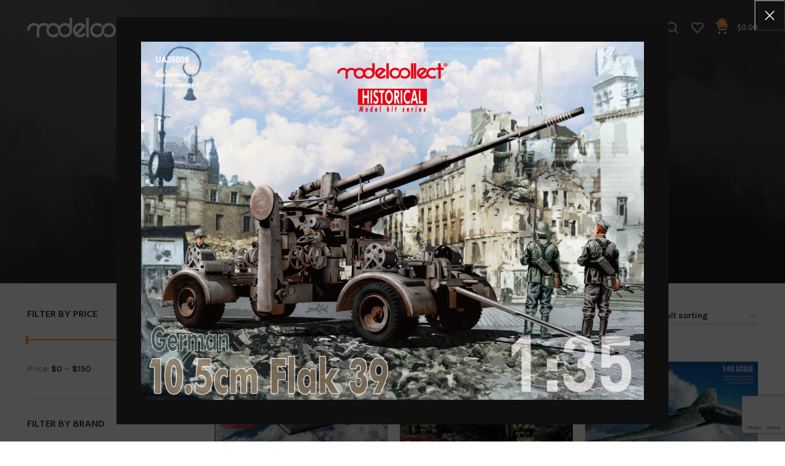

--- FILE ---
content_type: text/html; charset=UTF-8
request_url: https://modelcollect.com/index.php/shop/page/2/?stock_status=onsale
body_size: 32017
content:
<!DOCTYPE html>
<html lang="en-US">
<head>
	<meta charset="UTF-8">
	<link rel="profile" href="https://gmpg.org/xfn/11">
	<link rel="pingback" href="https://modelcollect.com/xmlrpc.php">

	<title>Shop &#8211; Page 2 &#8211; ModelCollect</title>
<meta name='robots' content='max-image-preview:large' />
<script>window._wca = window._wca || [];</script>
<link rel='dns-prefetch' href='//npmcdn.com' />
<link rel='dns-prefetch' href='//stats.wp.com' />
<link rel='dns-prefetch' href='//fonts.googleapis.com' />
<link rel="alternate" type="application/rss+xml" title="ModelCollect &raquo; Feed" href="https://modelcollect.com/index.php/feed/" />
<link rel="alternate" type="application/rss+xml" title="ModelCollect &raquo; Comments Feed" href="https://modelcollect.com/index.php/comments/feed/" />
<link rel="alternate" type="application/rss+xml" title="ModelCollect &raquo; Products Feed" href="https://modelcollect.com/index.php/shop/feed/" />
<style id='wp-img-auto-sizes-contain-inline-css' type='text/css'>
img:is([sizes=auto i],[sizes^="auto," i]){contain-intrinsic-size:3000px 1500px}
/*# sourceURL=wp-img-auto-sizes-contain-inline-css */
</style>
<style id='classic-theme-styles-inline-css' type='text/css'>
/*! This file is auto-generated */
.wp-block-button__link{color:#fff;background-color:#32373c;border-radius:9999px;box-shadow:none;text-decoration:none;padding:calc(.667em + 2px) calc(1.333em + 2px);font-size:1.125em}.wp-block-file__button{background:#32373c;color:#fff;text-decoration:none}
/*# sourceURL=/wp-includes/css/classic-themes.min.css */
</style>
<link rel='stylesheet' id='flatpickr_css-css' href='https://modelcollect.com/wp-content/plugins/bp-order-date-time-for-woocommerce/assets/css/flatpickr.min.css?ver=0.1' type='text/css' media='all' />
<style id='woocommerce-inline-inline-css' type='text/css'>
.woocommerce form .form-row .required { visibility: visible; }
/*# sourceURL=woocommerce-inline-inline-css */
</style>
<link rel='stylesheet' id='woocommerce-pre-orders-main-css-css' href='https://modelcollect.com/wp-content/plugins/pre-orders-for-woocommerce/media/css/main.css?ver=2.0.0' type='text/css' media='all' />
<link rel='stylesheet' id='brands-styles-css' href='https://modelcollect.com/wp-content/plugins/woocommerce/assets/css/brands.css?ver=9.9.6' type='text/css' media='all' />
<link rel='stylesheet' id='elementor-icons-css' href='https://modelcollect.com/wp-content/plugins/elementor/assets/lib/eicons/css/elementor-icons.min.css?ver=5.29.0' type='text/css' media='all' />
<link rel='stylesheet' id='elementor-frontend-css' href='https://modelcollect.com/wp-content/plugins/elementor/assets/css/frontend-lite.min.css?ver=3.20.3' type='text/css' media='all' />
<link rel='stylesheet' id='swiper-css' href='https://modelcollect.com/wp-content/plugins/elementor/assets/lib/swiper/v8/css/swiper.min.css?ver=8.4.5' type='text/css' media='all' />
<link rel='stylesheet' id='elementor-post-7-css' href='https://modelcollect.com/wp-content/uploads/elementor/css/post-7.css?ver=1738538554' type='text/css' media='all' />
<link rel='stylesheet' id='bootstrap-css' href='https://modelcollect.com/wp-content/themes/woodmart/css/bootstrap-light.min.css?ver=7.2.5' type='text/css' media='all' />
<link rel='stylesheet' id='woodmart-style-css' href='https://modelcollect.com/wp-content/themes/woodmart/css/parts/base.min.css?ver=7.2.5' type='text/css' media='all' />
<link rel='stylesheet' id='wd-widget-recent-post-comments-css' href='https://modelcollect.com/wp-content/themes/woodmart/css/parts/widget-recent-post-comments.min.css?ver=7.2.5' type='text/css' media='all' />
<link rel='stylesheet' id='wd-widget-wd-recent-posts-css' href='https://modelcollect.com/wp-content/themes/woodmart/css/parts/widget-wd-recent-posts.min.css?ver=7.2.5' type='text/css' media='all' />
<link rel='stylesheet' id='wd-widget-nav-css' href='https://modelcollect.com/wp-content/themes/woodmart/css/parts/widget-nav.min.css?ver=7.2.5' type='text/css' media='all' />
<link rel='stylesheet' id='wd-widget-wd-layered-nav-css' href='https://modelcollect.com/wp-content/themes/woodmart/css/parts/woo-widget-wd-layered-nav.min.css?ver=7.2.5' type='text/css' media='all' />
<link rel='stylesheet' id='wd-woo-mod-swatches-base-css' href='https://modelcollect.com/wp-content/themes/woodmart/css/parts/woo-mod-swatches-base.min.css?ver=7.2.5' type='text/css' media='all' />
<link rel='stylesheet' id='wd-woo-mod-swatches-filter-css' href='https://modelcollect.com/wp-content/themes/woodmart/css/parts/woo-mod-swatches-filter.min.css?ver=7.2.5' type='text/css' media='all' />
<link rel='stylesheet' id='wd-widget-layered-nav-stock-status-css' href='https://modelcollect.com/wp-content/themes/woodmart/css/parts/woo-widget-layered-nav-stock-status.min.css?ver=7.2.5' type='text/css' media='all' />
<link rel='stylesheet' id='wd-widget-product-list-css' href='https://modelcollect.com/wp-content/themes/woodmart/css/parts/woo-widget-product-list.min.css?ver=7.2.5' type='text/css' media='all' />
<link rel='stylesheet' id='wd-widget-slider-price-filter-css' href='https://modelcollect.com/wp-content/themes/woodmart/css/parts/woo-widget-slider-price-filter.min.css?ver=7.2.5' type='text/css' media='all' />
<link rel='stylesheet' id='wd-wp-gutenberg-css' href='https://modelcollect.com/wp-content/themes/woodmart/css/parts/wp-gutenberg.min.css?ver=7.2.5' type='text/css' media='all' />
<link rel='stylesheet' id='wd-revolution-slider-css' href='https://modelcollect.com/wp-content/themes/woodmart/css/parts/int-rev-slider.min.css?ver=7.2.5' type='text/css' media='all' />
<link rel='stylesheet' id='wd-woo-paypal-payments-css' href='https://modelcollect.com/wp-content/themes/woodmart/css/parts/int-woo-paypal-payments.min.css?ver=7.2.5' type='text/css' media='all' />
<link rel='stylesheet' id='wd-elementor-base-css' href='https://modelcollect.com/wp-content/themes/woodmart/css/parts/int-elem-base.min.css?ver=7.2.5' type='text/css' media='all' />
<link rel='stylesheet' id='wd-woocommerce-base-css' href='https://modelcollect.com/wp-content/themes/woodmart/css/parts/woocommerce-base.min.css?ver=7.2.5' type='text/css' media='all' />
<link rel='stylesheet' id='wd-mod-star-rating-css' href='https://modelcollect.com/wp-content/themes/woodmart/css/parts/mod-star-rating.min.css?ver=7.2.5' type='text/css' media='all' />
<link rel='stylesheet' id='wd-woo-el-track-order-css' href='https://modelcollect.com/wp-content/themes/woodmart/css/parts/woo-el-track-order.min.css?ver=7.2.5' type='text/css' media='all' />
<link rel='stylesheet' id='wd-woo-gutenberg-css' href='https://modelcollect.com/wp-content/themes/woodmart/css/parts/woo-gutenberg.min.css?ver=7.2.5' type='text/css' media='all' />
<link rel='stylesheet' id='wd-widget-active-filters-css' href='https://modelcollect.com/wp-content/themes/woodmart/css/parts/woo-widget-active-filters.min.css?ver=7.2.5' type='text/css' media='all' />
<link rel='stylesheet' id='wd-woo-shop-opt-shop-ajax-css' href='https://modelcollect.com/wp-content/themes/woodmart/css/parts/woo-shop-opt-shop-ajax.min.css?ver=7.2.5' type='text/css' media='all' />
<link rel='stylesheet' id='wd-woo-shop-predefined-css' href='https://modelcollect.com/wp-content/themes/woodmart/css/parts/woo-shop-predefined.min.css?ver=7.2.5' type='text/css' media='all' />
<link rel='stylesheet' id='wd-shop-title-categories-css' href='https://modelcollect.com/wp-content/themes/woodmart/css/parts/woo-categories-loop-nav.min.css?ver=7.2.5' type='text/css' media='all' />
<link rel='stylesheet' id='wd-woo-categories-loop-nav-mobile-accordion-css' href='https://modelcollect.com/wp-content/themes/woodmart/css/parts/woo-categories-loop-nav-mobile-accordion.min.css?ver=7.2.5' type='text/css' media='all' />
<link rel='stylesheet' id='wd-woo-shop-el-products-per-page-css' href='https://modelcollect.com/wp-content/themes/woodmart/css/parts/woo-shop-el-products-per-page.min.css?ver=7.2.5' type='text/css' media='all' />
<link rel='stylesheet' id='wd-woo-shop-page-title-css' href='https://modelcollect.com/wp-content/themes/woodmart/css/parts/woo-shop-page-title.min.css?ver=7.2.5' type='text/css' media='all' />
<link rel='stylesheet' id='wd-woo-mod-shop-loop-head-css' href='https://modelcollect.com/wp-content/themes/woodmart/css/parts/woo-mod-shop-loop-head.min.css?ver=7.2.5' type='text/css' media='all' />
<link rel='stylesheet' id='wd-woo-shop-el-order-by-css' href='https://modelcollect.com/wp-content/themes/woodmart/css/parts/woo-shop-el-order-by.min.css?ver=7.2.5' type='text/css' media='all' />
<link rel='stylesheet' id='wd-woo-shop-el-products-view-css' href='https://modelcollect.com/wp-content/themes/woodmart/css/parts/woo-shop-el-products-view.min.css?ver=7.2.5' type='text/css' media='all' />
<link rel='stylesheet' id='wd-header-base-css' href='https://modelcollect.com/wp-content/themes/woodmart/css/parts/header-base.min.css?ver=7.2.5' type='text/css' media='all' />
<link rel='stylesheet' id='wd-mod-tools-css' href='https://modelcollect.com/wp-content/themes/woodmart/css/parts/mod-tools.min.css?ver=7.2.5' type='text/css' media='all' />
<link rel='stylesheet' id='wd-woo-mod-login-form-css' href='https://modelcollect.com/wp-content/themes/woodmart/css/parts/woo-mod-login-form.min.css?ver=7.2.5' type='text/css' media='all' />
<link rel='stylesheet' id='wd-header-my-account-css' href='https://modelcollect.com/wp-content/themes/woodmart/css/parts/header-el-my-account.min.css?ver=7.2.5' type='text/css' media='all' />
<link rel='stylesheet' id='wd-header-search-css' href='https://modelcollect.com/wp-content/themes/woodmart/css/parts/header-el-search.min.css?ver=7.2.5' type='text/css' media='all' />
<link rel='stylesheet' id='wd-header-elements-base-css' href='https://modelcollect.com/wp-content/themes/woodmart/css/parts/header-el-base.min.css?ver=7.2.5' type='text/css' media='all' />
<link rel='stylesheet' id='wd-header-cart-side-css' href='https://modelcollect.com/wp-content/themes/woodmart/css/parts/header-el-cart-side.min.css?ver=7.2.5' type='text/css' media='all' />
<link rel='stylesheet' id='wd-header-cart-css' href='https://modelcollect.com/wp-content/themes/woodmart/css/parts/header-el-cart.min.css?ver=7.2.5' type='text/css' media='all' />
<link rel='stylesheet' id='wd-widget-shopping-cart-css' href='https://modelcollect.com/wp-content/themes/woodmart/css/parts/woo-widget-shopping-cart.min.css?ver=7.2.5' type='text/css' media='all' />
<link rel='stylesheet' id='wd-page-title-css' href='https://modelcollect.com/wp-content/themes/woodmart/css/parts/page-title.min.css?ver=7.2.5' type='text/css' media='all' />
<link rel='stylesheet' id='wd-off-canvas-sidebar-css' href='https://modelcollect.com/wp-content/themes/woodmart/css/parts/opt-off-canvas-sidebar.min.css?ver=7.2.5' type='text/css' media='all' />
<link rel='stylesheet' id='wd-woo-mod-swatches-style-1-css' href='https://modelcollect.com/wp-content/themes/woodmart/css/parts/woo-mod-swatches-style-1.min.css?ver=7.2.5' type='text/css' media='all' />
<link rel='stylesheet' id='wd-shop-filter-area-css' href='https://modelcollect.com/wp-content/themes/woodmart/css/parts/woo-shop-el-filters-area.min.css?ver=7.2.5' type='text/css' media='all' />
<link rel='stylesheet' id='wd-sticky-loader-css' href='https://modelcollect.com/wp-content/themes/woodmart/css/parts/mod-sticky-loader.min.css?ver=7.2.5' type='text/css' media='all' />
<link rel='stylesheet' id='wd-product-loop-css' href='https://modelcollect.com/wp-content/themes/woodmart/css/parts/woo-product-loop.min.css?ver=7.2.5' type='text/css' media='all' />
<link rel='stylesheet' id='wd-product-loop-quick-css' href='https://modelcollect.com/wp-content/themes/woodmart/css/parts/woo-product-loop-quick.min.css?ver=7.2.5' type='text/css' media='all' />
<link rel='stylesheet' id='wd-woo-mod-add-btn-replace-css' href='https://modelcollect.com/wp-content/themes/woodmart/css/parts/woo-mod-add-btn-replace.min.css?ver=7.2.5' type='text/css' media='all' />
<link rel='stylesheet' id='wd-categories-loop-default-css' href='https://modelcollect.com/wp-content/themes/woodmart/css/parts/woo-categories-loop-default-old.min.css?ver=7.2.5' type='text/css' media='all' />
<link rel='stylesheet' id='wd-categories-loop-css' href='https://modelcollect.com/wp-content/themes/woodmart/css/parts/woo-categories-loop-old.min.css?ver=7.2.5' type='text/css' media='all' />
<link rel='stylesheet' id='wd-mfp-popup-css' href='https://modelcollect.com/wp-content/themes/woodmart/css/parts/lib-magnific-popup.min.css?ver=7.2.5' type='text/css' media='all' />
<link rel='stylesheet' id='wd-woo-mod-product-labels-css' href='https://modelcollect.com/wp-content/themes/woodmart/css/parts/woo-mod-product-labels.min.css?ver=7.2.5' type='text/css' media='all' />
<link rel='stylesheet' id='wd-woo-mod-product-labels-round-css' href='https://modelcollect.com/wp-content/themes/woodmart/css/parts/woo-mod-product-labels-round.min.css?ver=7.2.5' type='text/css' media='all' />
<link rel='stylesheet' id='wd-widget-collapse-css' href='https://modelcollect.com/wp-content/themes/woodmart/css/parts/opt-widget-collapse.min.css?ver=7.2.5' type='text/css' media='all' />
<link rel='stylesheet' id='wd-footer-base-css' href='https://modelcollect.com/wp-content/themes/woodmart/css/parts/footer-base.min.css?ver=7.2.5' type='text/css' media='all' />
<link rel='stylesheet' id='wd-text-block-css' href='https://modelcollect.com/wp-content/themes/woodmart/css/parts/el-text-block.min.css?ver=7.2.5' type='text/css' media='all' />
<link rel='stylesheet' id='wd-list-css' href='https://modelcollect.com/wp-content/themes/woodmart/css/parts/el-list.min.css?ver=7.2.5' type='text/css' media='all' />
<link rel='stylesheet' id='wd-scroll-top-css' href='https://modelcollect.com/wp-content/themes/woodmart/css/parts/opt-scrolltotop.min.css?ver=7.2.5' type='text/css' media='all' />
<link rel='stylesheet' id='wd-wd-search-results-css' href='https://modelcollect.com/wp-content/themes/woodmart/css/parts/wd-search-results.min.css?ver=7.2.5' type='text/css' media='all' />
<link rel='stylesheet' id='wd-wd-search-form-css' href='https://modelcollect.com/wp-content/themes/woodmart/css/parts/wd-search-form.min.css?ver=7.2.5' type='text/css' media='all' />
<link rel='stylesheet' id='wd-header-my-account-sidebar-css' href='https://modelcollect.com/wp-content/themes/woodmart/css/parts/header-el-my-account-sidebar.min.css?ver=7.2.5' type='text/css' media='all' />
<link rel='stylesheet' id='wd-promo-popup-css' href='https://modelcollect.com/wp-content/themes/woodmart/css/parts/opt-promo-popup.min.css?ver=7.2.5' type='text/css' media='all' />
<link rel='stylesheet' id='wd-header-search-fullscreen-css' href='https://modelcollect.com/wp-content/themes/woodmart/css/parts/header-el-search-fullscreen-general.min.css?ver=7.2.5' type='text/css' media='all' />
<link rel='stylesheet' id='wd-header-search-fullscreen-1-css' href='https://modelcollect.com/wp-content/themes/woodmart/css/parts/header-el-search-fullscreen-1.min.css?ver=7.2.5' type='text/css' media='all' />
<link rel='stylesheet' id='wd-bottom-toolbar-css' href='https://modelcollect.com/wp-content/themes/woodmart/css/parts/opt-bottom-toolbar.min.css?ver=7.2.5' type='text/css' media='all' />
<link rel='stylesheet' id='wd-mod-sticky-sidebar-opener-css' href='https://modelcollect.com/wp-content/themes/woodmart/css/parts/mod-sticky-sidebar-opener.min.css?ver=7.2.5' type='text/css' media='all' />
<link rel='stylesheet' id='xts-style-header_203215-css' href='https://modelcollect.com/wp-content/uploads/2023/09/xts-header_203215-1695150571.css?ver=7.2.5' type='text/css' media='all' />
<link rel='stylesheet' id='xts-style-theme_settings_default-css' href='https://modelcollect.com/wp-content/uploads/2023/10/xts-theme_settings_default-1697307334.css?ver=7.2.5' type='text/css' media='all' />
<link rel='stylesheet' id='xts-google-fonts-css' href='https://fonts.googleapis.com/css?family=Karla%3A400%2C600%7CHind%3A400%2C600%2C500%7CLato%3A400%2C700&#038;ver=7.2.5' type='text/css' media='all' />
<link rel='stylesheet' id='google-fonts-1-css' href='https://fonts.googleapis.com/css?family=Roboto%3A100%2C100italic%2C200%2C200italic%2C300%2C300italic%2C400%2C400italic%2C500%2C500italic%2C600%2C600italic%2C700%2C700italic%2C800%2C800italic%2C900%2C900italic%7CRoboto+Slab%3A100%2C100italic%2C200%2C200italic%2C300%2C300italic%2C400%2C400italic%2C500%2C500italic%2C600%2C600italic%2C700%2C700italic%2C800%2C800italic%2C900%2C900italic&#038;display=swap&#038;ver=6.9' type='text/css' media='all' />
<link rel="preconnect" href="https://fonts.gstatic.com/" crossorigin><script type="text/javascript" src="https://modelcollect.com/wp-includes/js/jquery/jquery.min.js?ver=3.7.1" id="jquery-core-js"></script>
<script type="text/javascript" src="https://modelcollect.com/wp-includes/js/jquery/jquery-migrate.min.js?ver=3.4.1" id="jquery-migrate-js"></script>
<script type="text/javascript" src="https://modelcollect.com/wp-content/plugins/woocommerce/assets/js/jquery-blockui/jquery.blockUI.min.js?ver=2.7.0-wc.9.9.6" id="jquery-blockui-js" defer="defer" data-wp-strategy="defer"></script>
<script type="text/javascript" id="wc-add-to-cart-js-extra">
/* <![CDATA[ */
var wc_add_to_cart_params = {"ajax_url":"/wp-admin/admin-ajax.php","wc_ajax_url":"/?wc-ajax=%%endpoint%%","i18n_view_cart":"View cart","cart_url":"https://modelcollect.com/index.php/cart/","is_cart":"","cart_redirect_after_add":"no"};
//# sourceURL=wc-add-to-cart-js-extra
/* ]]> */
</script>
<script type="text/javascript" src="https://modelcollect.com/wp-content/plugins/woocommerce/assets/js/frontend/add-to-cart.min.js?ver=9.9.6" id="wc-add-to-cart-js" defer="defer" data-wp-strategy="defer"></script>
<script type="text/javascript" src="https://modelcollect.com/wp-content/plugins/woocommerce/assets/js/js-cookie/js.cookie.min.js?ver=2.1.4-wc.9.9.6" id="js-cookie-js" defer="defer" data-wp-strategy="defer"></script>
<script type="text/javascript" id="woocommerce-js-extra">
/* <![CDATA[ */
var woocommerce_params = {"ajax_url":"/wp-admin/admin-ajax.php","wc_ajax_url":"/?wc-ajax=%%endpoint%%","i18n_password_show":"Show password","i18n_password_hide":"Hide password"};
//# sourceURL=woocommerce-js-extra
/* ]]> */
</script>
<script type="text/javascript" src="https://modelcollect.com/wp-content/plugins/woocommerce/assets/js/frontend/woocommerce.min.js?ver=9.9.6" id="woocommerce-js" defer="defer" data-wp-strategy="defer"></script>
<script type="text/javascript" src="https://stats.wp.com/s-202603.js" id="woocommerce-analytics-js" defer="defer" data-wp-strategy="defer"></script>
<script type="text/javascript" src="https://modelcollect.com/wp-content/themes/woodmart/js/libs/device.min.js?ver=7.2.5" id="wd-device-library-js"></script>
<link rel="https://api.w.org/" href="https://modelcollect.com/index.php/wp-json/" /><link rel="EditURI" type="application/rsd+xml" title="RSD" href="https://modelcollect.com/xmlrpc.php?rsd" />
<meta name="generator" content="WordPress 6.9" />
<meta name="generator" content="WooCommerce 9.9.6" />
	<style>img#wpstats{display:none}</style>
							<meta name="viewport" content="width=device-width, initial-scale=1.0, maximum-scale=1.0, user-scalable=no">
										<noscript><style>.woocommerce-product-gallery{ opacity: 1 !important; }</style></noscript>
	<meta name="generator" content="Elementor 3.20.3; features: e_optimized_assets_loading, e_optimized_css_loading, additional_custom_breakpoints, block_editor_assets_optimize, e_image_loading_optimization; settings: css_print_method-external, google_font-enabled, font_display-swap">
<style type="text/css">.recentcomments a{display:inline !important;padding:0 !important;margin:0 !important;}</style><meta name="generator" content="Powered by Slider Revolution 6.6.16 - responsive, Mobile-Friendly Slider Plugin for WordPress with comfortable drag and drop interface." />

<!-- Jetpack Open Graph Tags -->
<meta property="og:type" content="website" />
<meta property="og:title" content="Shop &#8211; Page 2 &#8211; ModelCollect" />
<meta property="og:url" content="https://modelcollect.com/index.php/shop/" />
<meta property="og:description" content="This is where you can browse products in this store." />
<meta property="og:site_name" content="ModelCollect" />
<meta property="og:image" content="https://modelcollect.com/wp-content/uploads/2023/09/iconmodel.jpg" />
<meta property="og:image:width" content="512" />
<meta property="og:image:height" content="512" />
<meta property="og:image:alt" content="" />
<meta property="og:locale" content="en_US" />

<!-- End Jetpack Open Graph Tags -->
<link rel="icon" href="https://modelcollect.com/wp-content/uploads/2023/09/iconmodel-150x150.jpg" sizes="32x32" />
<link rel="icon" href="https://modelcollect.com/wp-content/uploads/2023/09/iconmodel-300x300.jpg" sizes="192x192" />
<link rel="apple-touch-icon" href="https://modelcollect.com/wp-content/uploads/2023/09/iconmodel-300x300.jpg" />
<meta name="msapplication-TileImage" content="https://modelcollect.com/wp-content/uploads/2023/09/iconmodel-300x300.jpg" />
<script>function setREVStartSize(e){
			//window.requestAnimationFrame(function() {
				window.RSIW = window.RSIW===undefined ? window.innerWidth : window.RSIW;
				window.RSIH = window.RSIH===undefined ? window.innerHeight : window.RSIH;
				try {
					var pw = document.getElementById(e.c).parentNode.offsetWidth,
						newh;
					pw = pw===0 || isNaN(pw) || (e.l=="fullwidth" || e.layout=="fullwidth") ? window.RSIW : pw;
					e.tabw = e.tabw===undefined ? 0 : parseInt(e.tabw);
					e.thumbw = e.thumbw===undefined ? 0 : parseInt(e.thumbw);
					e.tabh = e.tabh===undefined ? 0 : parseInt(e.tabh);
					e.thumbh = e.thumbh===undefined ? 0 : parseInt(e.thumbh);
					e.tabhide = e.tabhide===undefined ? 0 : parseInt(e.tabhide);
					e.thumbhide = e.thumbhide===undefined ? 0 : parseInt(e.thumbhide);
					e.mh = e.mh===undefined || e.mh=="" || e.mh==="auto" ? 0 : parseInt(e.mh,0);
					if(e.layout==="fullscreen" || e.l==="fullscreen")
						newh = Math.max(e.mh,window.RSIH);
					else{
						e.gw = Array.isArray(e.gw) ? e.gw : [e.gw];
						for (var i in e.rl) if (e.gw[i]===undefined || e.gw[i]===0) e.gw[i] = e.gw[i-1];
						e.gh = e.el===undefined || e.el==="" || (Array.isArray(e.el) && e.el.length==0)? e.gh : e.el;
						e.gh = Array.isArray(e.gh) ? e.gh : [e.gh];
						for (var i in e.rl) if (e.gh[i]===undefined || e.gh[i]===0) e.gh[i] = e.gh[i-1];
											
						var nl = new Array(e.rl.length),
							ix = 0,
							sl;
						e.tabw = e.tabhide>=pw ? 0 : e.tabw;
						e.thumbw = e.thumbhide>=pw ? 0 : e.thumbw;
						e.tabh = e.tabhide>=pw ? 0 : e.tabh;
						e.thumbh = e.thumbhide>=pw ? 0 : e.thumbh;
						for (var i in e.rl) nl[i] = e.rl[i]<window.RSIW ? 0 : e.rl[i];
						sl = nl[0];
						for (var i in nl) if (sl>nl[i] && nl[i]>0) { sl = nl[i]; ix=i;}
						var m = pw>(e.gw[ix]+e.tabw+e.thumbw) ? 1 : (pw-(e.tabw+e.thumbw)) / (e.gw[ix]);
						newh =  (e.gh[ix] * m) + (e.tabh + e.thumbh);
					}
					var el = document.getElementById(e.c);
					if (el!==null && el) el.style.height = newh+"px";
					el = document.getElementById(e.c+"_wrapper");
					if (el!==null && el) {
						el.style.height = newh+"px";
						el.style.display = "block";
					}
				} catch(e){
					console.log("Failure at Presize of Slider:" + e)
				}
			//});
		  };</script>
<style>
		
		</style><link rel='stylesheet' id='wc-blocks-style-css' href='https://modelcollect.com/wp-content/plugins/woocommerce/assets/client/blocks/wc-blocks.css?ver=wc-9.9.6' type='text/css' media='all' />
<style id='global-styles-inline-css' type='text/css'>
:root{--wp--preset--aspect-ratio--square: 1;--wp--preset--aspect-ratio--4-3: 4/3;--wp--preset--aspect-ratio--3-4: 3/4;--wp--preset--aspect-ratio--3-2: 3/2;--wp--preset--aspect-ratio--2-3: 2/3;--wp--preset--aspect-ratio--16-9: 16/9;--wp--preset--aspect-ratio--9-16: 9/16;--wp--preset--color--black: #000000;--wp--preset--color--cyan-bluish-gray: #abb8c3;--wp--preset--color--white: #ffffff;--wp--preset--color--pale-pink: #f78da7;--wp--preset--color--vivid-red: #cf2e2e;--wp--preset--color--luminous-vivid-orange: #ff6900;--wp--preset--color--luminous-vivid-amber: #fcb900;--wp--preset--color--light-green-cyan: #7bdcb5;--wp--preset--color--vivid-green-cyan: #00d084;--wp--preset--color--pale-cyan-blue: #8ed1fc;--wp--preset--color--vivid-cyan-blue: #0693e3;--wp--preset--color--vivid-purple: #9b51e0;--wp--preset--gradient--vivid-cyan-blue-to-vivid-purple: linear-gradient(135deg,rgb(6,147,227) 0%,rgb(155,81,224) 100%);--wp--preset--gradient--light-green-cyan-to-vivid-green-cyan: linear-gradient(135deg,rgb(122,220,180) 0%,rgb(0,208,130) 100%);--wp--preset--gradient--luminous-vivid-amber-to-luminous-vivid-orange: linear-gradient(135deg,rgb(252,185,0) 0%,rgb(255,105,0) 100%);--wp--preset--gradient--luminous-vivid-orange-to-vivid-red: linear-gradient(135deg,rgb(255,105,0) 0%,rgb(207,46,46) 100%);--wp--preset--gradient--very-light-gray-to-cyan-bluish-gray: linear-gradient(135deg,rgb(238,238,238) 0%,rgb(169,184,195) 100%);--wp--preset--gradient--cool-to-warm-spectrum: linear-gradient(135deg,rgb(74,234,220) 0%,rgb(151,120,209) 20%,rgb(207,42,186) 40%,rgb(238,44,130) 60%,rgb(251,105,98) 80%,rgb(254,248,76) 100%);--wp--preset--gradient--blush-light-purple: linear-gradient(135deg,rgb(255,206,236) 0%,rgb(152,150,240) 100%);--wp--preset--gradient--blush-bordeaux: linear-gradient(135deg,rgb(254,205,165) 0%,rgb(254,45,45) 50%,rgb(107,0,62) 100%);--wp--preset--gradient--luminous-dusk: linear-gradient(135deg,rgb(255,203,112) 0%,rgb(199,81,192) 50%,rgb(65,88,208) 100%);--wp--preset--gradient--pale-ocean: linear-gradient(135deg,rgb(255,245,203) 0%,rgb(182,227,212) 50%,rgb(51,167,181) 100%);--wp--preset--gradient--electric-grass: linear-gradient(135deg,rgb(202,248,128) 0%,rgb(113,206,126) 100%);--wp--preset--gradient--midnight: linear-gradient(135deg,rgb(2,3,129) 0%,rgb(40,116,252) 100%);--wp--preset--font-size--small: 13px;--wp--preset--font-size--medium: 20px;--wp--preset--font-size--large: 36px;--wp--preset--font-size--x-large: 42px;--wp--preset--spacing--20: 0.44rem;--wp--preset--spacing--30: 0.67rem;--wp--preset--spacing--40: 1rem;--wp--preset--spacing--50: 1.5rem;--wp--preset--spacing--60: 2.25rem;--wp--preset--spacing--70: 3.38rem;--wp--preset--spacing--80: 5.06rem;--wp--preset--shadow--natural: 6px 6px 9px rgba(0, 0, 0, 0.2);--wp--preset--shadow--deep: 12px 12px 50px rgba(0, 0, 0, 0.4);--wp--preset--shadow--sharp: 6px 6px 0px rgba(0, 0, 0, 0.2);--wp--preset--shadow--outlined: 6px 6px 0px -3px rgb(255, 255, 255), 6px 6px rgb(0, 0, 0);--wp--preset--shadow--crisp: 6px 6px 0px rgb(0, 0, 0);}:where(.is-layout-flex){gap: 0.5em;}:where(.is-layout-grid){gap: 0.5em;}body .is-layout-flex{display: flex;}.is-layout-flex{flex-wrap: wrap;align-items: center;}.is-layout-flex > :is(*, div){margin: 0;}body .is-layout-grid{display: grid;}.is-layout-grid > :is(*, div){margin: 0;}:where(.wp-block-columns.is-layout-flex){gap: 2em;}:where(.wp-block-columns.is-layout-grid){gap: 2em;}:where(.wp-block-post-template.is-layout-flex){gap: 1.25em;}:where(.wp-block-post-template.is-layout-grid){gap: 1.25em;}.has-black-color{color: var(--wp--preset--color--black) !important;}.has-cyan-bluish-gray-color{color: var(--wp--preset--color--cyan-bluish-gray) !important;}.has-white-color{color: var(--wp--preset--color--white) !important;}.has-pale-pink-color{color: var(--wp--preset--color--pale-pink) !important;}.has-vivid-red-color{color: var(--wp--preset--color--vivid-red) !important;}.has-luminous-vivid-orange-color{color: var(--wp--preset--color--luminous-vivid-orange) !important;}.has-luminous-vivid-amber-color{color: var(--wp--preset--color--luminous-vivid-amber) !important;}.has-light-green-cyan-color{color: var(--wp--preset--color--light-green-cyan) !important;}.has-vivid-green-cyan-color{color: var(--wp--preset--color--vivid-green-cyan) !important;}.has-pale-cyan-blue-color{color: var(--wp--preset--color--pale-cyan-blue) !important;}.has-vivid-cyan-blue-color{color: var(--wp--preset--color--vivid-cyan-blue) !important;}.has-vivid-purple-color{color: var(--wp--preset--color--vivid-purple) !important;}.has-black-background-color{background-color: var(--wp--preset--color--black) !important;}.has-cyan-bluish-gray-background-color{background-color: var(--wp--preset--color--cyan-bluish-gray) !important;}.has-white-background-color{background-color: var(--wp--preset--color--white) !important;}.has-pale-pink-background-color{background-color: var(--wp--preset--color--pale-pink) !important;}.has-vivid-red-background-color{background-color: var(--wp--preset--color--vivid-red) !important;}.has-luminous-vivid-orange-background-color{background-color: var(--wp--preset--color--luminous-vivid-orange) !important;}.has-luminous-vivid-amber-background-color{background-color: var(--wp--preset--color--luminous-vivid-amber) !important;}.has-light-green-cyan-background-color{background-color: var(--wp--preset--color--light-green-cyan) !important;}.has-vivid-green-cyan-background-color{background-color: var(--wp--preset--color--vivid-green-cyan) !important;}.has-pale-cyan-blue-background-color{background-color: var(--wp--preset--color--pale-cyan-blue) !important;}.has-vivid-cyan-blue-background-color{background-color: var(--wp--preset--color--vivid-cyan-blue) !important;}.has-vivid-purple-background-color{background-color: var(--wp--preset--color--vivid-purple) !important;}.has-black-border-color{border-color: var(--wp--preset--color--black) !important;}.has-cyan-bluish-gray-border-color{border-color: var(--wp--preset--color--cyan-bluish-gray) !important;}.has-white-border-color{border-color: var(--wp--preset--color--white) !important;}.has-pale-pink-border-color{border-color: var(--wp--preset--color--pale-pink) !important;}.has-vivid-red-border-color{border-color: var(--wp--preset--color--vivid-red) !important;}.has-luminous-vivid-orange-border-color{border-color: var(--wp--preset--color--luminous-vivid-orange) !important;}.has-luminous-vivid-amber-border-color{border-color: var(--wp--preset--color--luminous-vivid-amber) !important;}.has-light-green-cyan-border-color{border-color: var(--wp--preset--color--light-green-cyan) !important;}.has-vivid-green-cyan-border-color{border-color: var(--wp--preset--color--vivid-green-cyan) !important;}.has-pale-cyan-blue-border-color{border-color: var(--wp--preset--color--pale-cyan-blue) !important;}.has-vivid-cyan-blue-border-color{border-color: var(--wp--preset--color--vivid-cyan-blue) !important;}.has-vivid-purple-border-color{border-color: var(--wp--preset--color--vivid-purple) !important;}.has-vivid-cyan-blue-to-vivid-purple-gradient-background{background: var(--wp--preset--gradient--vivid-cyan-blue-to-vivid-purple) !important;}.has-light-green-cyan-to-vivid-green-cyan-gradient-background{background: var(--wp--preset--gradient--light-green-cyan-to-vivid-green-cyan) !important;}.has-luminous-vivid-amber-to-luminous-vivid-orange-gradient-background{background: var(--wp--preset--gradient--luminous-vivid-amber-to-luminous-vivid-orange) !important;}.has-luminous-vivid-orange-to-vivid-red-gradient-background{background: var(--wp--preset--gradient--luminous-vivid-orange-to-vivid-red) !important;}.has-very-light-gray-to-cyan-bluish-gray-gradient-background{background: var(--wp--preset--gradient--very-light-gray-to-cyan-bluish-gray) !important;}.has-cool-to-warm-spectrum-gradient-background{background: var(--wp--preset--gradient--cool-to-warm-spectrum) !important;}.has-blush-light-purple-gradient-background{background: var(--wp--preset--gradient--blush-light-purple) !important;}.has-blush-bordeaux-gradient-background{background: var(--wp--preset--gradient--blush-bordeaux) !important;}.has-luminous-dusk-gradient-background{background: var(--wp--preset--gradient--luminous-dusk) !important;}.has-pale-ocean-gradient-background{background: var(--wp--preset--gradient--pale-ocean) !important;}.has-electric-grass-gradient-background{background: var(--wp--preset--gradient--electric-grass) !important;}.has-midnight-gradient-background{background: var(--wp--preset--gradient--midnight) !important;}.has-small-font-size{font-size: var(--wp--preset--font-size--small) !important;}.has-medium-font-size{font-size: var(--wp--preset--font-size--medium) !important;}.has-large-font-size{font-size: var(--wp--preset--font-size--large) !important;}.has-x-large-font-size{font-size: var(--wp--preset--font-size--x-large) !important;}
/*# sourceURL=global-styles-inline-css */
</style>
<link rel='stylesheet' id='rs-plugin-settings-css' href='https://modelcollect.com/wp-content/plugins/revslider/public/assets/css/rs6.css?ver=6.6.16' type='text/css' media='all' />
<style id='rs-plugin-settings-inline-css' type='text/css'>
#rs-demo-id {}
/*# sourceURL=rs-plugin-settings-inline-css */
</style>
</head>

<body class="archive paged post-type-archive post-type-archive-product wp-custom-logo paged-2 post-type-paged-2 wp-theme-woodmart theme-woodmart woocommerce-shop woocommerce woocommerce-page woocommerce-no-js wrapper-full-width  categories-accordion-on woodmart-archive-shop woodmart-ajax-shop-on offcanvas-sidebar-mobile offcanvas-sidebar-tablet sticky-toolbar-on wd-header-overlap dropdowns-color-light elementor-default elementor-kit-7">
			<script type="text/javascript" id="wd-flicker-fix">// Flicker fix.</script>	
	
	<div class="website-wrapper">
									<header class="whb-header whb-header_203215 whb-overcontent whb-sticky-shadow whb-scroll-stick whb-sticky-real whb-hide-on-scroll">
					<div class="whb-main-header">
	
<div class="whb-row whb-general-header whb-sticky-row whb-without-bg whb-without-border whb-color-light whb-flex-flex-middle">
	<div class="container">
		<div class="whb-flex-row whb-general-header-inner">
			<div class="whb-column whb-col-left whb-visible-lg">
	<div class="site-logo">
	<a href="https://modelcollect.com/" class="wd-logo wd-main-logo" rel="home">
		<img width="338" height="51" src="https://modelcollect.com/wp-content/uploads/2023/09/logo_modelcollect-white.svg" class="attachment-full size-full" alt="" style="max-width:210px;" decoding="async" />	</a>
	</div>
</div>
<div class="whb-column whb-col-center whb-visible-lg">
	<div class="wd-header-nav wd-header-main-nav text-center wd-design-1" role="navigation" aria-label="Main navigation">
	<ul id="menu-menu-1" class="menu wd-nav wd-nav-main wd-style-default wd-gap-s"><li id="menu-item-15758" class="menu-item menu-item-type-post_type menu-item-object-page menu-item-home menu-item-15758 item-level-0 menu-simple-dropdown wd-event-hover" ><a href="https://modelcollect.com/" class="woodmart-nav-link"><span class="nav-link-text">Home</span></a></li>
<li id="menu-item-15762" class="menu-item menu-item-type-post_type menu-item-object-page current-menu-item current_page_item menu-item-15762 item-level-0 menu-simple-dropdown wd-event-hover" ><a href="https://modelcollect.com/index.php/shop/" class="woodmart-nav-link"><span class="nav-link-text">Shop</span></a></li>
<li id="menu-item-18162" class="menu-item menu-item-type-post_type menu-item-object-page menu-item-18162 item-level-0 menu-simple-dropdown wd-event-hover" ><a href="https://modelcollect.com/index.php/portfolio/" class="woodmart-nav-link"><span class="nav-link-text">Project</span></a></li>
<li id="menu-item-15759" class="menu-item menu-item-type-post_type menu-item-object-page menu-item-15759 item-level-0 menu-simple-dropdown wd-event-hover" ><a href="https://modelcollect.com/index.php/blog/" class="woodmart-nav-link"><span class="nav-link-text">Blog</span></a></li>
<li id="menu-item-15760" class="menu-item menu-item-type-post_type menu-item-object-page menu-item-15760 item-level-0 menu-simple-dropdown wd-event-hover" ><a href="https://modelcollect.com/index.php/about-us-3/" class="woodmart-nav-link"><span class="nav-link-text">About us</span></a></li>
<li id="menu-item-15761" class="menu-item menu-item-type-post_type menu-item-object-page menu-item-15761 item-level-0 menu-simple-dropdown wd-event-hover" ><a href="https://modelcollect.com/index.php/contact-us/" class="woodmart-nav-link"><span class="nav-link-text">Contact us</span></a></li>
</ul></div><!--END MAIN-NAV-->
</div>
<div class="whb-column whb-col-right whb-visible-lg">
	<div class="wd-header-my-account wd-tools-element wd-event-hover wd-design-1 wd-account-style-text login-side-opener whb-vssfpylqqax9pvkfnxoz">
			<a href="https://modelcollect.com/index.php/my-account/" title="My account">
			
				<span class="wd-tools-icon">
									</span>
				<span class="wd-tools-text">
				Login / Register			</span>

					</a>

			</div>
<div class="wd-header-search wd-tools-element wd-design-1 wd-style-icon wd-display-full-screen whb-9x1ytaxq7aphtb3npidp" title="Search">
	<a href="javascript:void(0);" aria-label="Search">
		
			<span class="wd-tools-icon">
							</span>

			<span class="wd-tools-text">
				Search			</span>

			</a>
	</div>

<div class="wd-header-wishlist wd-tools-element wd-style-icon wd-design-2 whb-a22wdkiy3r40yw2paskq" title="My Wishlist">
	<a href="https://modelcollect.com/index.php/wishlist/">
		
			<span class="wd-tools-icon">
				
							</span>

			<span class="wd-tools-text">
				Wishlist			</span>

			</a>
</div>

<div class="wd-header-cart wd-tools-element wd-design-2 cart-widget-opener whb-nedhm962r512y1xz9j06">
	<a href="https://modelcollect.com/index.php/cart/" title="Shopping cart">
		
			<span class="wd-tools-icon">
															<span class="wd-cart-number wd-tools-count">0 <span>items</span></span>
									</span>
			<span class="wd-tools-text">
				
										<span class="wd-cart-subtotal"><span class="woocommerce-Price-amount amount"><bdi><span class="woocommerce-Price-currencySymbol">&#36;</span>0.00</bdi></span></span>
					</span>

			</a>
	</div>
</div>
<div class="whb-column whb-mobile-left whb-hidden-lg">
	<div class="wd-tools-element wd-header-mobile-nav wd-style-text wd-design-1 whb-g1k0m1tib7raxrwkm1t3">
	<a href="#" rel="nofollow" aria-label="Open mobile menu">
		
		<span class="wd-tools-icon">
					</span>

		<span class="wd-tools-text">Menu</span>

			</a>
</div><!--END wd-header-mobile-nav--></div>
<div class="whb-column whb-mobile-center whb-hidden-lg">
	<div class="site-logo">
	<a href="https://modelcollect.com/" class="wd-logo wd-main-logo" rel="home">
		<img width="338" height="51" src="https://modelcollect.com/wp-content/uploads/2023/09/logo_modelcollect-white.svg" class="attachment-full size-full" alt="" style="max-width:138px;" decoding="async" />	</a>
	</div>
</div>
<div class="whb-column whb-mobile-right whb-hidden-lg">
	
<div class="wd-header-cart wd-tools-element wd-design-5 cart-widget-opener whb-trk5sfmvib0ch1s1qbtc">
	<a href="https://modelcollect.com/index.php/cart/" title="Shopping cart">
		
			<span class="wd-tools-icon">
															<span class="wd-cart-number wd-tools-count">0 <span>items</span></span>
									</span>
			<span class="wd-tools-text">
				
										<span class="wd-cart-subtotal"><span class="woocommerce-Price-amount amount"><bdi><span class="woocommerce-Price-currencySymbol">&#36;</span>0.00</bdi></span></span>
					</span>

			</a>
	</div>
</div>
		</div>
	</div>
</div>
</div>
				</header>
			
								<div class="main-page-wrapper">
		
									<div class="page-title  page-title-default title-size-large title-design-centered color-scheme-light wd-nav-accordion-mb-on title-shop" style="">
					<div class="container">
						
													<h1 class="entry-title title">
								Shop							</h1>

													
																					<div class="wd-btn-show-cat wd-action-btn wd-style-text">
				<a href="#" rel="nofollow">
					Categories				</a>
			</div>
		
		<ul class="wd-nav-product-cat wd-nav wd-gap-m wd-style-underline has-product-count wd-mobile-accordion">
			<li class="cat-link shop-all-link">
				<a class="category-nav-link" href="https://modelcollect.com/index.php/shop/">
					<span class="nav-link-summary">
						<span class="nav-link-text">
							All						</span>
						<span class="nav-link-count">
							products						</span>
					</span>
				</a>
			</li>
								<li class="cat-item cat-item-20 "><a class="category-nav-link" href="https://modelcollect.com/index.php/product-category/1-35-scale/" ><span class="nav-link-summary"><span class="nav-link-text">1/35 SCALE</span><span class="nav-link-count">37 products</span></span></a>
</li>
	<li class="cat-item cat-item-80 "><a class="category-nav-link" href="https://modelcollect.com/index.php/product-category/1-48-scale/" ><span class="nav-link-summary"><span class="nav-link-text">1/48 SCALE</span><span class="nav-link-count">8 products</span></span></a>
</li>
	<li class="cat-item cat-item-81 "><a class="category-nav-link" href="https://modelcollect.com/index.php/product-category/1-72-scale/" ><span class="nav-link-summary"><span class="nav-link-text">1/72 SCALE</span><span class="nav-link-count">60 products</span></span></a>
</li>
	<li class="cat-item cat-item-133 "><a class="category-nav-link" href="https://modelcollect.com/index.php/product-category/discontinued/" ><span class="nav-link-summary"><span class="nav-link-text">Discontinued</span><span class="nav-link-count">11 products</span></span></a>
</li>
	<li class="cat-item cat-item-82 "><a class="category-nav-link" href="https://modelcollect.com/index.php/product-category/fist-of-war/" ><span class="nav-link-summary"><span class="nav-link-text">Fist of War</span><span class="nav-link-count">62 products</span></span></a>
</li>
	<li class="cat-item cat-item-91 "><a class="category-nav-link" href="https://modelcollect.com/index.php/product-category/military-model-kits/" ><span class="nav-link-summary"><span class="nav-link-text">Military model kits</span><span class="nav-link-count">45 products</span></span></a>
</li>
	<li class="cat-item cat-item-79 "><a class="category-nav-link" href="https://modelcollect.com/index.php/product-category/modelcollect/" ><span class="nav-link-summary"><span class="nav-link-text">ModelCollect</span><span class="nav-link-count">48 products</span></span></a>
</li>
	<li class="cat-item cat-item-83 "><a class="category-nav-link" href="https://modelcollect.com/index.php/product-category/new-products/" ><span class="nav-link-summary"><span class="nav-link-text">NEW PRODUCTS</span><span class="nav-link-count">10 products</span></span></a>
</li>
					</ul>
													</div>
				</div>
						
		<!-- MAIN CONTENT AREA -->
				<div class="container">
			<div class="row content-layout-wrapper align-items-start">
				
	
<aside class="sidebar-container col-lg-3 col-md-3 col-12 order-last order-md-first sidebar-left area-sidebar-shop">
			<div class="wd-heading">
			<div class="close-side-widget wd-action-btn wd-style-text wd-cross-icon">
				<a href="#" rel="nofollow noopener">Close</a>
			</div>
		</div>
		<div class="widget-area">
				<div id="woocommerce_price_filter-5" class="wd-widget widget sidebar-widget woocommerce widget_price_filter"><h5 class="widget-title">Filter by price</h5>
<form method="get" action="https://modelcollect.com/shop/">
	<div class="price_slider_wrapper">
		<div class="price_slider" style="display:none;"></div>
		<div class="price_slider_amount" data-step="10">
			<label class="screen-reader-text" for="min_price">Min price</label>
			<input type="text" id="min_price" name="min_price" value="0" data-min="0" placeholder="Min price" />
			<label class="screen-reader-text" for="max_price">Max price</label>
			<input type="text" id="max_price" name="max_price" value="150" data-max="150" placeholder="Max price" />
						<button type="submit" class="button">Filter</button>
			<div class="price_label" style="display:none;">
				Price: <span class="from"></span> &mdash; <span class="to"></span>
			</div>
			<input type="hidden" name="stock_status" value="onsale" />			<div class="clear"></div>
		</div>
	</div>
</form>

</div><div id="woodmart-woocommerce-layered-nav-8" class="wd-widget widget sidebar-widget woodmart-woocommerce-layered-nav"><h5 class="widget-title">Filter by Brand</h5><div class="wd-scroll"><ul class="wd-swatches-filter wd-filter-list wd-labels-off wd-size-normal wd-layout-double wd-text-style-1 wd-swatches-brands wd-scroll-content"><li class="wc-layered-nav-term wd-swatch-wrap"><a rel="nofollow noopener" href="https://modelcollect.com/index.php/shop/?stock_status=onsale&#038;filter_brand=fist-of-war" class="layered-nav-link"><span class="wd-swatch wd-bg"><span class="wd-swatch-bg" style=""><img fetchpriority="high" width="350" height="282" src="https://modelcollect.com/wp-content/uploads/2023/09/iconfis_350t.jpg" class="attachment-full size-full" alt="" decoding="async" srcset="https://modelcollect.com/wp-content/uploads/2023/09/iconfis_350t.jpg 350w, https://modelcollect.com/wp-content/uploads/2023/09/iconfis_350t-150x121.jpg 150w" sizes="(max-width: 350px) 100vw, 350px" /></span><span class="wd-swatch-text">Fist of War</span></span><span class="wd-filter-lable layer-term-lable">Fist of War</span></a> <span class="count">62</span></li><li class="wc-layered-nav-term wd-swatch-wrap"><a rel="nofollow noopener" href="https://modelcollect.com/index.php/shop/?stock_status=onsale&#038;filter_brand=modelcollect" class="layered-nav-link"><span class="wd-swatch wd-bg"><span class="wd-swatch-bg" style=""><img loading="lazy" width="350" height="100" src="https://modelcollect.com/wp-content/uploads/2023/09/logo_modelcollect-black.svg" class="attachment-full size-full" alt="" decoding="async" /></span><span class="wd-swatch-text">ModelCollect</span></span><span class="wd-filter-lable layer-term-lable">ModelCollect</span></a> <span class="count">45</span></li></ul></div></div><div id="wd-widget-stock-status-9" class="wd-widget widget sidebar-widget wd-widget-stock-status"><h5 class="widget-title">Stock status</h5>			<ul>
									<li>
						<a href="https://modelcollect.com/index.php/shop/" class="wd-active">
							On sale						</a>
					</li>
				
									<li>
						<a href="https://modelcollect.com/index.php/shop/?stock_status=instock,onsale" class="">
							In stock						</a>
					</li>
				
							</ul>
			</div><div id="woocommerce_top_rated_products-10" class="wd-widget widget sidebar-widget woocommerce widget_top_rated_products"><h5 class="widget-title">Top rated products</h5><ul class="product_list_widget"><li>
		<span class="widget-product-wrap">
		<a href="https://modelcollect.com/index.php/product/agm-109-acm/" title="U.S. AGM-109 ACM missile Set 18 pics" class="widget-product-img">
			<img loading="lazy" width="430" height="430" src="https://modelcollect.com/wp-content/uploads/2023/09/eb905d311f390851f802146ffb6129f9-430x430.png" class="attachment-woocommerce_thumbnail size-woocommerce_thumbnail" alt="U.S. AGM-109 ACM missile Set 18 pics" decoding="async" srcset="https://modelcollect.com/wp-content/uploads/2023/09/eb905d311f390851f802146ffb6129f9-430x430.png 430w, https://modelcollect.com/wp-content/uploads/2023/09/eb905d311f390851f802146ffb6129f9-300x300.png 300w, https://modelcollect.com/wp-content/uploads/2023/09/eb905d311f390851f802146ffb6129f9-150x150.png 150w, https://modelcollect.com/wp-content/uploads/2023/09/eb905d311f390851f802146ffb6129f9.png 600w" sizes="(max-width: 430px) 100vw, 430px" />		</a>
		<span class="widget-product-info">
			<a href="https://modelcollect.com/index.php/product/agm-109-acm/" title="U.S. AGM-109 ACM missile Set 18 pics" class="wd-entities-title">
				U.S. AGM-109 ACM missile Set 18 pics			</a>
													<span class="price"><span class="woocommerce-Price-amount amount"><bdi><span class="woocommerce-Price-currencySymbol">&#36;</span>29.99</bdi></span></span>
		</span>
	</span>
	</li>
<li>
		<span class="widget-product-wrap">
		<a href="https://modelcollect.com/index.php/product/e-75-heavy-tank-2-in-1-10-5cm-12-8cm-kwk-gun-king-tiger-iii/" title="E-75 heavy tank 2 in 1 10.5cm &amp; 12.8cm KwK Gun  &quot;King tiger III&quot;" class="widget-product-img">
			<img loading="lazy" width="430" height="305" src="https://modelcollect.com/wp-content/uploads/2024/12/64452_rn-2.jpg" class="attachment-woocommerce_thumbnail size-woocommerce_thumbnail" alt="E-75 heavy tank 2 in 1 10.5cm &amp; 12.8cm KwK Gun  &quot;King tiger III&quot;" decoding="async" />		</a>
		<span class="widget-product-info">
			<a href="https://modelcollect.com/index.php/product/e-75-heavy-tank-2-in-1-10-5cm-12-8cm-kwk-gun-king-tiger-iii/" title="E-75 heavy tank 2 in 1 10.5cm &amp; 12.8cm KwK Gun  &quot;King tiger III&quot;" class="wd-entities-title">
				E-75 heavy tank 2 in 1 10.5cm &amp; 12.8cm KwK Gun  "King tiger III"			</a>
													<span class="price"><span class="woocommerce-Price-amount amount"><bdi><span class="woocommerce-Price-currencySymbol">&#36;</span>39.99</bdi></span></span>
		</span>
	</span>
	</li>
<li>
		<span class="widget-product-wrap">
		<a href="https://modelcollect.com/index.php/product/wwii-luftwaffe-focke-wulf-1000-fast-bomber-2/" title="WWII LUFTWAFFE Focke-Wulf 1000 Fast Bomber" class="widget-product-img">
			<img loading="lazy" width="430" height="339" src="https://modelcollect.com/wp-content/uploads/2025/03/72-FW1000-basic-JPEG-430x339.jpg" class="attachment-woocommerce_thumbnail size-woocommerce_thumbnail" alt="WWII LUFTWAFFE Focke-Wulf 1000 Fast Bomber" decoding="async" srcset="https://modelcollect.com/wp-content/uploads/2025/03/72-FW1000-basic-JPEG-430x339.jpg 430w, https://modelcollect.com/wp-content/uploads/2025/03/72-FW1000-basic-JPEG-381x300.jpg 381w, https://modelcollect.com/wp-content/uploads/2025/03/72-FW1000-basic-JPEG-1015x800.jpg 1015w, https://modelcollect.com/wp-content/uploads/2025/03/72-FW1000-basic-JPEG-768x605.jpg 768w, https://modelcollect.com/wp-content/uploads/2025/03/72-FW1000-basic-JPEG-1536x1210.jpg 1536w, https://modelcollect.com/wp-content/uploads/2025/03/72-FW1000-basic-JPEG-860x678.jpg 860w, https://modelcollect.com/wp-content/uploads/2025/03/72-FW1000-basic-JPEG-1320x1040.jpg 1320w, https://modelcollect.com/wp-content/uploads/2025/03/72-FW1000-basic-JPEG-700x552.jpg 700w, https://modelcollect.com/wp-content/uploads/2025/03/72-FW1000-basic-JPEG-150x118.jpg 150w, https://modelcollect.com/wp-content/uploads/2025/03/72-FW1000-basic-JPEG.jpg 1920w" sizes="(max-width: 430px) 100vw, 430px" />		</a>
		<span class="widget-product-info">
			<a href="https://modelcollect.com/index.php/product/wwii-luftwaffe-focke-wulf-1000-fast-bomber-2/" title="WWII LUFTWAFFE Focke-Wulf 1000 Fast Bomber" class="wd-entities-title">
				WWII LUFTWAFFE Focke-Wulf 1000 Fast Bomber			</a>
													<span class="price"><span class="woocommerce-Price-amount amount"><bdi><span class="woocommerce-Price-currencySymbol">&#36;</span>29.99</bdi></span></span>
		</span>
	</span>
	</li>
</ul></div>			</div><!-- .widget-area -->
</aside><!-- .sidebar-container -->

<div class="site-content shop-content-area col-lg-9 col-12 col-md-9 description-area-before content-with-products wd-builder-off" role="main">
<div class="woocommerce-notices-wrapper"></div>


<div class="shop-loop-head">
	<div class="wd-shop-tools">
					<div class="wd-breadcrumbs">
				<nav class="woocommerce-breadcrumb" aria-label="Breadcrumb">				<a href="https://modelcollect.com" class="breadcrumb-link">
					Home				</a>
							<a href="https://modelcollect.com/index.php/shop/" class="breadcrumb-link breadcrumb-link-last">
					Shop				</a>
							<span class="breadcrumb-last">
					Page 2				</span>
			</nav>			</div>
		
		<p class="woocommerce-result-count" role="alert" aria-relevant="all" >
	Showing 13&ndash;16 of 16 results</p>
	</div>
	<div class="wd-shop-tools">
								<div class="wd-show-sidebar-btn wd-action-btn wd-style-text wd-burger-icon">
				<a href="#" rel="nofollow">Show sidebar</a>
			</div>
		
		<div class="wd-products-per-page">
			<span class="per-page-title">
				Show			</span>

											<a rel="nofollow noopener" href="https://modelcollect.com/index.php/shop/?stock_status=onsale&#038;per_page=9" class="per-page-variation">
					<span>
						9					</span>
				</a>
				<span class="per-page-border"></span>
											<a rel="nofollow noopener" href="https://modelcollect.com/index.php/shop/?stock_status=onsale&#038;per_page=12" class="per-page-variation current-variation">
					<span>
						12					</span>
				</a>
				<span class="per-page-border"></span>
											<a rel="nofollow noopener" href="https://modelcollect.com/index.php/shop/?stock_status=onsale&#038;per_page=18" class="per-page-variation">
					<span>
						18					</span>
				</a>
				<span class="per-page-border"></span>
											<a rel="nofollow noopener" href="https://modelcollect.com/index.php/shop/?stock_status=onsale&#038;per_page=24" class="per-page-variation">
					<span>
						24					</span>
				</a>
				<span class="per-page-border"></span>
					</div>
				<div class="wd-products-shop-view products-view-grid">
			
												
										<a rel="nofollow noopener" href="https://modelcollect.com/index.php/shop/?stock_status=onsale&#038;shop_view=grid&#038;per_row=2" class="shop-view per-row-2" aria-label="Grid view 2"></a>
									
										<a rel="nofollow noopener" href="https://modelcollect.com/index.php/shop/?stock_status=onsale&#038;shop_view=grid&#038;per_row=3" class="shop-view current-variation per-row-3" aria-label="Grid view 3"></a>
									
										<a rel="nofollow noopener" href="https://modelcollect.com/index.php/shop/?stock_status=onsale&#038;shop_view=grid&#038;per_row=4" class="shop-view per-row-4" aria-label="Grid view 4"></a>
									</div>
		<form class="woocommerce-ordering wd-style-underline wd-ordering-mb-icon" method="get">
			<select name="orderby" class="orderby" aria-label="Shop order">
							<option value="menu_order"  selected='selected'>Default sorting</option>
							<option value="popularity" >Sort by popularity</option>
							<option value="rating" >Sort by average rating</option>
							<option value="date" >Sort by latest</option>
							<option value="price" >Sort by price: low to high</option>
							<option value="price-desc" >Sort by price: high to low</option>
					</select>
		<input type="hidden" name="paged" value="1" />
		<input type="hidden" name="stock_status" value="onsale" />	</form>
			</div>
</div>


		<div class="wd-sticky-loader"><span class="wd-loader"></span></div>
		

			
<div class="products elements-grid wd-products-holder  wd-spacing-20 grid-columns-3 pagination-pagination align-items-start row" data-source="main_loop" data-min_price="" data-max_price="" data-columns="3">

							
					
					<div class="product-grid-item wd-with-labels product wd-hover-quick  col-lg-4 col-md-4 col-6 first  type-product post-411 status-publish outofstock product_cat-1-72-scale product_cat-military-model-kits product_cat-modelcollect product_tag-b-2 product_tag-full-interior-detail product_tag-pe-set product_tag-stealth-strategic-bomber has-post-thumbnail sale taxable shipping-taxable purchasable product-type-simple" data-loop="1" data-id="411">
	
	
<div class="product-wrapper">
	<div class="product-element-top wd-quick-shop">
		<a href="https://modelcollect.com/index.php/product/b-2a-spirit-agm-158-missile/" class="product-image-link">
			<div class="product-labels labels-rounded"><span class="onsale product-label">-6%</span><span class="out-of-stock product-label">Sold out</span></div><img loading="lazy" width="430" height="430" src="https://modelcollect.com/wp-content/uploads/2021/08/O1CN01d5vd1d27dcEVM6dfE_1608227820-430x430.png" class="attachment-woocommerce_thumbnail size-woocommerce_thumbnail wp-image-17386" alt="" decoding="async" srcset="https://modelcollect.com/wp-content/uploads/2021/08/O1CN01d5vd1d27dcEVM6dfE_1608227820-430x430.png 430w, https://modelcollect.com/wp-content/uploads/2021/08/O1CN01d5vd1d27dcEVM6dfE_1608227820-300x300.png 300w, https://modelcollect.com/wp-content/uploads/2021/08/O1CN01d5vd1d27dcEVM6dfE_1608227820-800x800.png 800w, https://modelcollect.com/wp-content/uploads/2021/08/O1CN01d5vd1d27dcEVM6dfE_1608227820-150x150.png 150w, https://modelcollect.com/wp-content/uploads/2021/08/O1CN01d5vd1d27dcEVM6dfE_1608227820-768x768.png 768w, https://modelcollect.com/wp-content/uploads/2021/08/O1CN01d5vd1d27dcEVM6dfE_1608227820-860x860.png 860w, https://modelcollect.com/wp-content/uploads/2021/08/O1CN01d5vd1d27dcEVM6dfE_1608227820-700x700.png 700w, https://modelcollect.com/wp-content/uploads/2021/08/O1CN01d5vd1d27dcEVM6dfE_1608227820.png 956w" sizes="(max-width: 430px) 100vw, 430px" />		</a>

					<div class="hover-img">
				<a href="https://modelcollect.com/index.php/product/b-2a-spirit-agm-158-missile/">
					<img loading="lazy" width="430" height="350" src="https://modelcollect.com/wp-content/uploads/2021/08/box-B2-430x350.png" class="attachment-woocommerce_thumbnail size-woocommerce_thumbnail wp-image-15804" alt="" decoding="async" srcset="https://modelcollect.com/wp-content/uploads/2021/08/box-B2-430x350.png 430w, https://modelcollect.com/wp-content/uploads/2021/08/box-B2-369x300.png 369w, https://modelcollect.com/wp-content/uploads/2021/08/box-B2-700x569.png 700w, https://modelcollect.com/wp-content/uploads/2021/08/box-B2-150x122.png 150w, https://modelcollect.com/wp-content/uploads/2021/08/box-B2.png 750w" sizes="(max-width: 430px) 100vw, 430px" />				</a>
			</div>
					<div class="wd-buttons wd-pos-r-t">
								<div class="wd-compare-btn product-compare-button wd-action-btn wd-style-icon wd-compare-icon">
			<a href="https://modelcollect.com/index.php/compare/" data-id="411" rel="nofollow" data-added-text="Compare products">
				<span>Compare</span>
			</a>
		</div>
							<div class="quick-view wd-action-btn wd-style-icon wd-quick-view-icon">
			<a
				href="https://modelcollect.com/index.php/product/b-2a-spirit-agm-158-missile/"
				class="open-quick-view quick-view-button"
				rel="nofollow"
				data-id="411"
				>Quick view</a>
		</div>
								<div class="wd-wishlist-btn wd-action-btn wd-style-icon wd-wishlist-icon">
				<a class="" href="https://modelcollect.com/index.php/wishlist/" data-key="70e8031626" data-product-id="411" rel="nofollow" data-added-text="Browse Wishlist">
					<span>Add to wishlist</span>
				</a>
			</div>
				</div>

					<div class="wd-add-btn wd-add-btn-replace">
				
				<a href="https://modelcollect.com/index.php/product/b-2a-spirit-agm-158-missile/" data-quantity="1" class="button product_type_simple add-to-cart-loop" data-product_id="411" data-product_sku="UA72214" aria-label="Read more about &ldquo;USAF B-2A Spirit Stealth Bomber with AGM-158 missile&rdquo;" rel="nofollow" data-success_message=""><span>Read more</span></a>			</div>
		
			</div>
			<h3 class="wd-entities-title"><a href="https://modelcollect.com/index.php/product/b-2a-spirit-agm-158-missile/">USAF B-2A Spirit Stealth Bomber with AGM-158 missile</a></h3>
			<div class="wd-product-cats">
			<a href="https://modelcollect.com/index.php/product-category/1-72-scale/" rel="tag">1/72 SCALE</a>, <a href="https://modelcollect.com/index.php/product-category/military-model-kits/" rel="tag">Military model kits</a>, <a href="https://modelcollect.com/index.php/product-category/modelcollect/" rel="tag">ModelCollect</a>		</div>
				
	<span class="price"><del aria-hidden="true"><span class="woocommerce-Price-amount amount"><bdi><span class="woocommerce-Price-currencySymbol">&#36;</span>159.99</bdi></span></del> <span class="screen-reader-text">Original price was: &#036;159.99.</span><ins aria-hidden="true"><span class="woocommerce-Price-amount amount"><bdi><span class="woocommerce-Price-currencySymbol">&#36;</span>149.99</bdi></span></ins><span class="screen-reader-text">Current price is: &#036;149.99.</span></span>

	
	
		</div>
</div>

				
					
					<div class="product-grid-item wd-with-labels product wd-hover-quick  col-lg-4 col-md-4 col-6 type-product post-16360 status-publish instock product_cat-1-72-scale product_cat-fist-of-war product_tag-e75-mech product_tag-mech product_tag-pe-set has-post-thumbnail sale taxable shipping-taxable purchasable product-type-simple" data-loop="2" data-id="16360">
	
	
<div class="product-wrapper">
	<div class="product-element-top wd-quick-shop">
		<a href="https://modelcollect.com/index.php/product/e50-terminator/" class="product-image-link">
			<div class="product-labels labels-rounded"><span class="onsale product-label">-20%</span></div><img loading="lazy" width="430" height="267" src="https://modelcollect.com/wp-content/uploads/2023/09/49357_rn-430x267.jpg" class="attachment-woocommerce_thumbnail size-woocommerce_thumbnail wp-image-17399" alt="" decoding="async" srcset="https://modelcollect.com/wp-content/uploads/2023/09/49357_rn-430x267.jpg 430w, https://modelcollect.com/wp-content/uploads/2023/09/49357_rn-400x248.jpg 400w, https://modelcollect.com/wp-content/uploads/2023/09/49357_rn-150x93.jpg 150w, https://modelcollect.com/wp-content/uploads/2023/09/49357_rn.jpg 500w" sizes="(max-width: 430px) 100vw, 430px" />		</a>

					<div class="hover-img">
				<a href="https://modelcollect.com/index.php/product/e50-terminator/">
					<img loading="lazy" width="430" height="350" src="https://modelcollect.com/wp-content/uploads/2024/01/box-9-430x350.png" class="attachment-woocommerce_thumbnail size-woocommerce_thumbnail wp-image-17224" alt="" decoding="async" srcset="https://modelcollect.com/wp-content/uploads/2024/01/box-9-430x350.png 430w, https://modelcollect.com/wp-content/uploads/2024/01/box-9-369x300.png 369w, https://modelcollect.com/wp-content/uploads/2024/01/box-9-700x569.png 700w, https://modelcollect.com/wp-content/uploads/2024/01/box-9-150x122.png 150w, https://modelcollect.com/wp-content/uploads/2024/01/box-9.png 750w" sizes="(max-width: 430px) 100vw, 430px" />				</a>
			</div>
					<div class="wd-buttons wd-pos-r-t">
								<div class="wd-compare-btn product-compare-button wd-action-btn wd-style-icon wd-compare-icon">
			<a href="https://modelcollect.com/index.php/compare/" data-id="16360" rel="nofollow" data-added-text="Compare products">
				<span>Compare</span>
			</a>
		</div>
							<div class="quick-view wd-action-btn wd-style-icon wd-quick-view-icon">
			<a
				href="https://modelcollect.com/index.php/product/e50-terminator/"
				class="open-quick-view quick-view-button"
				rel="nofollow"
				data-id="16360"
				>Quick view</a>
		</div>
								<div class="wd-wishlist-btn wd-action-btn wd-style-icon wd-wishlist-icon">
				<a class="" href="https://modelcollect.com/index.php/wishlist/" data-key="70e8031626" data-product-id="16360" rel="nofollow" data-added-text="Browse Wishlist">
					<span>Add to wishlist</span>
				</a>
			</div>
				</div>

					<div class="wd-add-btn wd-add-btn-replace">
				
				<a href="?add-to-cart=16360" data-quantity="1" class="button product_type_simple add_to_cart_button ajax_add_to_cart add-to-cart-loop" data-product_id="16360" data-product_sku="UA72349" aria-label="Add to cart: &ldquo;WWII germany E50 &quot;Terminator&quot; assault  tank&rdquo;" rel="nofollow" data-success_message="&ldquo;WWII germany E50 &quot;Terminator&quot; assault  tank&rdquo; has been added to your cart"><span>Add to cart</span></a>			</div>
		
			</div>
			<h3 class="wd-entities-title"><a href="https://modelcollect.com/index.php/product/e50-terminator/">WWII germany E50 &#8220;Terminator&#8221; assault  tank</a></h3>
			<div class="wd-product-cats">
			<a href="https://modelcollect.com/index.php/product-category/1-72-scale/" rel="tag">1/72 SCALE</a>, <a href="https://modelcollect.com/index.php/product-category/fist-of-war/" rel="tag">Fist of War</a>		</div>
				
	<span class="price"><del aria-hidden="true"><span class="woocommerce-Price-amount amount"><bdi><span class="woocommerce-Price-currencySymbol">&#36;</span>24.99</bdi></span></del> <span class="screen-reader-text">Original price was: &#036;24.99.</span><ins aria-hidden="true"><span class="woocommerce-Price-amount amount"><bdi><span class="woocommerce-Price-currencySymbol">&#36;</span>19.99</bdi></span></ins><span class="screen-reader-text">Current price is: &#036;19.99.</span></span>

	
	
		</div>
</div>

				
					
					<div class="product-grid-item wd-with-labels product wd-hover-quick  col-lg-4 col-md-4 col-6 last  type-product post-15918 status-publish last instock product_cat-1-48-scale product_cat-fist-of-war product_tag-focke-wulf-1000 has-post-thumbnail sale taxable shipping-taxable purchasable product-type-simple" data-loop="3" data-id="15918">
	
	
<div class="product-wrapper">
	<div class="product-element-top wd-quick-shop">
		<a href="https://modelcollect.com/index.php/product/fw1000-fast-bomber/" class="product-image-link">
			<div class="product-labels labels-rounded"><span class="onsale product-label">-29%</span></div><img loading="lazy" width="430" height="430" src="https://modelcollect.com/wp-content/uploads/2023/09/O1CN01Q12pvF27dcEDHr38w_1608227820-430x430.jpg" class="attachment-woocommerce_thumbnail size-woocommerce_thumbnail wp-image-17387" alt="" decoding="async" srcset="https://modelcollect.com/wp-content/uploads/2023/09/O1CN01Q12pvF27dcEDHr38w_1608227820-430x430.jpg 430w, https://modelcollect.com/wp-content/uploads/2023/09/O1CN01Q12pvF27dcEDHr38w_1608227820-300x300.jpg 300w, https://modelcollect.com/wp-content/uploads/2023/09/O1CN01Q12pvF27dcEDHr38w_1608227820-800x800.jpg 800w, https://modelcollect.com/wp-content/uploads/2023/09/O1CN01Q12pvF27dcEDHr38w_1608227820-150x150.jpg 150w, https://modelcollect.com/wp-content/uploads/2023/09/O1CN01Q12pvF27dcEDHr38w_1608227820-768x768.jpg 768w, https://modelcollect.com/wp-content/uploads/2023/09/O1CN01Q12pvF27dcEDHr38w_1608227820-860x860.jpg 860w, https://modelcollect.com/wp-content/uploads/2023/09/O1CN01Q12pvF27dcEDHr38w_1608227820-700x700.jpg 700w, https://modelcollect.com/wp-content/uploads/2023/09/O1CN01Q12pvF27dcEDHr38w_1608227820.jpg 1097w" sizes="(max-width: 430px) 100vw, 430px" />		</a>

					<div class="hover-img">
				<a href="https://modelcollect.com/index.php/product/fw1000-fast-bomber/">
					<img loading="lazy" width="430" height="350" src="https://modelcollect.com/wp-content/uploads/2023/09/box-fw1000_2-1-430x350.png" class="attachment-woocommerce_thumbnail size-woocommerce_thumbnail wp-image-15907" alt="" decoding="async" srcset="https://modelcollect.com/wp-content/uploads/2023/09/box-fw1000_2-1-430x350.png 430w, https://modelcollect.com/wp-content/uploads/2023/09/box-fw1000_2-1-369x300.png 369w, https://modelcollect.com/wp-content/uploads/2023/09/box-fw1000_2-1-700x569.png 700w, https://modelcollect.com/wp-content/uploads/2023/09/box-fw1000_2-1-150x122.png 150w, https://modelcollect.com/wp-content/uploads/2023/09/box-fw1000_2-1.png 750w" sizes="(max-width: 430px) 100vw, 430px" />				</a>
			</div>
					<div class="wd-buttons wd-pos-r-t">
								<div class="wd-compare-btn product-compare-button wd-action-btn wd-style-icon wd-compare-icon">
			<a href="https://modelcollect.com/index.php/compare/" data-id="15918" rel="nofollow" data-added-text="Compare products">
				<span>Compare</span>
			</a>
		</div>
							<div class="quick-view wd-action-btn wd-style-icon wd-quick-view-icon">
			<a
				href="https://modelcollect.com/index.php/product/fw1000-fast-bomber/"
				class="open-quick-view quick-view-button"
				rel="nofollow"
				data-id="15918"
				>Quick view</a>
		</div>
								<div class="wd-wishlist-btn wd-action-btn wd-style-icon wd-wishlist-icon">
				<a class="" href="https://modelcollect.com/index.php/wishlist/" data-key="70e8031626" data-product-id="15918" rel="nofollow" data-added-text="Browse Wishlist">
					<span>Add to wishlist</span>
				</a>
			</div>
				</div>

					<div class="wd-add-btn wd-add-btn-replace">
				
				<a href="?add-to-cart=15918" data-quantity="1" class="button product_type_simple add_to_cart_button ajax_add_to_cart add-to-cart-loop" data-product_id="15918" data-product_sku="UA48002" aria-label="Add to cart: &ldquo;WWII LUFTWAFFE Focke-Wulf 1000 Fast Bomber&rdquo;" rel="nofollow" data-success_message="&ldquo;WWII LUFTWAFFE Focke-Wulf 1000 Fast Bomber&rdquo; has been added to your cart"><span>Add to cart</span></a>			</div>
		
			</div>
			<h3 class="wd-entities-title"><a href="https://modelcollect.com/index.php/product/fw1000-fast-bomber/">WWII LUFTWAFFE Focke-Wulf 1000 Fast Bomber</a></h3>
			<div class="wd-product-cats">
			<a href="https://modelcollect.com/index.php/product-category/1-48-scale/" rel="tag">1/48 SCALE</a>, <a href="https://modelcollect.com/index.php/product-category/fist-of-war/" rel="tag">Fist of War</a>		</div>
				
	<span class="price"><del aria-hidden="true"><span class="woocommerce-Price-amount amount"><bdi><span class="woocommerce-Price-currencySymbol">&#36;</span>69.99</bdi></span></del> <span class="screen-reader-text">Original price was: &#036;69.99.</span><ins aria-hidden="true"><span class="woocommerce-Price-amount amount"><bdi><span class="woocommerce-Price-currencySymbol">&#36;</span>49.99</bdi></span></ins><span class="screen-reader-text">Current price is: &#036;49.99.</span></span>

	
	
		</div>
</div>

				
					
					<div class="product-grid-item wd-with-labels product wd-hover-quick  col-lg-4 col-md-4 col-6 first  type-product post-16265 status-publish first instock product_cat-1-48-scale product_cat-fist-of-war product_tag-focke-wulf-1000 has-post-thumbnail sale taxable shipping-taxable purchasable product-type-simple" data-loop="4" data-id="16265">
	
	
<div class="product-wrapper">
	<div class="product-element-top wd-quick-shop">
		<a href="https://modelcollect.com/index.php/product/focke-wulf-1000-heavy/" class="product-image-link">
			<div class="product-labels labels-rounded"><span class="onsale product-label">-29%</span></div><img loading="lazy" width="430" height="430" src="https://modelcollect.com/wp-content/uploads/2023/09/d89f7056d7ca0d7947c25a00de3c9848-430x430.png" class="attachment-woocommerce_thumbnail size-woocommerce_thumbnail wp-image-17371" alt="" decoding="async" srcset="https://modelcollect.com/wp-content/uploads/2023/09/d89f7056d7ca0d7947c25a00de3c9848-430x430.png 430w, https://modelcollect.com/wp-content/uploads/2023/09/d89f7056d7ca0d7947c25a00de3c9848-300x300.png 300w, https://modelcollect.com/wp-content/uploads/2023/09/d89f7056d7ca0d7947c25a00de3c9848-800x800.png 800w, https://modelcollect.com/wp-content/uploads/2023/09/d89f7056d7ca0d7947c25a00de3c9848-150x150.png 150w, https://modelcollect.com/wp-content/uploads/2023/09/d89f7056d7ca0d7947c25a00de3c9848-768x768.png 768w, https://modelcollect.com/wp-content/uploads/2023/09/d89f7056d7ca0d7947c25a00de3c9848-1536x1536.png 1536w, https://modelcollect.com/wp-content/uploads/2023/09/d89f7056d7ca0d7947c25a00de3c9848-2048x2048.png 2048w, https://modelcollect.com/wp-content/uploads/2023/09/d89f7056d7ca0d7947c25a00de3c9848-860x860.png 860w, https://modelcollect.com/wp-content/uploads/2023/09/d89f7056d7ca0d7947c25a00de3c9848-1320x1320.png 1320w, https://modelcollect.com/wp-content/uploads/2023/09/d89f7056d7ca0d7947c25a00de3c9848-700x700.png 700w" sizes="(max-width: 430px) 100vw, 430px" />		</a>

					<div class="hover-img">
				<a href="https://modelcollect.com/index.php/product/focke-wulf-1000-heavy/">
					<img loading="lazy" width="430" height="350" src="https://modelcollect.com/wp-content/uploads/2023/09/box-1-430x350.png" class="attachment-woocommerce_thumbnail size-woocommerce_thumbnail wp-image-16263" alt="" decoding="async" srcset="https://modelcollect.com/wp-content/uploads/2023/09/box-1-430x350.png 430w, https://modelcollect.com/wp-content/uploads/2023/09/box-1-369x300.png 369w, https://modelcollect.com/wp-content/uploads/2023/09/box-1-700x569.png 700w, https://modelcollect.com/wp-content/uploads/2023/09/box-1-150x122.png 150w, https://modelcollect.com/wp-content/uploads/2023/09/box-1.png 750w" sizes="(max-width: 430px) 100vw, 430px" />				</a>
			</div>
					<div class="wd-buttons wd-pos-r-t">
								<div class="wd-compare-btn product-compare-button wd-action-btn wd-style-icon wd-compare-icon">
			<a href="https://modelcollect.com/index.php/compare/" data-id="16265" rel="nofollow" data-added-text="Compare products">
				<span>Compare</span>
			</a>
		</div>
							<div class="quick-view wd-action-btn wd-style-icon wd-quick-view-icon">
			<a
				href="https://modelcollect.com/index.php/product/focke-wulf-1000-heavy/"
				class="open-quick-view quick-view-button"
				rel="nofollow"
				data-id="16265"
				>Quick view</a>
		</div>
								<div class="wd-wishlist-btn wd-action-btn wd-style-icon wd-wishlist-icon">
				<a class="" href="https://modelcollect.com/index.php/wishlist/" data-key="70e8031626" data-product-id="16265" rel="nofollow" data-added-text="Browse Wishlist">
					<span>Add to wishlist</span>
				</a>
			</div>
				</div>

					<div class="wd-add-btn wd-add-btn-replace">
				
				<a href="?add-to-cart=16265" data-quantity="1" class="button product_type_simple add_to_cart_button ajax_add_to_cart add-to-cart-loop" data-product_id="16265" data-product_sku="UA48010" aria-label="Add to cart: &ldquo;WWII LUFTWAFFE Focke-Wulf 1000 Fast Bomber heavy load ver&rdquo;" rel="nofollow" data-success_message="&ldquo;WWII LUFTWAFFE Focke-Wulf 1000 Fast Bomber heavy load ver&rdquo; has been added to your cart"><span>Add to cart</span></a>			</div>
		
			</div>
			<h3 class="wd-entities-title"><a href="https://modelcollect.com/index.php/product/focke-wulf-1000-heavy/">WWII LUFTWAFFE Focke-Wulf 1000 Fast Bomber heavy load ver</a></h3>
			<div class="wd-product-cats">
			<a href="https://modelcollect.com/index.php/product-category/1-48-scale/" rel="tag">1/48 SCALE</a>, <a href="https://modelcollect.com/index.php/product-category/fist-of-war/" rel="tag">Fist of War</a>		</div>
				
	<span class="price"><del aria-hidden="true"><span class="woocommerce-Price-amount amount"><bdi><span class="woocommerce-Price-currencySymbol">&#36;</span>69.99</bdi></span></del> <span class="screen-reader-text">Original price was: &#036;69.99.</span><ins aria-hidden="true"><span class="woocommerce-Price-amount amount"><bdi><span class="woocommerce-Price-currencySymbol">&#36;</span>49.99</bdi></span></ins><span class="screen-reader-text">Current price is: &#036;49.99.</span></span>

	
	
		</div>
</div>

							

			</div>
							<div class="wd-loop-footer products-footer">
					<nav class="woocommerce-pagination wd-pagination">
				<ul class='page-numbers'>
	<li><a class="prev page-numbers" href="https://modelcollect.com/index.php/shop/page/1/?stock_status=onsale">&larr;</a></li>
	<li><a aria-label="Page 1" class="page-numbers" href="https://modelcollect.com/index.php/shop/page/1/?stock_status=onsale">1</a></li>
	<li><span aria-label="Page 2" aria-current="page" class="page-numbers current">2</span></li>
</ul>
			</nav>
			</div>

		

</div>
			</div><!-- .main-page-wrapper --> 
			</div> <!-- end row -->
	</div> <!-- end container -->

					<div class="wd-prefooter">
			<div class="container">
																</div>
		</div>
	
			<footer class="footer-container color-scheme-light">
																	<div class="container main-footer">
		<aside class="footer-sidebar widget-area row">
									<div class="footer-column footer-column-1 col-12 col-sm-6 col-lg-3">
										<link rel="stylesheet" id="elementor-post-1033-css" href="https://modelcollect.com/wp-content/uploads/elementor/css/post-1033.css?ver=1738538554" type="text/css" media="all">
					<div data-elementor-type="wp-post" data-elementor-id="1033" class="elementor elementor-1033">
						<section class="wd-negative-gap elementor-section elementor-top-section elementor-element elementor-element-7aac587 elementor-section-boxed elementor-section-height-default elementor-section-height-default wd-section-disabled" data-id="7aac587" data-element_type="section">
						<div class="elementor-container elementor-column-gap-default">
					<div class="elementor-column elementor-col-100 elementor-top-column elementor-element elementor-element-b9c136d" data-id="b9c136d" data-element_type="column">
			<div class="elementor-widget-wrap elementor-element-populated">
						<div class="elementor-element elementor-element-40e0810 elementor-widget elementor-widget-wd_image_or_svg" data-id="40e0810" data-element_type="widget" data-widget_type="wd_image_or_svg.default">
				<div class="elementor-widget-container">
			
		<div class="wd-image text-left">
							<a  href="#">
								<img loading="lazy"  src="https://modelcollect.com/wp-content/uploads/2023/09/logo_modelcollect-white.svg" title="logo_modelcollect white" width="220" height="30">							</a>
					</div>

				</div>
				</div>
				<div class="elementor-element elementor-element-01ccbdf elementor-widget elementor-widget-wd_text_block" data-id="01ccbdf" data-element_type="widget" data-widget_type="wd_text_block.default">
				<div class="elementor-widget-container">
					<div class="wd-text-block reset-last-child text-left">
			
			<p>Follow us in social medias and stay up with the new products</p>
					</div>
				</div>
				</div>
				<div class="elementor-element elementor-element-f0662b6 elementor-widget elementor-widget-wd_list" data-id="f0662b6" data-element_type="widget" data-widget_type="wd_list.default">
				<div class="elementor-widget-container">
					<ul class="wd-list color-scheme- wd-fontsize-xs wd-list-type-image wd-list-style- wd-justify-left">
											<li class="elementor-repeater-item-80be36b">
											<span class="list-icon"></span>					
					<span class="list-content">
						China | Guangzhou					</span>

									</li>
											<li class="elementor-repeater-item-c383cf6">
											<span class="list-icon"></span>					
					<span class="list-content">
						Phone:					</span>

					
						<a  href="tel:%20(064)%20332-1233" class="wd-fill" aria-label="List item link"></a>
									</li>
											<li class="elementor-repeater-item-a511145">
											<span class="list-icon"></span>					
					<span class="list-content">
						E-mail: sale@modelcollect.com					</span>

									</li>
					</ul>

				</div>
				</div>
					</div>
		</div>
					</div>
		</section>
				</div>
								</div>
																	<div class="footer-column footer-column-2 col-12 col-sm-6 col-lg-3">
							<div id="woodmart-recent-posts-15" class="wd-widget widget footer-widget  woodmart-recent-posts"><h5 class="widget-title">Recent Posts</h5>							<ul class="woodmart-recent-posts-list">
											<li>
																								<a class="recent-posts-thumbnail" href="https://modelcollect.com/index.php/2025/06/27/official-supporter-recognition-announcement/"  rel="bookmark">
										<img src="https://modelcollect.com/wp-content/uploads/elementor/thumbs/115822103_1659554154199678_227441787527263971_n-r7nlxdksdcths2tfruoy9qbfmedkkcjoean4y27k0o.jpg" title="115822103_1659554154199678_227441787527263971_n" alt="115822103_1659554154199678_227441787527263971_n" loading="lazy" />									</a>
																					
							<div class="recent-posts-info">
								<div class="wd-entities-title title"><a href="https://modelcollect.com/index.php/2025/06/27/official-supporter-recognition-announcement/" title="Permalink to 📢 Official Supporter Recognition Announcement" rel="bookmark">📢 Official Supporter Recognition Announcement</a></div>

																										<time class="recent-posts-time" datetime="2025-06-27T22:52:21+00:00">June 27, 2025</time>
								
								<a class="recent-posts-comment" href="https://modelcollect.com/index.php/2025/06/27/official-supporter-recognition-announcement/#respond">No Comments</a>							</div>
						</li>

											<li>
																								<a class="recent-posts-thumbnail" href="https://modelcollect.com/index.php/2025/06/21/modelcollects-official-statement-on-the-1-72-b-1-lancer-project-the-1-pledge-mechanism/"  rel="bookmark">
										<img src="https://modelcollect.com/wp-content/uploads/elementor/thumbs/115822103_1659554154199678_227441787527263971_n-r7nlxdksdcths2tfruoy9qbfmedkkcjoean4y27k0o.jpg" title="115822103_1659554154199678_227441787527263971_n" alt="115822103_1659554154199678_227441787527263971_n" loading="lazy" />									</a>
																					
							<div class="recent-posts-info">
								<div class="wd-entities-title title"><a href="https://modelcollect.com/index.php/2025/06/21/modelcollects-official-statement-on-the-1-72-b-1-lancer-project-the-1-pledge-mechanism/" title="Permalink to ModelCollect’s Official Statement on the 1/72 B-1 Lancer Project &amp; the $1 Pledge Mechanism" rel="bookmark">ModelCollect’s Official Statement on the 1/72 B-1 Lancer Project &amp; the $1 Pledge Mechanism</a></div>

																										<time class="recent-posts-time" datetime="2025-06-21T23:05:08+00:00">June 21, 2025</time>
								
								<a class="recent-posts-comment" href="https://modelcollect.com/index.php/2025/06/21/modelcollects-official-statement-on-the-1-72-b-1-lancer-project-the-1-pledge-mechanism/#respond">No Comments</a>							</div>
						</li>

					 

				</ul>
			
			</div>						</div>
																	<div class="footer-column footer-column-3 col-12 col-sm-4 col-lg-2">
													</div>
																	<div class="footer-column footer-column-4 col-12 col-sm-4 col-lg-2">
							<div id="nav_menu-17" class="wd-widget widget footer-widget  widget_nav_menu"><h5 class="widget-title">USEFUL LINKS</h5><div class="menu-footer-menu-useful-links-container"><ul id="menu-footer-menu-useful-links" class="menu"><li id="menu-item-15534" class="menu-item menu-item-type-custom menu-item-object-custom menu-item-15534"><a href="https://modelcollect.com/index.php/privacy-policy">Privacy Policy</a></li>
<li id="menu-item-15535" class="menu-item menu-item-type-custom menu-item-object-custom menu-item-15535"><a href="https://modelcollect.com/index.php/refund_returns">Returns</a></li>
<li id="menu-item-16225" class="menu-item menu-item-type-custom menu-item-object-custom menu-item-16225"><a href="https://modelcollect.com/index.php/product-category/new-products/">New Products</a></li>
</ul></div></div>						</div>
																	<div class="footer-column footer-column-5 col-12 col-sm-4 col-lg-2">
							<div id="nav_menu-18" class="wd-widget widget footer-widget  widget_nav_menu"><h5 class="widget-title">Footer Menu</h5><div class="menu-footer-menu-footer-menu-container"><ul id="menu-footer-menu-footer-menu" class="menu"><li id="menu-item-16219" class="menu-item menu-item-type-post_type menu-item-object-page menu-item-home menu-item-16219"><a href="https://modelcollect.com/">Home</a></li>
<li id="menu-item-16220" class="menu-item menu-item-type-post_type menu-item-object-page current-menu-item current_page_item menu-item-16220"><a href="https://modelcollect.com/index.php/shop/" aria-current="page">Shop</a></li>
<li id="menu-item-16221" class="menu-item menu-item-type-post_type menu-item-object-page menu-item-16221"><a href="https://modelcollect.com/index.php/about-us-3/">About us</a></li>
<li id="menu-item-15514" class="menu-item menu-item-type-custom menu-item-object-custom menu-item-15514"><a href="#">Contact Us</a></li>
</ul></div></div>						</div>
													</aside><!-- .footer-sidebar -->
	</div>
	
																		<div class="copyrights-wrapper copyrights-two-columns">
					<div class="container">
						<div class="min-footer">
							<div class="col-left set-cont-mb-s reset-last-child">
																	Modelcollect 2023															</div>
															<div class="col-right set-cont-mb-s reset-last-child">
									<img src="https://modelcollect.com/wp-content/themes/woodmart/images/payments.png" alt="payments">								</div>
													</div>
					</div>
				</div>
					</footer>
	</div> <!-- end wrapper -->
<div class="wd-close-side wd-fill"></div>
		<a href="#" class="scrollToTop" aria-label="Scroll to top button"></a>
		<div class="mobile-nav wd-side-hidden wd-left color-scheme-light">			<div class="wd-search-form">
				
				
				<form role="search" method="get" class="searchform  wd-cat-style-bordered woodmart-ajax-search" action="https://modelcollect.com/"  data-thumbnail="1" data-price="1" data-post_type="product" data-count="20" data-sku="0" data-symbols_count="3">
					<input type="text" class="s" placeholder="Search for products" value="" name="s" aria-label="Search" title="Search for products" required/>
					<input type="hidden" name="post_type" value="product">
										<button type="submit" class="searchsubmit">
						<span>
							Search						</span>
											</button>
				</form>

				
				
									<div class="search-results-wrapper">
						<div class="wd-dropdown-results wd-scroll wd-dropdown color-scheme-light">
							<div class="wd-scroll-content"></div>
						</div>
					</div>
				
				
							</div>
						<ul class="wd-nav wd-nav-mob-tab wd-style-underline">
					<li class="mobile-tab-title mobile-pages-title  wd-active" data-menu="pages">
						<a href="#" rel="nofollow noopener">
							<span class="nav-link-text">
								Menu							</span>
						</a>
					</li>
					<li class="mobile-tab-title mobile-categories-title " data-menu="categories">
						<a href="#" rel="nofollow noopener">
							<span class="nav-link-text">
								Categories							</span>
						</a>
					</li>
				</ul>
			<ul id="menu-footer-menu-footer-menu-1" class="mobile-categories-menu wd-nav wd-nav-mobile"><li class="menu-item menu-item-type-post_type menu-item-object-page menu-item-home menu-item-16219 item-level-0" ><a href="https://modelcollect.com/" class="woodmart-nav-link"><span class="nav-link-text">Home</span></a></li>
<li class="menu-item menu-item-type-post_type menu-item-object-page current-menu-item current_page_item menu-item-16220 item-level-0" ><a href="https://modelcollect.com/index.php/shop/" class="woodmart-nav-link"><span class="nav-link-text">Shop</span></a></li>
<li class="menu-item menu-item-type-post_type menu-item-object-page menu-item-16221 item-level-0" ><a href="https://modelcollect.com/index.php/about-us-3/" class="woodmart-nav-link"><span class="nav-link-text">About us</span></a></li>
<li class="menu-item menu-item-type-custom menu-item-object-custom menu-item-15514 item-level-0" ><a href="#" class="woodmart-nav-link"><span class="nav-link-text">Contact Us</span></a></li>
</ul><ul id="menu-menu-2" class="mobile-pages-menu wd-nav wd-nav-mobile wd-active"><li class="menu-item menu-item-type-post_type menu-item-object-page menu-item-home menu-item-15758 item-level-0" ><a href="https://modelcollect.com/" class="woodmart-nav-link"><span class="nav-link-text">Home</span></a></li>
<li class="menu-item menu-item-type-post_type menu-item-object-page current-menu-item current_page_item menu-item-15762 item-level-0" ><a href="https://modelcollect.com/index.php/shop/" class="woodmart-nav-link"><span class="nav-link-text">Shop</span></a></li>
<li class="menu-item menu-item-type-post_type menu-item-object-page menu-item-18162 item-level-0" ><a href="https://modelcollect.com/index.php/portfolio/" class="woodmart-nav-link"><span class="nav-link-text">Project</span></a></li>
<li class="menu-item menu-item-type-post_type menu-item-object-page menu-item-15759 item-level-0" ><a href="https://modelcollect.com/index.php/blog/" class="woodmart-nav-link"><span class="nav-link-text">Blog</span></a></li>
<li class="menu-item menu-item-type-post_type menu-item-object-page menu-item-15760 item-level-0" ><a href="https://modelcollect.com/index.php/about-us-3/" class="woodmart-nav-link"><span class="nav-link-text">About us</span></a></li>
<li class="menu-item menu-item-type-post_type menu-item-object-page menu-item-15761 item-level-0" ><a href="https://modelcollect.com/index.php/contact-us/" class="woodmart-nav-link"><span class="nav-link-text">Contact us</span></a></li>
</ul>
		</div><!--END MOBILE-NAV-->			<div class="cart-widget-side wd-side-hidden color-scheme-light wd-right">
				<div class="wd-heading">
					<span class="title">Shopping cart</span>
					<div class="close-side-widget wd-action-btn wd-style-text wd-cross-icon">
						<a href="#" rel="nofollow">Close</a>
					</div>
				</div>
				<div class="widget woocommerce widget_shopping_cart"><div class="widget_shopping_cart_content"></div></div>			</div>
					<div class="login-form-side wd-side-hidden color-scheme-light wd-right">
				<div class="wd-heading">
					<span class="title">Sign in</span>
					<div class="close-side-widget wd-action-btn wd-style-text wd-cross-icon">
						<a href="#" rel="nofollow">Close</a>
					</div>
				</div>

									<div class="woocommerce-notices-wrapper"></div>				
							<form method="post" class="login woocommerce-form woocommerce-form-login
			hidden-form			" action="https://modelcollect.com/index.php/shop/" style="display:none;"			>

				
				
				<p class="woocommerce-FormRow woocommerce-FormRow--wide form-row form-row-wide form-row-username">
					<label for="username">Username or email address&nbsp;<span class="required">*</span></label>
					<input type="text" class="woocommerce-Input woocommerce-Input--text input-text" name="username" id="username" value="" />				</p>
				<p class="woocommerce-FormRow woocommerce-FormRow--wide form-row form-row-wide form-row-password">
					<label for="password">Password&nbsp;<span class="required">*</span></label>
					<input class="woocommerce-Input woocommerce-Input--text input-text" type="password" name="password" id="password" autocomplete="current-password" />
				</p>

				<input type="hidden" name="g-recaptcha-response" class="agr-recaptcha-response" value="" /><script>
        function wpcaptcha_captcha(){
            grecaptcha.execute("6Le-KL4mAAAAALVwN9cujWyxWsrQEsqcHsDWQLxC", {action: "submit"}).then(function(token) {
                var captchas = document.querySelectorAll(".agr-recaptcha-response");
                captchas.forEach(function(captcha) {
                    captcha.value = token;
                });
            });
        }

        jQuery("form.woocommerce-checkout").on("submit", function(){
            setTimeout(function(){
                wpcaptcha_captcha();
            },100);
        });
        </script><script src='https://www.google.com/recaptcha/api.js?onload=wpcaptcha_captcha&render=6Le-KL4mAAAAALVwN9cujWyxWsrQEsqcHsDWQLxC&ver=1.20' id='wpcaptcha-recaptcha-js'></script>
				<p class="form-row">
					<input type="hidden" id="woocommerce-login-nonce" name="woocommerce-login-nonce" value="55b63da89d" /><input type="hidden" name="_wp_http_referer" value="/index.php/shop/page/2/?stock_status=onsale" />											<input type="hidden" name="redirect" value="https://modelcollect.com/index.php/shop/" />
										<button type="submit" class="button woocommerce-button woocommerce-form-login__submit" name="login" value="Log in">Log in</button>
				</p>

				<p class="login-form-footer">
					<a href="https://modelcollect.com/index.php/my-account/lost-password/" class="woocommerce-LostPassword lost_password">Lost your password?</a>
					<label class="woocommerce-form__label woocommerce-form__label-for-checkbox woocommerce-form-login__rememberme">
						<input class="woocommerce-form__input woocommerce-form__input-checkbox" name="rememberme" type="checkbox" value="forever" title="Remember me" aria-label="Remember me" /> <span>Remember me</span>
					</label>
				</p>

				
							</form>

		
				<div class="create-account-question">
					<p>No account yet?</p>
					<a href="https://modelcollect.com/index.php/my-account/?action=register" class="btn btn-style-link btn-color-primary create-account-button">Create an Account</a>
				</div>
			</div>
					<div class="mfp-with-anim wd-popup wd-promo-popup">
				<div class="wd-popup-inner">
														<link rel="stylesheet" id="elementor-post-16174-css" href="https://modelcollect.com/wp-content/uploads/elementor/css/post-16174.css?ver=1746522781" type="text/css" media="all">
					<div data-elementor-type="wp-post" data-elementor-id="16174" class="elementor elementor-16174">
				<div class="wd-negative-gap elementor-element elementor-element-6037706 e-flex e-con-boxed wd-section-disabled e-con e-parent" data-id="6037706" data-element_type="container" data-core-v316-plus="true">
					<div class="e-con-inner">
				<div class="elementor-element elementor-element-f7aca10 elementor-widget elementor-widget-wd_image_or_svg" data-id="f7aca10" data-element_type="widget" data-widget_type="wd_image_or_svg.default">
				<div class="elementor-widget-container">
			
		<div class="wd-image text-left">
								<img loading="lazy" width="1920" height="1367" src="https://modelcollect.com/wp-content/uploads/2025/02/图片_20250505152451.png" class="attachment-full size-full wp-image-18709" alt="" decoding="async" srcset="https://modelcollect.com/wp-content/uploads/2025/02/图片_20250505152451.png 1920w, https://modelcollect.com/wp-content/uploads/2025/02/图片_20250505152451-400x285.png 400w, https://modelcollect.com/wp-content/uploads/2025/02/图片_20250505152451-1124x800.png 1124w, https://modelcollect.com/wp-content/uploads/2025/02/图片_20250505152451-768x547.png 768w, https://modelcollect.com/wp-content/uploads/2025/02/图片_20250505152451-1536x1094.png 1536w, https://modelcollect.com/wp-content/uploads/2025/02/图片_20250505152451-860x612.png 860w, https://modelcollect.com/wp-content/uploads/2025/02/图片_20250505152451-1320x940.png 1320w, https://modelcollect.com/wp-content/uploads/2025/02/图片_20250505152451-430x306.png 430w, https://modelcollect.com/wp-content/uploads/2025/02/图片_20250505152451-700x498.png 700w, https://modelcollect.com/wp-content/uploads/2025/02/图片_20250505152451-150x107.png 150w" sizes="(max-width: 1920px) 100vw, 1920px" />					</div>

				</div>
				</div>
					</div>
				</div>
				</div>
											</div>
			</div>
					<div class="wd-search-full-screen wd-fill color-scheme-light">
									<span class="wd-close-search wd-action-btn wd-style-icon wd-cross-icon"><a href="#" rel="nofollow" aria-label="Close search form"></a></span>
				
				
				<form role="search" method="get" class="searchform  wd-cat-style-bordered woodmart-ajax-search" action="https://modelcollect.com/"  data-thumbnail="1" data-price="1" data-post_type="product" data-count="20" data-sku="0" data-symbols_count="3">
					<input type="text" class="s" placeholder="Search for products" value="" name="s" aria-label="Search" title="Search for products" required/>
					<input type="hidden" name="post_type" value="product">
										<button type="submit" class="searchsubmit">
						<span>
							Search						</span>
											</button>
				</form>

				
									<div class="wd-search-loader wd-fill"></div>
					<div class="search-info-text"><span>Start typing to see products you are looking for.</span></div>
				
									<div class="search-results-wrapper">
						<div class="wd-dropdown-results wd-scroll color-scheme-light">
							<div class="wd-scroll-content"></div>
						</div>
					</div>
				
				
							</div>
		
		<script>
			window.RS_MODULES = window.RS_MODULES || {};
			window.RS_MODULES.modules = window.RS_MODULES.modules || {};
			window.RS_MODULES.waiting = window.RS_MODULES.waiting || [];
			window.RS_MODULES.defered = true;
			window.RS_MODULES.moduleWaiting = window.RS_MODULES.moduleWaiting || {};
			window.RS_MODULES.type = 'compiled';
		</script>
		<script type="speculationrules">
{"prefetch":[{"source":"document","where":{"and":[{"href_matches":"/*"},{"not":{"href_matches":["/wp-*.php","/wp-admin/*","/wp-content/uploads/*","/wp-content/*","/wp-content/plugins/*","/wp-content/themes/woodmart/*","/*\\?(.+)"]}},{"not":{"selector_matches":"a[rel~=\"nofollow\"]"}},{"not":{"selector_matches":".no-prefetch, .no-prefetch a"}}]},"eagerness":"conservative"}]}
</script>
<script id="mcjs">!function(c,h,i,m,p){m=c.createElement(h),p=c.getElementsByTagName(h)[0],m.async=1,m.src=i,p.parentNode.insertBefore(m,p)}(document,"script","https://chimpstatic.com/mcjs-connected/js/users/c54755f7419229ff5e4ab98fc/f70159c27d64b15a0d5818433.js");</script>		<div class="wd-toolbar wd-toolbar-label-show">
					<div class="wd-toolbar-shop wd-toolbar-item wd-tools-element">
			<a href="https://modelcollect.com/index.php/shop/">
				<span class="wd-tools-icon"></span>
				<span class="wd-toolbar-label">
					Shop				</span>
			</a>
		</div>
		
					
						<div class="wd-sidebar-opener wd-on-shop wd-tools-element wd-on-toolbar">
				<a href="#" rel="nofollow">
					<span class=" wd-toolbar-label">
						Filters					</span>
				</a>
			</div>
		
				<div class="wd-header-wishlist wd-tools-element wd-design-5 without-product-count" title="My wishlist">
			<a href="https://modelcollect.com/index.php/wishlist/">
				<span class="wd-tools-icon">
									</span>
				<span class="wd-toolbar-label">
					Wishlist				</span>
			</a>
		</div>
				<div class="wd-header-cart wd-tools-element wd-design-5 cart-widget-opener" title="My cart">
			<a href="https://modelcollect.com/index.php/cart/">
				<span class="wd-tools-icon">
							<span class="wd-cart-number wd-tools-count">0 <span>items</span></span>
						</span>
				<span class="wd-toolbar-label">
					Cart				</span>
			</a>
		</div>
				<div class="wd-header-my-account wd-tools-element wd-style-icon  login-side-opener">
			<a href="https://modelcollect.com/index.php/my-account/">
				<span class="wd-tools-icon"></span>
				<span class="wd-toolbar-label">
					My account				</span>
			</a>
		</div>
				</div>
		<script type="application/ld+json">{"@context":"https:\/\/schema.org\/","@type":"BreadcrumbList","itemListElement":[{"@type":"ListItem","position":1,"item":{"name":"Home","@id":"https:\/\/modelcollect.com"}},{"@type":"ListItem","position":2,"item":{"name":"Shop","@id":"https:\/\/modelcollect.com\/index.php\/shop\/"}},{"@type":"ListItem","position":3,"item":{"name":"Page 2","@id":"https:\/\/modelcollect.com\/index.php\/shop\/page\/2\/?stock_status=onsale"}}]}</script>	<script type='text/javascript'>
		(function () {
			var c = document.body.className;
			c = c.replace(/woocommerce-no-js/, 'woocommerce-js');
			document.body.className = c;
		})();
	</script>
	<script type="text/template" id="tmpl-variation-template">
	<div class="woocommerce-variation-description">{{{ data.variation.variation_description }}}</div>
	<div class="woocommerce-variation-price">{{{ data.variation.price_html }}}</div>
	<div class="woocommerce-variation-availability">{{{ data.variation.availability_html }}}</div>
</script>
<script type="text/template" id="tmpl-unavailable-variation-template">
	<p role="alert">Sorry, this product is unavailable. Please choose a different combination.</p>
</script>
<script type="text/javascript" id="wd-update-cart-fragments-fix-js-extra">
/* <![CDATA[ */
var wd_cart_fragments_params = {"ajax_url":"/wp-admin/admin-ajax.php","wc_ajax_url":"/?wc-ajax=%%endpoint%%","cart_hash_key":"wc_cart_hash_a289cac8310280370ac6f538d7f1b8e5","fragment_name":"wc_fragments_a289cac8310280370ac6f538d7f1b8e5","request_timeout":"5000"};
//# sourceURL=wd-update-cart-fragments-fix-js-extra
/* ]]> */
</script>
<script type="text/javascript" src="https://modelcollect.com/wp-content/themes/woodmart/js/scripts/wc/updateCartFragmentsFix.js?ver=7.2.5" id="wd-update-cart-fragments-fix-js"></script>
<script type="text/javascript" src="https://modelcollect.com/wp-content/plugins/bp-order-date-time-for-woocommerce/assets/js/flatpickr.min.js?ver=0.1" id="flatpickr_js-js"></script>
<script type="text/javascript" src="https://modelcollect.com/wp-content/plugins/bp-order-date-time-for-woocommerce/assets/js/main.js?ver=0.2" id="bdfwmain_js-js"></script>
<script type="text/javascript" src="https://npmcdn.com/flatpickr/dist/l10n/default.js?ver=0.1" id="wdda-datepicker-locale-js"></script>
<script type="text/javascript" src="https://modelcollect.com/wp-content/plugins/revslider/public/assets/js/rbtools.min.js?ver=6.6.16" defer async id="tp-tools-js"></script>
<script type="text/javascript" src="https://modelcollect.com/wp-content/plugins/revslider/public/assets/js/rs6.min.js?ver=6.6.16" defer async id="revmin-js"></script>
<script type="text/javascript" src="https://modelcollect.com/wp-includes/js/jquery/ui/core.min.js?ver=1.13.3" id="jquery-ui-core-js"></script>
<script type="text/javascript" src="https://modelcollect.com/wp-includes/js/jquery/ui/datepicker.min.js?ver=1.13.3" id="jquery-ui-datepicker-js"></script>
<script type="text/javascript" id="jquery-ui-datepicker-js-after">
/* <![CDATA[ */
jQuery(function(jQuery){jQuery.datepicker.setDefaults({"closeText":"Close","currentText":"Today","monthNames":["January","February","March","April","May","June","July","August","September","October","November","December"],"monthNamesShort":["Jan","Feb","Mar","Apr","May","Jun","Jul","Aug","Sep","Oct","Nov","Dec"],"nextText":"Next","prevText":"Previous","dayNames":["Sunday","Monday","Tuesday","Wednesday","Thursday","Friday","Saturday"],"dayNamesShort":["Sun","Mon","Tue","Wed","Thu","Fri","Sat"],"dayNamesMin":["S","M","T","W","T","F","S"],"dateFormat":"MM d, yy","firstDay":1,"isRTL":false});});
//# sourceURL=jquery-ui-datepicker-js-after
/* ]]> */
</script>
<script type="text/javascript" src="https://modelcollect.com/wp-content/plugins/pre-orders-for-woocommerce/media/js/date-picker.js?ver=2.0.0" id="preorders-field-date-js-js"></script>
<script type="text/javascript" id="preorders-main-js-js-extra">
/* <![CDATA[ */
var DBData = {"default_add_to_cart_text":"Add to cart","preorders_add_to_cart_text":"Preorder Now!"};
//# sourceURL=preorders-main-js-js-extra
/* ]]> */
</script>
<script type="text/javascript" src="https://modelcollect.com/wp-content/plugins/pre-orders-for-woocommerce/media/js/main.js?ver=2.0.0" id="preorders-main-js-js"></script>
<script type="text/javascript" id="mailchimp-woocommerce-js-extra">
/* <![CDATA[ */
var mailchimp_public_data = {"site_url":"https://modelcollect.com","ajax_url":"https://modelcollect.com/wp-admin/admin-ajax.php","disable_carts":"","subscribers_only":"","language":"en","allowed_to_set_cookies":"1"};
//# sourceURL=mailchimp-woocommerce-js-extra
/* ]]> */
</script>
<script type="text/javascript" src="https://modelcollect.com/wp-content/plugins/mailchimp-for-woocommerce/public/js/mailchimp-woocommerce-public.min.js?ver=5.0.07" id="mailchimp-woocommerce-js"></script>
<script type="text/javascript" src="https://modelcollect.com/wp-content/plugins/woocommerce/assets/js/sourcebuster/sourcebuster.min.js?ver=9.9.6" id="sourcebuster-js-js"></script>
<script type="text/javascript" id="wc-order-attribution-js-extra">
/* <![CDATA[ */
var wc_order_attribution = {"params":{"lifetime":1.0e-5,"session":30,"base64":false,"ajaxurl":"https://modelcollect.com/wp-admin/admin-ajax.php","prefix":"wc_order_attribution_","allowTracking":true},"fields":{"source_type":"current.typ","referrer":"current_add.rf","utm_campaign":"current.cmp","utm_source":"current.src","utm_medium":"current.mdm","utm_content":"current.cnt","utm_id":"current.id","utm_term":"current.trm","utm_source_platform":"current.plt","utm_creative_format":"current.fmt","utm_marketing_tactic":"current.tct","session_entry":"current_add.ep","session_start_time":"current_add.fd","session_pages":"session.pgs","session_count":"udata.vst","user_agent":"udata.uag"}};
//# sourceURL=wc-order-attribution-js-extra
/* ]]> */
</script>
<script type="text/javascript" src="https://modelcollect.com/wp-content/plugins/woocommerce/assets/js/frontend/order-attribution.min.js?ver=9.9.6" id="wc-order-attribution-js"></script>
<script type="text/javascript" src="https://modelcollect.com/wp-content/plugins/elementor/assets/js/webpack.runtime.min.js?ver=3.20.3" id="elementor-webpack-runtime-js"></script>
<script type="text/javascript" src="https://modelcollect.com/wp-content/plugins/elementor/assets/js/frontend-modules.min.js?ver=3.20.3" id="elementor-frontend-modules-js"></script>
<script type="text/javascript" src="https://modelcollect.com/wp-content/plugins/elementor/assets/lib/waypoints/waypoints.min.js?ver=4.0.2" id="elementor-waypoints-js"></script>
<script type="text/javascript" id="elementor-frontend-js-before">
/* <![CDATA[ */
var elementorFrontendConfig = {"environmentMode":{"edit":false,"wpPreview":false,"isScriptDebug":false},"i18n":{"shareOnFacebook":"Share on Facebook","shareOnTwitter":"Share on Twitter","pinIt":"Pin it","download":"Download","downloadImage":"Download image","fullscreen":"Fullscreen","zoom":"Zoom","share":"Share","playVideo":"Play Video","previous":"Previous","next":"Next","close":"Close","a11yCarouselWrapperAriaLabel":"Carousel | Horizontal scrolling: Arrow Left & Right","a11yCarouselPrevSlideMessage":"Previous slide","a11yCarouselNextSlideMessage":"Next slide","a11yCarouselFirstSlideMessage":"This is the first slide","a11yCarouselLastSlideMessage":"This is the last slide","a11yCarouselPaginationBulletMessage":"Go to slide"},"is_rtl":false,"breakpoints":{"xs":0,"sm":480,"md":768,"lg":1025,"xl":1440,"xxl":1600},"responsive":{"breakpoints":{"mobile":{"label":"Mobile Portrait","value":767,"default_value":767,"direction":"max","is_enabled":true},"mobile_extra":{"label":"Mobile Landscape","value":880,"default_value":880,"direction":"max","is_enabled":false},"tablet":{"label":"Tablet Portrait","value":1024,"default_value":1024,"direction":"max","is_enabled":true},"tablet_extra":{"label":"Tablet Landscape","value":1200,"default_value":1200,"direction":"max","is_enabled":false},"laptop":{"label":"Laptop","value":1366,"default_value":1366,"direction":"max","is_enabled":false},"widescreen":{"label":"Widescreen","value":2400,"default_value":2400,"direction":"min","is_enabled":false}}},"version":"3.20.3","is_static":false,"experimentalFeatures":{"e_optimized_assets_loading":true,"e_optimized_css_loading":true,"additional_custom_breakpoints":true,"container":true,"e_swiper_latest":true,"block_editor_assets_optimize":true,"ai-layout":true,"landing-pages":true,"e_image_loading_optimization":true},"urls":{"assets":"https:\/\/modelcollect.com\/wp-content\/plugins\/elementor\/assets\/"},"swiperClass":"swiper","settings":{"editorPreferences":[]},"kit":{"active_breakpoints":["viewport_mobile","viewport_tablet"],"global_image_lightbox":"yes","lightbox_enable_counter":"yes","lightbox_enable_fullscreen":"yes","lightbox_enable_zoom":"yes","lightbox_enable_share":"yes","lightbox_title_src":"title","lightbox_description_src":"description"},"post":{"id":0,"title":"Shop &#8211; Page 2 &#8211; ModelCollect","excerpt":"<p>This is where you can browse products in this store.<\/p>\n"}};
var elementorFrontendConfig = {"environmentMode":{"edit":false,"wpPreview":false,"isScriptDebug":false},"i18n":{"shareOnFacebook":"Share on Facebook","shareOnTwitter":"Share on Twitter","pinIt":"Pin it","download":"Download","downloadImage":"Download image","fullscreen":"Fullscreen","zoom":"Zoom","share":"Share","playVideo":"Play Video","previous":"Previous","next":"Next","close":"Close","a11yCarouselWrapperAriaLabel":"Carousel | Horizontal scrolling: Arrow Left & Right","a11yCarouselPrevSlideMessage":"Previous slide","a11yCarouselNextSlideMessage":"Next slide","a11yCarouselFirstSlideMessage":"This is the first slide","a11yCarouselLastSlideMessage":"This is the last slide","a11yCarouselPaginationBulletMessage":"Go to slide"},"is_rtl":false,"breakpoints":{"xs":0,"sm":480,"md":768,"lg":1025,"xl":1440,"xxl":1600},"responsive":{"breakpoints":{"mobile":{"label":"Mobile Portrait","value":767,"default_value":767,"direction":"max","is_enabled":true},"mobile_extra":{"label":"Mobile Landscape","value":880,"default_value":880,"direction":"max","is_enabled":false},"tablet":{"label":"Tablet Portrait","value":1024,"default_value":1024,"direction":"max","is_enabled":true},"tablet_extra":{"label":"Tablet Landscape","value":1200,"default_value":1200,"direction":"max","is_enabled":false},"laptop":{"label":"Laptop","value":1366,"default_value":1366,"direction":"max","is_enabled":false},"widescreen":{"label":"Widescreen","value":2400,"default_value":2400,"direction":"min","is_enabled":false}}},"version":"3.20.3","is_static":false,"experimentalFeatures":{"e_optimized_assets_loading":true,"e_optimized_css_loading":true,"additional_custom_breakpoints":true,"container":true,"e_swiper_latest":true,"block_editor_assets_optimize":true,"ai-layout":true,"landing-pages":true,"e_image_loading_optimization":true},"urls":{"assets":"https:\/\/modelcollect.com\/wp-content\/plugins\/elementor\/assets\/"},"swiperClass":"swiper","settings":{"editorPreferences":[]},"kit":{"active_breakpoints":["viewport_mobile","viewport_tablet"],"global_image_lightbox":"yes","lightbox_enable_counter":"yes","lightbox_enable_fullscreen":"yes","lightbox_enable_zoom":"yes","lightbox_enable_share":"yes","lightbox_title_src":"title","lightbox_description_src":"description"},"post":{"id":0,"title":"Shop &#8211; Page 2 &#8211; ModelCollect","excerpt":"<p>This is where you can browse products in this store.<\/p>\n"}};
//# sourceURL=elementor-frontend-js-before
/* ]]> */
</script>
<script type="text/javascript" src="https://modelcollect.com/wp-content/plugins/elementor/assets/js/frontend.min.js?ver=3.20.3" id="elementor-frontend-js"></script>
<script type="text/javascript" src="https://modelcollect.com/wp-content/themes/woodmart/js/libs/pjax.min.js?ver=7.2.5" id="wd-pjax-library-js"></script>
<script type="text/javascript" id="woodmart-theme-js-extra">
/* <![CDATA[ */
var woodmart_settings = {"menu_storage_key":"woodmart_500245b609780b8d253e62741290e4c5","ajax_dropdowns_save":"1","photoswipe_close_on_scroll":"1","woocommerce_ajax_add_to_cart":"yes","variation_gallery_storage_method":"new","elementor_no_gap":"enabled","adding_to_cart":"Processing","added_to_cart":"Product was successfully added to your cart.","continue_shopping":"Continue shopping","view_cart":"View Cart","go_to_checkout":"Checkout","loading":"Loading...","countdown_days":"days","countdown_hours":"hr","countdown_mins":"min","countdown_sec":"sc","cart_url":"https://modelcollect.com/index.php/cart/","ajaxurl":"https://modelcollect.com/wp-admin/admin-ajax.php","add_to_cart_action":"widget","added_popup":"no","categories_toggle":"yes","enable_popup":"yes","popup_delay":"2000","popup_event":"time","popup_scroll":"1000","popup_pages":"0","promo_popup_hide_mobile":"yes","product_images_captions":"no","ajax_add_to_cart":"1","all_results":"View all results","zoom_enable":"yes","ajax_scroll":"yes","ajax_scroll_class":".main-page-wrapper","ajax_scroll_offset":"100","infinit_scroll_offset":"300","product_slider_auto_height":"no","product_slider_dots":"no","price_filter_action":"click","product_slider_autoplay":"","close":"Close (Esc)","share_fb":"Share on Facebook","pin_it":"Pin it","tweet":"Tweet","download_image":"Download image","off_canvas_column_close_btn_text":"Close","cookies_version":"1","header_banner_version":"1","promo_version":"1","header_banner_close_btn":"yes","header_banner_enabled":"no","whb_header_clone":"\n    \u003Cdiv class=\"whb-sticky-header whb-clone whb-main-header \u003C%wrapperClasses%\u003E\"\u003E\n        \u003Cdiv class=\"\u003C%cloneClass%\u003E\"\u003E\n            \u003Cdiv class=\"container\"\u003E\n                \u003Cdiv class=\"whb-flex-row whb-general-header-inner\"\u003E\n                    \u003Cdiv class=\"whb-column whb-col-left whb-visible-lg\"\u003E\n                        \u003C%.site-logo%\u003E\n                    \u003C/div\u003E\n                    \u003Cdiv class=\"whb-column whb-col-center whb-visible-lg\"\u003E\n                        \u003C%.wd-header-main-nav%\u003E\n                    \u003C/div\u003E\n                    \u003Cdiv class=\"whb-column whb-col-right whb-visible-lg\"\u003E\n                        \u003C%.wd-header-my-account%\u003E\n                        \u003C%.wd-header-search:not(.wd-header-search-mobile)%\u003E\n\t\t\t\t\t\t\u003C%.wd-header-wishlist%\u003E\n                        \u003C%.wd-header-compare%\u003E\n                        \u003C%.wd-header-cart%\u003E\n                        \u003C%.wd-header-fs-nav%\u003E\n                    \u003C/div\u003E\n                    \u003C%.whb-mobile-left%\u003E\n                    \u003C%.whb-mobile-center%\u003E\n                    \u003C%.whb-mobile-right%\u003E\n                \u003C/div\u003E\n            \u003C/div\u003E\n        \u003C/div\u003E\n    \u003C/div\u003E\n","pjax_timeout":"5000","split_nav_fix":"","shop_filters_close":"no","woo_installed":"1","base_hover_mobile_click":"no","centered_gallery_start":"1","quickview_in_popup_fix":"","one_page_menu_offset":"150","hover_width_small":"1","is_multisite":"","current_blog_id":"1","swatches_scroll_top_desktop":"no","swatches_scroll_top_mobile":"no","lazy_loading_offset":"0","add_to_cart_action_timeout":"no","add_to_cart_action_timeout_number":"3","single_product_variations_price":"no","google_map_style_text":"Custom style","quick_shop":"yes","sticky_product_details_offset":"150","preloader_delay":"300","comment_images_upload_size_text":"Some files are too large. Allowed file size is 1 MB.","comment_images_count_text":"You can upload up to 3 images to your review.","single_product_comment_images_required":"no","comment_required_images_error_text":"Image is required.","comment_images_upload_mimes_text":"You are allowed to upload images only in png, jpeg formats.","comment_images_added_count_text":"Added %s image(s)","comment_images_upload_size":"1048576","comment_images_count":"3","search_input_padding":"no","comment_images_upload_mimes":{"jpg|jpeg|jpe":"image/jpeg","png":"image/png"},"home_url":"https://modelcollect.com/","shop_url":"https://modelcollect.com/index.php/shop/","age_verify":"no","banner_version_cookie_expires":"60","promo_version_cookie_expires":"7","age_verify_expires":"30","cart_redirect_after_add":"no","swatches_labels_name":"no","product_categories_placeholder":"Select a category","product_categories_no_results":"No matches found","cart_hash_key":"wc_cart_hash_a289cac8310280370ac6f538d7f1b8e5","fragment_name":"wc_fragments_a289cac8310280370ac6f538d7f1b8e5","photoswipe_template":"\u003Cdiv class=\"pswp\" aria-hidden=\"true\" role=\"dialog\" tabindex=\"-1\"\u003E\u003Cdiv class=\"pswp__bg\"\u003E\u003C/div\u003E\u003Cdiv class=\"pswp__scroll-wrap\"\u003E\u003Cdiv class=\"pswp__container\"\u003E\u003Cdiv class=\"pswp__item\"\u003E\u003C/div\u003E\u003Cdiv class=\"pswp__item\"\u003E\u003C/div\u003E\u003Cdiv class=\"pswp__item\"\u003E\u003C/div\u003E\u003C/div\u003E\u003Cdiv class=\"pswp__ui pswp__ui--hidden\"\u003E\u003Cdiv class=\"pswp__top-bar\"\u003E\u003Cdiv class=\"pswp__counter\"\u003E\u003C/div\u003E\u003Cbutton class=\"pswp__button pswp__button--close\" title=\"Close (Esc)\"\u003E\u003C/button\u003E \u003Cbutton class=\"pswp__button pswp__button--share\" title=\"Share\"\u003E\u003C/button\u003E \u003Cbutton class=\"pswp__button pswp__button--fs\" title=\"Toggle fullscreen\"\u003E\u003C/button\u003E \u003Cbutton class=\"pswp__button pswp__button--zoom\" title=\"Zoom in/out\"\u003E\u003C/button\u003E\u003Cdiv class=\"pswp__preloader\"\u003E\u003Cdiv class=\"pswp__preloader__icn\"\u003E\u003Cdiv class=\"pswp__preloader__cut\"\u003E\u003Cdiv class=\"pswp__preloader__donut\"\u003E\u003C/div\u003E\u003C/div\u003E\u003C/div\u003E\u003C/div\u003E\u003C/div\u003E\u003Cdiv class=\"pswp__share-modal pswp__share-modal--hidden pswp__single-tap\"\u003E\u003Cdiv class=\"pswp__share-tooltip\"\u003E\u003C/div\u003E\u003C/div\u003E\u003Cbutton class=\"pswp__button pswp__button--arrow--left\" title=\"Previous (arrow left)\"\u003E\u003C/button\u003E \u003Cbutton class=\"pswp__button pswp__button--arrow--right\" title=\"Next (arrow right)\u003E\"\u003E\u003C/button\u003E\u003Cdiv class=\"pswp__caption\"\u003E\u003Cdiv class=\"pswp__caption__center\"\u003E\u003C/div\u003E\u003C/div\u003E\u003C/div\u003E\u003C/div\u003E\u003C/div\u003E","load_more_button_page_url":"yes","load_more_button_page_url_opt":"yes","menu_item_hover_to_click_on_responsive":"no","clear_menu_offsets_on_resize":"yes","three_sixty_framerate":"60","three_sixty_prev_next_frames":"5","ajax_search_delay":"300","animated_counter_speed":"3000","site_width":"1222","cookie_secure_param":"1","slider_distortion_effect":"sliderWithNoise","current_page_builder":"elementor","collapse_footer_widgets":"yes","ajax_fullscreen_content":"yes","grid_gallery_control":"hover","grid_gallery_enable_arrows":"none","add_to_cart_text":"Add to cart","cookie_path":"/","ajax_links":".wd-nav-product-cat a, .website-wrapper .widget_product_categories a, .widget_layered_nav_filters a, .woocommerce-widget-layered-nav a, .filters-area:not(.custom-content) a, body.post-type-archive-product:not(.woocommerce-account) .woocommerce-pagination a, body.tax-product_cat:not(.woocommerce-account) .woocommerce-pagination a, .wd-shop-tools a:not(.breadcrumb-link), .woodmart-woocommerce-layered-nav a, .woodmart-price-filter a, .wd-clear-filters a, .woodmart-woocommerce-sort-by a, .woocommerce-widget-layered-nav-list a, .wd-widget-stock-status a, .widget_nav_mega_menu a, .wd-products-shop-view a, .wd-products-per-page a, .category-grid-item a, .wd-cat a, body[class*=\"tax-pa_\"] .woocommerce-pagination a","wishlist_expanded":"no","wishlist_show_popup":"enable","wishlist_page_nonce":"9229698c18","wishlist_fragments_nonce":"81b0721cf4","wishlist_remove_notice":"Do you really want to remove these products?","wishlist_hash_name":"woodmart_wishlist_hash_a4bbc673700661cae84b2ceed5009511","wishlist_fragment_name":"woodmart_wishlist_fragments_a4bbc673700661cae84b2ceed5009511","frequently_bought":"1ab0195628","is_criteria_enabled":"","summary_criteria_ids":"","myaccount_page":"https://modelcollect.com/index.php/my-account/","vimeo_library_url":"https://modelcollect.com/wp-content/themes/woodmart/js/libs/vimeo-player.min.js","compare_by_category":"no","compare_page_nonce":"4cb10a5da5","reviews_criteria_rating_required":"no","is_rating_summary_filter_enabled":""};
var woodmart_page_css = {"wd-widget-recent-post-comments-css":"https://modelcollect.com/wp-content/themes/woodmart/css/parts/widget-recent-post-comments.min.css","wd-widget-wd-recent-posts-css":"https://modelcollect.com/wp-content/themes/woodmart/css/parts/widget-wd-recent-posts.min.css","wd-widget-nav-css":"https://modelcollect.com/wp-content/themes/woodmart/css/parts/widget-nav.min.css","wd-widget-wd-layered-nav-css":"https://modelcollect.com/wp-content/themes/woodmart/css/parts/woo-widget-wd-layered-nav.min.css","wd-woo-mod-swatches-base-css":"https://modelcollect.com/wp-content/themes/woodmart/css/parts/woo-mod-swatches-base.min.css","wd-woo-mod-swatches-filter-css":"https://modelcollect.com/wp-content/themes/woodmart/css/parts/woo-mod-swatches-filter.min.css","wd-widget-layered-nav-stock-status-css":"https://modelcollect.com/wp-content/themes/woodmart/css/parts/woo-widget-layered-nav-stock-status.min.css","wd-widget-product-list-css":"https://modelcollect.com/wp-content/themes/woodmart/css/parts/woo-widget-product-list.min.css","wd-widget-slider-price-filter-css":"https://modelcollect.com/wp-content/themes/woodmart/css/parts/woo-widget-slider-price-filter.min.css","wd-wp-gutenberg-css":"https://modelcollect.com/wp-content/themes/woodmart/css/parts/wp-gutenberg.min.css","wd-revolution-slider-css":"https://modelcollect.com/wp-content/themes/woodmart/css/parts/int-rev-slider.min.css","wd-woo-paypal-payments-css":"https://modelcollect.com/wp-content/themes/woodmart/css/parts/int-woo-paypal-payments.min.css","wd-elementor-base-css":"https://modelcollect.com/wp-content/themes/woodmart/css/parts/int-elem-base.min.css","wd-woocommerce-base-css":"https://modelcollect.com/wp-content/themes/woodmart/css/parts/woocommerce-base.min.css","wd-mod-star-rating-css":"https://modelcollect.com/wp-content/themes/woodmart/css/parts/mod-star-rating.min.css","wd-woo-el-track-order-css":"https://modelcollect.com/wp-content/themes/woodmart/css/parts/woo-el-track-order.min.css","wd-woo-gutenberg-css":"https://modelcollect.com/wp-content/themes/woodmart/css/parts/woo-gutenberg.min.css","wd-widget-active-filters-css":"https://modelcollect.com/wp-content/themes/woodmart/css/parts/woo-widget-active-filters.min.css","wd-woo-shop-opt-shop-ajax-css":"https://modelcollect.com/wp-content/themes/woodmart/css/parts/woo-shop-opt-shop-ajax.min.css","wd-woo-shop-predefined-css":"https://modelcollect.com/wp-content/themes/woodmart/css/parts/woo-shop-predefined.min.css","wd-shop-title-categories-css":"https://modelcollect.com/wp-content/themes/woodmart/css/parts/woo-categories-loop-nav.min.css","wd-woo-categories-loop-nav-mobile-accordion-css":"https://modelcollect.com/wp-content/themes/woodmart/css/parts/woo-categories-loop-nav-mobile-accordion.min.css","wd-woo-shop-el-products-per-page-css":"https://modelcollect.com/wp-content/themes/woodmart/css/parts/woo-shop-el-products-per-page.min.css","wd-woo-shop-page-title-css":"https://modelcollect.com/wp-content/themes/woodmart/css/parts/woo-shop-page-title.min.css","wd-woo-mod-shop-loop-head-css":"https://modelcollect.com/wp-content/themes/woodmart/css/parts/woo-mod-shop-loop-head.min.css","wd-woo-shop-el-order-by-css":"https://modelcollect.com/wp-content/themes/woodmart/css/parts/woo-shop-el-order-by.min.css","wd-woo-shop-el-products-view-css":"https://modelcollect.com/wp-content/themes/woodmart/css/parts/woo-shop-el-products-view.min.css","wd-header-base-css":"https://modelcollect.com/wp-content/themes/woodmart/css/parts/header-base.min.css","wd-mod-tools-css":"https://modelcollect.com/wp-content/themes/woodmart/css/parts/mod-tools.min.css","wd-woo-mod-login-form-css":"https://modelcollect.com/wp-content/themes/woodmart/css/parts/woo-mod-login-form.min.css","wd-header-my-account-css":"https://modelcollect.com/wp-content/themes/woodmart/css/parts/header-el-my-account.min.css","wd-header-search-css":"https://modelcollect.com/wp-content/themes/woodmart/css/parts/header-el-search.min.css","wd-header-elements-base-css":"https://modelcollect.com/wp-content/themes/woodmart/css/parts/header-el-base.min.css","wd-header-cart-side-css":"https://modelcollect.com/wp-content/themes/woodmart/css/parts/header-el-cart-side.min.css","wd-header-cart-css":"https://modelcollect.com/wp-content/themes/woodmart/css/parts/header-el-cart.min.css","wd-widget-shopping-cart-css":"https://modelcollect.com/wp-content/themes/woodmart/css/parts/woo-widget-shopping-cart.min.css","wd-page-title-css":"https://modelcollect.com/wp-content/themes/woodmart/css/parts/page-title.min.css","wd-off-canvas-sidebar-css":"https://modelcollect.com/wp-content/themes/woodmart/css/parts/opt-off-canvas-sidebar.min.css","wd-woo-mod-swatches-style-1-css":"https://modelcollect.com/wp-content/themes/woodmart/css/parts/woo-mod-swatches-style-1.min.css","wd-shop-filter-area-css":"https://modelcollect.com/wp-content/themes/woodmart/css/parts/woo-shop-el-filters-area.min.css","wd-sticky-loader-css":"https://modelcollect.com/wp-content/themes/woodmart/css/parts/mod-sticky-loader.min.css","wd-product-loop-css":"https://modelcollect.com/wp-content/themes/woodmart/css/parts/woo-product-loop.min.css","wd-product-loop-quick-css":"https://modelcollect.com/wp-content/themes/woodmart/css/parts/woo-product-loop-quick.min.css","wd-woo-mod-add-btn-replace-css":"https://modelcollect.com/wp-content/themes/woodmart/css/parts/woo-mod-add-btn-replace.min.css","wd-categories-loop-default-css":"https://modelcollect.com/wp-content/themes/woodmart/css/parts/woo-categories-loop-default-old.min.css","wd-categories-loop-css":"https://modelcollect.com/wp-content/themes/woodmart/css/parts/woo-categories-loop-old.min.css","wd-mfp-popup-css":"https://modelcollect.com/wp-content/themes/woodmart/css/parts/lib-magnific-popup.min.css","wd-woo-mod-product-labels-css":"https://modelcollect.com/wp-content/themes/woodmart/css/parts/woo-mod-product-labels.min.css","wd-woo-mod-product-labels-round-css":"https://modelcollect.com/wp-content/themes/woodmart/css/parts/woo-mod-product-labels-round.min.css","wd-widget-collapse-css":"https://modelcollect.com/wp-content/themes/woodmart/css/parts/opt-widget-collapse.min.css","wd-footer-base-css":"https://modelcollect.com/wp-content/themes/woodmart/css/parts/footer-base.min.css","wd-text-block-css":"https://modelcollect.com/wp-content/themes/woodmart/css/parts/el-text-block.min.css","wd-list-css":"https://modelcollect.com/wp-content/themes/woodmart/css/parts/el-list.min.css","wd-scroll-top-css":"https://modelcollect.com/wp-content/themes/woodmart/css/parts/opt-scrolltotop.min.css","wd-wd-search-results-css":"https://modelcollect.com/wp-content/themes/woodmart/css/parts/wd-search-results.min.css","wd-wd-search-form-css":"https://modelcollect.com/wp-content/themes/woodmart/css/parts/wd-search-form.min.css","wd-header-my-account-sidebar-css":"https://modelcollect.com/wp-content/themes/woodmart/css/parts/header-el-my-account-sidebar.min.css","wd-promo-popup-css":"https://modelcollect.com/wp-content/themes/woodmart/css/parts/opt-promo-popup.min.css","wd-header-search-fullscreen-css":"https://modelcollect.com/wp-content/themes/woodmart/css/parts/header-el-search-fullscreen-general.min.css","wd-header-search-fullscreen-1-css":"https://modelcollect.com/wp-content/themes/woodmart/css/parts/header-el-search-fullscreen-1.min.css","wd-bottom-toolbar-css":"https://modelcollect.com/wp-content/themes/woodmart/css/parts/opt-bottom-toolbar.min.css","wd-mod-sticky-sidebar-opener-css":"https://modelcollect.com/wp-content/themes/woodmart/css/parts/mod-sticky-sidebar-opener.min.css"};
//# sourceURL=woodmart-theme-js-extra
/* ]]> */
</script>
<script type="text/javascript" src="https://modelcollect.com/wp-content/themes/woodmart/js/scripts/global/helpers.min.js?ver=7.2.5" id="woodmart-theme-js"></script>
<script type="text/javascript" src="https://modelcollect.com/wp-content/themes/woodmart/js/scripts/wc/woocommerceNotices.min.js?ver=7.2.5" id="wd-woocommerce-notices-js"></script>
<script type="text/javascript" src="https://modelcollect.com/wp-content/themes/woodmart/js/scripts/global/scrollBar.min.js?ver=7.2.5" id="wd-scrollbar-js"></script>
<script type="text/javascript" src="https://modelcollect.com/wp-content/themes/woodmart/js/scripts/wc/ajaxFilters.min.js?ver=7.2.5" id="wd-ajax-filters-js"></script>
<script type="text/javascript" src="https://modelcollect.com/wp-content/themes/woodmart/js/scripts/wc/sortByWidget.min.js?ver=7.2.5" id="wd-sort-by-widget-js"></script>
<script type="text/javascript" src="https://modelcollect.com/wp-content/themes/woodmart/js/scripts/wc/shopPageInit.min.js?ver=7.2.5" id="wd-shop-page-init-js"></script>
<script type="text/javascript" src="https://modelcollect.com/wp-content/themes/woodmart/js/scripts/global/clickOnScrollButton.min.js?ver=7.2.5" id="wd-click-on-scroll-btn-js"></script>
<script type="text/javascript" src="https://modelcollect.com/wp-content/themes/woodmart/js/scripts/global/backHistory.min.js?ver=7.2.5" id="wd-back-history-js"></script>
<script type="text/javascript" src="https://stats.wp.com/e-202603.js" id="jetpack-stats-js" data-wp-strategy="defer"></script>
<script type="text/javascript" id="jetpack-stats-js-after">
/* <![CDATA[ */
_stq = window._stq || [];
_stq.push([ "view", JSON.parse("{\"v\":\"ext\",\"blog\":\"223694677\",\"post\":\"0\",\"tz\":\"0\",\"srv\":\"modelcollect.com\",\"j\":\"1:14.3\"}") ]);
_stq.push([ "clickTrackerInit", "223694677", "0" ]);
//# sourceURL=jetpack-stats-js-after
/* ]]> */
</script>
<script type="text/javascript" src="https://modelcollect.com/wp-content/themes/woodmart/js/scripts/header/headerBuilder.min.js?ver=7.2.5" id="wd-header-builder-js"></script>
<script type="text/javascript" src="https://modelcollect.com/wp-content/themes/woodmart/js/scripts/menu/menuOffsets.min.js?ver=7.2.5" id="wd-menu-offsets-js"></script>
<script type="text/javascript" src="https://modelcollect.com/wp-content/themes/woodmart/js/scripts/menu/menuSetUp.min.js?ver=7.2.5" id="wd-menu-setup-js"></script>
<script type="text/javascript" src="https://modelcollect.com/wp-content/themes/woodmart/js/scripts/wc/loginSidebar.min.js?ver=7.2.5" id="wd-login-sidebar-js"></script>
<script type="text/javascript" src="https://modelcollect.com/wp-content/themes/woodmart/js/scripts/wc/wishlist.min.js?ver=7.2.5" id="wd-wishlist-js"></script>
<script type="text/javascript" src="https://modelcollect.com/wp-content/themes/woodmart/js/scripts/wc/onRemoveFromCart.min.js?ver=7.2.5" id="wd-on-remove-from-cart-js"></script>
<script type="text/javascript" src="https://modelcollect.com/wp-content/themes/woodmart/js/scripts/wc/categoriesMenu.min.js?ver=7.2.5" id="wd-categories-menu-js"></script>
<script type="text/javascript" src="https://modelcollect.com/wp-includes/js/jquery/ui/mouse.min.js?ver=1.13.3" id="jquery-ui-mouse-js"></script>
<script type="text/javascript" src="https://modelcollect.com/wp-includes/js/jquery/ui/slider.min.js?ver=1.13.3" id="jquery-ui-slider-js"></script>
<script type="text/javascript" src="https://modelcollect.com/wp-content/plugins/woocommerce/assets/js/jquery-ui-touch-punch/jquery-ui-touch-punch.min.js?ver=9.9.6" id="wc-jquery-ui-touchpunch-js"></script>
<script type="text/javascript" src="https://modelcollect.com/wp-content/plugins/woocommerce/assets/js/accounting/accounting.min.js?ver=0.4.2" id="accounting-js"></script>
<script type="text/javascript" id="wc-price-slider-js-extra">
/* <![CDATA[ */
var woocommerce_price_slider_params = {"currency_format_num_decimals":"0","currency_format_symbol":"$","currency_format_decimal_sep":".","currency_format_thousand_sep":",","currency_format":"%s%v"};
//# sourceURL=wc-price-slider-js-extra
/* ]]> */
</script>
<script type="text/javascript" src="https://modelcollect.com/wp-content/plugins/woocommerce/assets/js/frontend/price-slider.min.js?ver=9.9.6" id="wc-price-slider-js"></script>
<script type="text/javascript" src="https://modelcollect.com/wp-content/themes/woodmart/js/scripts/wc/woocommercePriceSlider.min.js?ver=7.2.5" id="wd-woocommerce-price-slider-js"></script>
<script type="text/javascript" src="https://modelcollect.com/wp-content/themes/woodmart/js/scripts/global/hiddenSidebar.min.js?ver=7.2.5" id="wd-hidden-sidebar-js"></script>
<script type="text/javascript" src="https://modelcollect.com/wp-content/themes/woodmart/js/scripts/wc/filtersArea.min.js?ver=7.2.5" id="wd-filters-area-js"></script>
<script type="text/javascript" src="https://modelcollect.com/wp-content/themes/woodmart/js/scripts/wc/shopLoader.min.js?ver=7.2.5" id="wd-shop-loader-js"></script>
<script type="text/javascript" src="https://modelcollect.com/wp-content/themes/woodmart/js/scripts/wc/quickShop.min.js?ver=7.2.5" id="wd-quick-shop-js"></script>
<script type="text/javascript" src="https://modelcollect.com/wp-content/themes/woodmart/js/scripts/wc/swatchesVariations.min.js?ver=7.2.5" id="wd-swatches-variations-js"></script>
<script type="text/javascript" src="https://modelcollect.com/wp-content/themes/woodmart/js/scripts/wc/addToCartAllTypes.min.js?ver=7.2.5" id="wd-add-to-cart-all-types-js"></script>
<script type="text/javascript" src="https://modelcollect.com/wp-includes/js/underscore.min.js?ver=1.13.7" id="underscore-js"></script>
<script type="text/javascript" id="wp-util-js-extra">
/* <![CDATA[ */
var _wpUtilSettings = {"ajax":{"url":"/wp-admin/admin-ajax.php"}};
//# sourceURL=wp-util-js-extra
/* ]]> */
</script>
<script type="text/javascript" src="https://modelcollect.com/wp-includes/js/wp-util.min.js?ver=6.9" id="wp-util-js"></script>
<script type="text/javascript" id="wc-add-to-cart-variation-js-extra">
/* <![CDATA[ */
var wc_add_to_cart_variation_params = {"wc_ajax_url":"/?wc-ajax=%%endpoint%%","i18n_no_matching_variations_text":"Sorry, no products matched your selection. Please choose a different combination.","i18n_make_a_selection_text":"Please select some product options before adding this product to your cart.","i18n_unavailable_text":"Sorry, this product is unavailable. Please choose a different combination.","i18n_reset_alert_text":"Your selection has been reset. Please select some product options before adding this product to your cart."};
//# sourceURL=wc-add-to-cart-variation-js-extra
/* ]]> */
</script>
<script type="text/javascript" src="https://modelcollect.com/wp-content/plugins/woocommerce/assets/js/frontend/add-to-cart-variation.min.js?ver=9.9.6" id="wc-add-to-cart-variation-js" defer="defer" data-wp-strategy="defer"></script>
<script type="text/javascript" src="https://modelcollect.com/wp-content/themes/woodmart/js/scripts/wc/woodmartCompare.min.js?ver=7.2.5" id="wd-woodmart-compare-js"></script>
<script type="text/javascript" src="https://modelcollect.com/wp-content/themes/woodmart/js/libs/owl.carousel.min.js?ver=7.2.5" id="wd-owl-library-js"></script>
<script type="text/javascript" src="https://modelcollect.com/wp-content/themes/woodmart/js/libs/magnific-popup.min.js?ver=7.2.5" id="wd-magnific-library-js"></script>
<script type="text/javascript" src="https://modelcollect.com/wp-content/themes/woodmart/js/scripts/wc/productImagesGallery.min.js?ver=7.2.5" id="wd-product-images-gallery-js"></script>
<script type="text/javascript" src="https://modelcollect.com/wp-content/themes/woodmart/js/scripts/wc/quickView.min.js?ver=7.2.5" id="wd-quick-view-js"></script>
<script type="text/javascript" src="https://modelcollect.com/wp-content/themes/woodmart/js/libs/tooltips.min.js?ver=7.2.5" id="wd-tooltips-library-js"></script>
<script type="text/javascript" src="https://modelcollect.com/wp-content/themes/woodmart/js/scripts/global/btnsToolTips.min.js?ver=7.2.5" id="wd-btns-tooltips-js"></script>
<script type="text/javascript" src="https://modelcollect.com/wp-content/themes/woodmart/js/scripts/wc/woocommerceQuantity.min.js?ver=7.2.5" id="wd-woocommerce-quantity-js"></script>
<script type="text/javascript" src="https://modelcollect.com/wp-includes/js/imagesloaded.min.js?ver=5.0.0" id="imagesloaded-js"></script>
<script type="text/javascript" src="https://modelcollect.com/wp-content/themes/woodmart/js/scripts/wc/actionAfterAddToCart.min.js?ver=7.2.5" id="wd-action-after-add-to-cart-js"></script>
<script type="text/javascript" src="https://modelcollect.com/wp-content/themes/woodmart/js/scripts/wc/productsLoadMore.min.js?ver=7.2.5" id="wd-products-load-more-js"></script>
<script type="text/javascript" src="https://modelcollect.com/wp-content/themes/woodmart/js/scripts/global/widgetCollapse.min.js?ver=7.2.5" id="wd-widget-collapse-js"></script>
<script type="text/javascript" src="https://modelcollect.com/wp-content/themes/woodmart/js/scripts/global/scrollTop.min.js?ver=7.2.5" id="wd-scroll-top-js"></script>
<script type="text/javascript" src="https://modelcollect.com/wp-content/themes/woodmart/js/scripts/menu/mobileNavigation.min.js?ver=7.2.5" id="wd-mobile-navigation-js"></script>
<script type="text/javascript" src="https://modelcollect.com/wp-content/themes/woodmart/js/libs/autocomplete.min.js?ver=7.2.5" id="wd-autocomplete-library-js"></script>
<script type="text/javascript" src="https://modelcollect.com/wp-content/themes/woodmart/js/scripts/global/ajaxSearch.min.js?ver=7.2.5" id="wd-ajax-search-js"></script>
<script type="text/javascript" src="https://modelcollect.com/wp-content/themes/woodmart/js/scripts/wc/cartWidget.min.js?ver=7.2.5" id="wd-cart-widget-js"></script>
<script type="text/javascript" id="wc-cart-fragments-js-extra">
/* <![CDATA[ */
var wc_cart_fragments_params = {"ajax_url":"/wp-admin/admin-ajax.php","wc_ajax_url":"/?wc-ajax=%%endpoint%%","cart_hash_key":"wc_cart_hash_a289cac8310280370ac6f538d7f1b8e5","fragment_name":"wc_fragments_a289cac8310280370ac6f538d7f1b8e5","request_timeout":"5000"};
//# sourceURL=wc-cart-fragments-js-extra
/* ]]> */
</script>
<script type="text/javascript" src="https://modelcollect.com/wp-content/plugins/woocommerce/assets/js/frontend/cart-fragments.min.js?ver=9.9.6" id="wc-cart-fragments-js" defer="defer" data-wp-strategy="defer"></script>
<script type="text/javascript" src="https://modelcollect.com/wp-content/themes/woodmart/js/scripts/global/promoPopup.min.js?ver=7.2.5" id="wd-promo-popup-js"></script>
<script type="text/javascript" src="https://modelcollect.com/wp-content/themes/woodmart/js/scripts/global/searchFullScreen.min.js?ver=7.2.5" id="wd-search-full-screen-js"></script>
<script type="text/javascript" src="https://modelcollect.com/wp-content/themes/woodmart/js/scripts/wc/stickySidebarBtn.min.js?ver=7.2.5" id="wd-sticky-sidebar-btn-js"></script>
</body>
</html>


--- FILE ---
content_type: text/html; charset=utf-8
request_url: https://www.google.com/recaptcha/api2/anchor?ar=1&k=6Le-KL4mAAAAALVwN9cujWyxWsrQEsqcHsDWQLxC&co=aHR0cHM6Ly9tb2RlbGNvbGxlY3QuY29tOjQ0Mw..&hl=en&v=PoyoqOPhxBO7pBk68S4YbpHZ&size=invisible&anchor-ms=20000&execute-ms=30000&cb=v3ufqzos8m5u
body_size: 48817
content:
<!DOCTYPE HTML><html dir="ltr" lang="en"><head><meta http-equiv="Content-Type" content="text/html; charset=UTF-8">
<meta http-equiv="X-UA-Compatible" content="IE=edge">
<title>reCAPTCHA</title>
<style type="text/css">
/* cyrillic-ext */
@font-face {
  font-family: 'Roboto';
  font-style: normal;
  font-weight: 400;
  font-stretch: 100%;
  src: url(//fonts.gstatic.com/s/roboto/v48/KFO7CnqEu92Fr1ME7kSn66aGLdTylUAMa3GUBHMdazTgWw.woff2) format('woff2');
  unicode-range: U+0460-052F, U+1C80-1C8A, U+20B4, U+2DE0-2DFF, U+A640-A69F, U+FE2E-FE2F;
}
/* cyrillic */
@font-face {
  font-family: 'Roboto';
  font-style: normal;
  font-weight: 400;
  font-stretch: 100%;
  src: url(//fonts.gstatic.com/s/roboto/v48/KFO7CnqEu92Fr1ME7kSn66aGLdTylUAMa3iUBHMdazTgWw.woff2) format('woff2');
  unicode-range: U+0301, U+0400-045F, U+0490-0491, U+04B0-04B1, U+2116;
}
/* greek-ext */
@font-face {
  font-family: 'Roboto';
  font-style: normal;
  font-weight: 400;
  font-stretch: 100%;
  src: url(//fonts.gstatic.com/s/roboto/v48/KFO7CnqEu92Fr1ME7kSn66aGLdTylUAMa3CUBHMdazTgWw.woff2) format('woff2');
  unicode-range: U+1F00-1FFF;
}
/* greek */
@font-face {
  font-family: 'Roboto';
  font-style: normal;
  font-weight: 400;
  font-stretch: 100%;
  src: url(//fonts.gstatic.com/s/roboto/v48/KFO7CnqEu92Fr1ME7kSn66aGLdTylUAMa3-UBHMdazTgWw.woff2) format('woff2');
  unicode-range: U+0370-0377, U+037A-037F, U+0384-038A, U+038C, U+038E-03A1, U+03A3-03FF;
}
/* math */
@font-face {
  font-family: 'Roboto';
  font-style: normal;
  font-weight: 400;
  font-stretch: 100%;
  src: url(//fonts.gstatic.com/s/roboto/v48/KFO7CnqEu92Fr1ME7kSn66aGLdTylUAMawCUBHMdazTgWw.woff2) format('woff2');
  unicode-range: U+0302-0303, U+0305, U+0307-0308, U+0310, U+0312, U+0315, U+031A, U+0326-0327, U+032C, U+032F-0330, U+0332-0333, U+0338, U+033A, U+0346, U+034D, U+0391-03A1, U+03A3-03A9, U+03B1-03C9, U+03D1, U+03D5-03D6, U+03F0-03F1, U+03F4-03F5, U+2016-2017, U+2034-2038, U+203C, U+2040, U+2043, U+2047, U+2050, U+2057, U+205F, U+2070-2071, U+2074-208E, U+2090-209C, U+20D0-20DC, U+20E1, U+20E5-20EF, U+2100-2112, U+2114-2115, U+2117-2121, U+2123-214F, U+2190, U+2192, U+2194-21AE, U+21B0-21E5, U+21F1-21F2, U+21F4-2211, U+2213-2214, U+2216-22FF, U+2308-230B, U+2310, U+2319, U+231C-2321, U+2336-237A, U+237C, U+2395, U+239B-23B7, U+23D0, U+23DC-23E1, U+2474-2475, U+25AF, U+25B3, U+25B7, U+25BD, U+25C1, U+25CA, U+25CC, U+25FB, U+266D-266F, U+27C0-27FF, U+2900-2AFF, U+2B0E-2B11, U+2B30-2B4C, U+2BFE, U+3030, U+FF5B, U+FF5D, U+1D400-1D7FF, U+1EE00-1EEFF;
}
/* symbols */
@font-face {
  font-family: 'Roboto';
  font-style: normal;
  font-weight: 400;
  font-stretch: 100%;
  src: url(//fonts.gstatic.com/s/roboto/v48/KFO7CnqEu92Fr1ME7kSn66aGLdTylUAMaxKUBHMdazTgWw.woff2) format('woff2');
  unicode-range: U+0001-000C, U+000E-001F, U+007F-009F, U+20DD-20E0, U+20E2-20E4, U+2150-218F, U+2190, U+2192, U+2194-2199, U+21AF, U+21E6-21F0, U+21F3, U+2218-2219, U+2299, U+22C4-22C6, U+2300-243F, U+2440-244A, U+2460-24FF, U+25A0-27BF, U+2800-28FF, U+2921-2922, U+2981, U+29BF, U+29EB, U+2B00-2BFF, U+4DC0-4DFF, U+FFF9-FFFB, U+10140-1018E, U+10190-1019C, U+101A0, U+101D0-101FD, U+102E0-102FB, U+10E60-10E7E, U+1D2C0-1D2D3, U+1D2E0-1D37F, U+1F000-1F0FF, U+1F100-1F1AD, U+1F1E6-1F1FF, U+1F30D-1F30F, U+1F315, U+1F31C, U+1F31E, U+1F320-1F32C, U+1F336, U+1F378, U+1F37D, U+1F382, U+1F393-1F39F, U+1F3A7-1F3A8, U+1F3AC-1F3AF, U+1F3C2, U+1F3C4-1F3C6, U+1F3CA-1F3CE, U+1F3D4-1F3E0, U+1F3ED, U+1F3F1-1F3F3, U+1F3F5-1F3F7, U+1F408, U+1F415, U+1F41F, U+1F426, U+1F43F, U+1F441-1F442, U+1F444, U+1F446-1F449, U+1F44C-1F44E, U+1F453, U+1F46A, U+1F47D, U+1F4A3, U+1F4B0, U+1F4B3, U+1F4B9, U+1F4BB, U+1F4BF, U+1F4C8-1F4CB, U+1F4D6, U+1F4DA, U+1F4DF, U+1F4E3-1F4E6, U+1F4EA-1F4ED, U+1F4F7, U+1F4F9-1F4FB, U+1F4FD-1F4FE, U+1F503, U+1F507-1F50B, U+1F50D, U+1F512-1F513, U+1F53E-1F54A, U+1F54F-1F5FA, U+1F610, U+1F650-1F67F, U+1F687, U+1F68D, U+1F691, U+1F694, U+1F698, U+1F6AD, U+1F6B2, U+1F6B9-1F6BA, U+1F6BC, U+1F6C6-1F6CF, U+1F6D3-1F6D7, U+1F6E0-1F6EA, U+1F6F0-1F6F3, U+1F6F7-1F6FC, U+1F700-1F7FF, U+1F800-1F80B, U+1F810-1F847, U+1F850-1F859, U+1F860-1F887, U+1F890-1F8AD, U+1F8B0-1F8BB, U+1F8C0-1F8C1, U+1F900-1F90B, U+1F93B, U+1F946, U+1F984, U+1F996, U+1F9E9, U+1FA00-1FA6F, U+1FA70-1FA7C, U+1FA80-1FA89, U+1FA8F-1FAC6, U+1FACE-1FADC, U+1FADF-1FAE9, U+1FAF0-1FAF8, U+1FB00-1FBFF;
}
/* vietnamese */
@font-face {
  font-family: 'Roboto';
  font-style: normal;
  font-weight: 400;
  font-stretch: 100%;
  src: url(//fonts.gstatic.com/s/roboto/v48/KFO7CnqEu92Fr1ME7kSn66aGLdTylUAMa3OUBHMdazTgWw.woff2) format('woff2');
  unicode-range: U+0102-0103, U+0110-0111, U+0128-0129, U+0168-0169, U+01A0-01A1, U+01AF-01B0, U+0300-0301, U+0303-0304, U+0308-0309, U+0323, U+0329, U+1EA0-1EF9, U+20AB;
}
/* latin-ext */
@font-face {
  font-family: 'Roboto';
  font-style: normal;
  font-weight: 400;
  font-stretch: 100%;
  src: url(//fonts.gstatic.com/s/roboto/v48/KFO7CnqEu92Fr1ME7kSn66aGLdTylUAMa3KUBHMdazTgWw.woff2) format('woff2');
  unicode-range: U+0100-02BA, U+02BD-02C5, U+02C7-02CC, U+02CE-02D7, U+02DD-02FF, U+0304, U+0308, U+0329, U+1D00-1DBF, U+1E00-1E9F, U+1EF2-1EFF, U+2020, U+20A0-20AB, U+20AD-20C0, U+2113, U+2C60-2C7F, U+A720-A7FF;
}
/* latin */
@font-face {
  font-family: 'Roboto';
  font-style: normal;
  font-weight: 400;
  font-stretch: 100%;
  src: url(//fonts.gstatic.com/s/roboto/v48/KFO7CnqEu92Fr1ME7kSn66aGLdTylUAMa3yUBHMdazQ.woff2) format('woff2');
  unicode-range: U+0000-00FF, U+0131, U+0152-0153, U+02BB-02BC, U+02C6, U+02DA, U+02DC, U+0304, U+0308, U+0329, U+2000-206F, U+20AC, U+2122, U+2191, U+2193, U+2212, U+2215, U+FEFF, U+FFFD;
}
/* cyrillic-ext */
@font-face {
  font-family: 'Roboto';
  font-style: normal;
  font-weight: 500;
  font-stretch: 100%;
  src: url(//fonts.gstatic.com/s/roboto/v48/KFO7CnqEu92Fr1ME7kSn66aGLdTylUAMa3GUBHMdazTgWw.woff2) format('woff2');
  unicode-range: U+0460-052F, U+1C80-1C8A, U+20B4, U+2DE0-2DFF, U+A640-A69F, U+FE2E-FE2F;
}
/* cyrillic */
@font-face {
  font-family: 'Roboto';
  font-style: normal;
  font-weight: 500;
  font-stretch: 100%;
  src: url(//fonts.gstatic.com/s/roboto/v48/KFO7CnqEu92Fr1ME7kSn66aGLdTylUAMa3iUBHMdazTgWw.woff2) format('woff2');
  unicode-range: U+0301, U+0400-045F, U+0490-0491, U+04B0-04B1, U+2116;
}
/* greek-ext */
@font-face {
  font-family: 'Roboto';
  font-style: normal;
  font-weight: 500;
  font-stretch: 100%;
  src: url(//fonts.gstatic.com/s/roboto/v48/KFO7CnqEu92Fr1ME7kSn66aGLdTylUAMa3CUBHMdazTgWw.woff2) format('woff2');
  unicode-range: U+1F00-1FFF;
}
/* greek */
@font-face {
  font-family: 'Roboto';
  font-style: normal;
  font-weight: 500;
  font-stretch: 100%;
  src: url(//fonts.gstatic.com/s/roboto/v48/KFO7CnqEu92Fr1ME7kSn66aGLdTylUAMa3-UBHMdazTgWw.woff2) format('woff2');
  unicode-range: U+0370-0377, U+037A-037F, U+0384-038A, U+038C, U+038E-03A1, U+03A3-03FF;
}
/* math */
@font-face {
  font-family: 'Roboto';
  font-style: normal;
  font-weight: 500;
  font-stretch: 100%;
  src: url(//fonts.gstatic.com/s/roboto/v48/KFO7CnqEu92Fr1ME7kSn66aGLdTylUAMawCUBHMdazTgWw.woff2) format('woff2');
  unicode-range: U+0302-0303, U+0305, U+0307-0308, U+0310, U+0312, U+0315, U+031A, U+0326-0327, U+032C, U+032F-0330, U+0332-0333, U+0338, U+033A, U+0346, U+034D, U+0391-03A1, U+03A3-03A9, U+03B1-03C9, U+03D1, U+03D5-03D6, U+03F0-03F1, U+03F4-03F5, U+2016-2017, U+2034-2038, U+203C, U+2040, U+2043, U+2047, U+2050, U+2057, U+205F, U+2070-2071, U+2074-208E, U+2090-209C, U+20D0-20DC, U+20E1, U+20E5-20EF, U+2100-2112, U+2114-2115, U+2117-2121, U+2123-214F, U+2190, U+2192, U+2194-21AE, U+21B0-21E5, U+21F1-21F2, U+21F4-2211, U+2213-2214, U+2216-22FF, U+2308-230B, U+2310, U+2319, U+231C-2321, U+2336-237A, U+237C, U+2395, U+239B-23B7, U+23D0, U+23DC-23E1, U+2474-2475, U+25AF, U+25B3, U+25B7, U+25BD, U+25C1, U+25CA, U+25CC, U+25FB, U+266D-266F, U+27C0-27FF, U+2900-2AFF, U+2B0E-2B11, U+2B30-2B4C, U+2BFE, U+3030, U+FF5B, U+FF5D, U+1D400-1D7FF, U+1EE00-1EEFF;
}
/* symbols */
@font-face {
  font-family: 'Roboto';
  font-style: normal;
  font-weight: 500;
  font-stretch: 100%;
  src: url(//fonts.gstatic.com/s/roboto/v48/KFO7CnqEu92Fr1ME7kSn66aGLdTylUAMaxKUBHMdazTgWw.woff2) format('woff2');
  unicode-range: U+0001-000C, U+000E-001F, U+007F-009F, U+20DD-20E0, U+20E2-20E4, U+2150-218F, U+2190, U+2192, U+2194-2199, U+21AF, U+21E6-21F0, U+21F3, U+2218-2219, U+2299, U+22C4-22C6, U+2300-243F, U+2440-244A, U+2460-24FF, U+25A0-27BF, U+2800-28FF, U+2921-2922, U+2981, U+29BF, U+29EB, U+2B00-2BFF, U+4DC0-4DFF, U+FFF9-FFFB, U+10140-1018E, U+10190-1019C, U+101A0, U+101D0-101FD, U+102E0-102FB, U+10E60-10E7E, U+1D2C0-1D2D3, U+1D2E0-1D37F, U+1F000-1F0FF, U+1F100-1F1AD, U+1F1E6-1F1FF, U+1F30D-1F30F, U+1F315, U+1F31C, U+1F31E, U+1F320-1F32C, U+1F336, U+1F378, U+1F37D, U+1F382, U+1F393-1F39F, U+1F3A7-1F3A8, U+1F3AC-1F3AF, U+1F3C2, U+1F3C4-1F3C6, U+1F3CA-1F3CE, U+1F3D4-1F3E0, U+1F3ED, U+1F3F1-1F3F3, U+1F3F5-1F3F7, U+1F408, U+1F415, U+1F41F, U+1F426, U+1F43F, U+1F441-1F442, U+1F444, U+1F446-1F449, U+1F44C-1F44E, U+1F453, U+1F46A, U+1F47D, U+1F4A3, U+1F4B0, U+1F4B3, U+1F4B9, U+1F4BB, U+1F4BF, U+1F4C8-1F4CB, U+1F4D6, U+1F4DA, U+1F4DF, U+1F4E3-1F4E6, U+1F4EA-1F4ED, U+1F4F7, U+1F4F9-1F4FB, U+1F4FD-1F4FE, U+1F503, U+1F507-1F50B, U+1F50D, U+1F512-1F513, U+1F53E-1F54A, U+1F54F-1F5FA, U+1F610, U+1F650-1F67F, U+1F687, U+1F68D, U+1F691, U+1F694, U+1F698, U+1F6AD, U+1F6B2, U+1F6B9-1F6BA, U+1F6BC, U+1F6C6-1F6CF, U+1F6D3-1F6D7, U+1F6E0-1F6EA, U+1F6F0-1F6F3, U+1F6F7-1F6FC, U+1F700-1F7FF, U+1F800-1F80B, U+1F810-1F847, U+1F850-1F859, U+1F860-1F887, U+1F890-1F8AD, U+1F8B0-1F8BB, U+1F8C0-1F8C1, U+1F900-1F90B, U+1F93B, U+1F946, U+1F984, U+1F996, U+1F9E9, U+1FA00-1FA6F, U+1FA70-1FA7C, U+1FA80-1FA89, U+1FA8F-1FAC6, U+1FACE-1FADC, U+1FADF-1FAE9, U+1FAF0-1FAF8, U+1FB00-1FBFF;
}
/* vietnamese */
@font-face {
  font-family: 'Roboto';
  font-style: normal;
  font-weight: 500;
  font-stretch: 100%;
  src: url(//fonts.gstatic.com/s/roboto/v48/KFO7CnqEu92Fr1ME7kSn66aGLdTylUAMa3OUBHMdazTgWw.woff2) format('woff2');
  unicode-range: U+0102-0103, U+0110-0111, U+0128-0129, U+0168-0169, U+01A0-01A1, U+01AF-01B0, U+0300-0301, U+0303-0304, U+0308-0309, U+0323, U+0329, U+1EA0-1EF9, U+20AB;
}
/* latin-ext */
@font-face {
  font-family: 'Roboto';
  font-style: normal;
  font-weight: 500;
  font-stretch: 100%;
  src: url(//fonts.gstatic.com/s/roboto/v48/KFO7CnqEu92Fr1ME7kSn66aGLdTylUAMa3KUBHMdazTgWw.woff2) format('woff2');
  unicode-range: U+0100-02BA, U+02BD-02C5, U+02C7-02CC, U+02CE-02D7, U+02DD-02FF, U+0304, U+0308, U+0329, U+1D00-1DBF, U+1E00-1E9F, U+1EF2-1EFF, U+2020, U+20A0-20AB, U+20AD-20C0, U+2113, U+2C60-2C7F, U+A720-A7FF;
}
/* latin */
@font-face {
  font-family: 'Roboto';
  font-style: normal;
  font-weight: 500;
  font-stretch: 100%;
  src: url(//fonts.gstatic.com/s/roboto/v48/KFO7CnqEu92Fr1ME7kSn66aGLdTylUAMa3yUBHMdazQ.woff2) format('woff2');
  unicode-range: U+0000-00FF, U+0131, U+0152-0153, U+02BB-02BC, U+02C6, U+02DA, U+02DC, U+0304, U+0308, U+0329, U+2000-206F, U+20AC, U+2122, U+2191, U+2193, U+2212, U+2215, U+FEFF, U+FFFD;
}
/* cyrillic-ext */
@font-face {
  font-family: 'Roboto';
  font-style: normal;
  font-weight: 900;
  font-stretch: 100%;
  src: url(//fonts.gstatic.com/s/roboto/v48/KFO7CnqEu92Fr1ME7kSn66aGLdTylUAMa3GUBHMdazTgWw.woff2) format('woff2');
  unicode-range: U+0460-052F, U+1C80-1C8A, U+20B4, U+2DE0-2DFF, U+A640-A69F, U+FE2E-FE2F;
}
/* cyrillic */
@font-face {
  font-family: 'Roboto';
  font-style: normal;
  font-weight: 900;
  font-stretch: 100%;
  src: url(//fonts.gstatic.com/s/roboto/v48/KFO7CnqEu92Fr1ME7kSn66aGLdTylUAMa3iUBHMdazTgWw.woff2) format('woff2');
  unicode-range: U+0301, U+0400-045F, U+0490-0491, U+04B0-04B1, U+2116;
}
/* greek-ext */
@font-face {
  font-family: 'Roboto';
  font-style: normal;
  font-weight: 900;
  font-stretch: 100%;
  src: url(//fonts.gstatic.com/s/roboto/v48/KFO7CnqEu92Fr1ME7kSn66aGLdTylUAMa3CUBHMdazTgWw.woff2) format('woff2');
  unicode-range: U+1F00-1FFF;
}
/* greek */
@font-face {
  font-family: 'Roboto';
  font-style: normal;
  font-weight: 900;
  font-stretch: 100%;
  src: url(//fonts.gstatic.com/s/roboto/v48/KFO7CnqEu92Fr1ME7kSn66aGLdTylUAMa3-UBHMdazTgWw.woff2) format('woff2');
  unicode-range: U+0370-0377, U+037A-037F, U+0384-038A, U+038C, U+038E-03A1, U+03A3-03FF;
}
/* math */
@font-face {
  font-family: 'Roboto';
  font-style: normal;
  font-weight: 900;
  font-stretch: 100%;
  src: url(//fonts.gstatic.com/s/roboto/v48/KFO7CnqEu92Fr1ME7kSn66aGLdTylUAMawCUBHMdazTgWw.woff2) format('woff2');
  unicode-range: U+0302-0303, U+0305, U+0307-0308, U+0310, U+0312, U+0315, U+031A, U+0326-0327, U+032C, U+032F-0330, U+0332-0333, U+0338, U+033A, U+0346, U+034D, U+0391-03A1, U+03A3-03A9, U+03B1-03C9, U+03D1, U+03D5-03D6, U+03F0-03F1, U+03F4-03F5, U+2016-2017, U+2034-2038, U+203C, U+2040, U+2043, U+2047, U+2050, U+2057, U+205F, U+2070-2071, U+2074-208E, U+2090-209C, U+20D0-20DC, U+20E1, U+20E5-20EF, U+2100-2112, U+2114-2115, U+2117-2121, U+2123-214F, U+2190, U+2192, U+2194-21AE, U+21B0-21E5, U+21F1-21F2, U+21F4-2211, U+2213-2214, U+2216-22FF, U+2308-230B, U+2310, U+2319, U+231C-2321, U+2336-237A, U+237C, U+2395, U+239B-23B7, U+23D0, U+23DC-23E1, U+2474-2475, U+25AF, U+25B3, U+25B7, U+25BD, U+25C1, U+25CA, U+25CC, U+25FB, U+266D-266F, U+27C0-27FF, U+2900-2AFF, U+2B0E-2B11, U+2B30-2B4C, U+2BFE, U+3030, U+FF5B, U+FF5D, U+1D400-1D7FF, U+1EE00-1EEFF;
}
/* symbols */
@font-face {
  font-family: 'Roboto';
  font-style: normal;
  font-weight: 900;
  font-stretch: 100%;
  src: url(//fonts.gstatic.com/s/roboto/v48/KFO7CnqEu92Fr1ME7kSn66aGLdTylUAMaxKUBHMdazTgWw.woff2) format('woff2');
  unicode-range: U+0001-000C, U+000E-001F, U+007F-009F, U+20DD-20E0, U+20E2-20E4, U+2150-218F, U+2190, U+2192, U+2194-2199, U+21AF, U+21E6-21F0, U+21F3, U+2218-2219, U+2299, U+22C4-22C6, U+2300-243F, U+2440-244A, U+2460-24FF, U+25A0-27BF, U+2800-28FF, U+2921-2922, U+2981, U+29BF, U+29EB, U+2B00-2BFF, U+4DC0-4DFF, U+FFF9-FFFB, U+10140-1018E, U+10190-1019C, U+101A0, U+101D0-101FD, U+102E0-102FB, U+10E60-10E7E, U+1D2C0-1D2D3, U+1D2E0-1D37F, U+1F000-1F0FF, U+1F100-1F1AD, U+1F1E6-1F1FF, U+1F30D-1F30F, U+1F315, U+1F31C, U+1F31E, U+1F320-1F32C, U+1F336, U+1F378, U+1F37D, U+1F382, U+1F393-1F39F, U+1F3A7-1F3A8, U+1F3AC-1F3AF, U+1F3C2, U+1F3C4-1F3C6, U+1F3CA-1F3CE, U+1F3D4-1F3E0, U+1F3ED, U+1F3F1-1F3F3, U+1F3F5-1F3F7, U+1F408, U+1F415, U+1F41F, U+1F426, U+1F43F, U+1F441-1F442, U+1F444, U+1F446-1F449, U+1F44C-1F44E, U+1F453, U+1F46A, U+1F47D, U+1F4A3, U+1F4B0, U+1F4B3, U+1F4B9, U+1F4BB, U+1F4BF, U+1F4C8-1F4CB, U+1F4D6, U+1F4DA, U+1F4DF, U+1F4E3-1F4E6, U+1F4EA-1F4ED, U+1F4F7, U+1F4F9-1F4FB, U+1F4FD-1F4FE, U+1F503, U+1F507-1F50B, U+1F50D, U+1F512-1F513, U+1F53E-1F54A, U+1F54F-1F5FA, U+1F610, U+1F650-1F67F, U+1F687, U+1F68D, U+1F691, U+1F694, U+1F698, U+1F6AD, U+1F6B2, U+1F6B9-1F6BA, U+1F6BC, U+1F6C6-1F6CF, U+1F6D3-1F6D7, U+1F6E0-1F6EA, U+1F6F0-1F6F3, U+1F6F7-1F6FC, U+1F700-1F7FF, U+1F800-1F80B, U+1F810-1F847, U+1F850-1F859, U+1F860-1F887, U+1F890-1F8AD, U+1F8B0-1F8BB, U+1F8C0-1F8C1, U+1F900-1F90B, U+1F93B, U+1F946, U+1F984, U+1F996, U+1F9E9, U+1FA00-1FA6F, U+1FA70-1FA7C, U+1FA80-1FA89, U+1FA8F-1FAC6, U+1FACE-1FADC, U+1FADF-1FAE9, U+1FAF0-1FAF8, U+1FB00-1FBFF;
}
/* vietnamese */
@font-face {
  font-family: 'Roboto';
  font-style: normal;
  font-weight: 900;
  font-stretch: 100%;
  src: url(//fonts.gstatic.com/s/roboto/v48/KFO7CnqEu92Fr1ME7kSn66aGLdTylUAMa3OUBHMdazTgWw.woff2) format('woff2');
  unicode-range: U+0102-0103, U+0110-0111, U+0128-0129, U+0168-0169, U+01A0-01A1, U+01AF-01B0, U+0300-0301, U+0303-0304, U+0308-0309, U+0323, U+0329, U+1EA0-1EF9, U+20AB;
}
/* latin-ext */
@font-face {
  font-family: 'Roboto';
  font-style: normal;
  font-weight: 900;
  font-stretch: 100%;
  src: url(//fonts.gstatic.com/s/roboto/v48/KFO7CnqEu92Fr1ME7kSn66aGLdTylUAMa3KUBHMdazTgWw.woff2) format('woff2');
  unicode-range: U+0100-02BA, U+02BD-02C5, U+02C7-02CC, U+02CE-02D7, U+02DD-02FF, U+0304, U+0308, U+0329, U+1D00-1DBF, U+1E00-1E9F, U+1EF2-1EFF, U+2020, U+20A0-20AB, U+20AD-20C0, U+2113, U+2C60-2C7F, U+A720-A7FF;
}
/* latin */
@font-face {
  font-family: 'Roboto';
  font-style: normal;
  font-weight: 900;
  font-stretch: 100%;
  src: url(//fonts.gstatic.com/s/roboto/v48/KFO7CnqEu92Fr1ME7kSn66aGLdTylUAMa3yUBHMdazQ.woff2) format('woff2');
  unicode-range: U+0000-00FF, U+0131, U+0152-0153, U+02BB-02BC, U+02C6, U+02DA, U+02DC, U+0304, U+0308, U+0329, U+2000-206F, U+20AC, U+2122, U+2191, U+2193, U+2212, U+2215, U+FEFF, U+FFFD;
}

</style>
<link rel="stylesheet" type="text/css" href="https://www.gstatic.com/recaptcha/releases/PoyoqOPhxBO7pBk68S4YbpHZ/styles__ltr.css">
<script nonce="BYkhtvFo9gs1A5SXJ53JRg" type="text/javascript">window['__recaptcha_api'] = 'https://www.google.com/recaptcha/api2/';</script>
<script type="text/javascript" src="https://www.gstatic.com/recaptcha/releases/PoyoqOPhxBO7pBk68S4YbpHZ/recaptcha__en.js" nonce="BYkhtvFo9gs1A5SXJ53JRg">
      
    </script></head>
<body><div id="rc-anchor-alert" class="rc-anchor-alert"></div>
<input type="hidden" id="recaptcha-token" value="[base64]">
<script type="text/javascript" nonce="BYkhtvFo9gs1A5SXJ53JRg">
      recaptcha.anchor.Main.init("[\x22ainput\x22,[\x22bgdata\x22,\x22\x22,\[base64]/[base64]/MjU1Ong/[base64]/[base64]/[base64]/[base64]/[base64]/[base64]/[base64]/[base64]/[base64]/[base64]/[base64]/[base64]/[base64]/[base64]/[base64]\\u003d\x22,\[base64]\\u003d\x22,\x22wr3Cl8KTDMKMw6HCmB/DjMOIZ8OZSlEOHhsgJMKRwrnCghwJw4LCrEnCoDjCkht/woHDlcKCw6dKCGstw7bChEHDnMKrNlw+w6ZUf8KRw4g2wrJxw7zDvlHDgH1Mw4Uzwoopw5XDj8O0wr/Dl8KOw5QdKcKCw4zCmz7DisOsV0PCtUPCtcO9EQvCucK5akXCqMOtwp0EIDoWwqLDqHA7bsOtScOSwrfCvyPCmcKDScOywp/[base64]/CtsKGw7pOwolCFQHDvX1tw4bCmMKzBMKswoXCgMKpwoEOH8OIL8KOwrZKw6I1SxcXUgnDnsO5w4fDownCtmTDqETDtFY8UGEKdw/ClMKPdUwcw7vCvsKowrR7O8Onwop9ViTCgUcyw5nCrcOlw6DDrFsRfR/CsVllwrk3H8OcwpHCrjvDjsOcw5AvwqQcw6tpw4wOwo3DrMOjw7XChsO4M8Kuw7Zfw5fCtgY6b8OzCsKfw6LDpMKDwpfDgsKFX8KZw67CryVMwqNvwqZ5Zh/DiWbDhBVReC0Gw5hfJ8O3O8KWw6lGK8KfL8ObXwQNw77Co8K/w4fDgGnDog/DmkNlw7BewqFzwr7CgSV6woPCljQxGcKVwrJAwovCpcKkw6gswoIFGcKyUEDDhHBZBsKUMjMGwqjCv8OvXsO4L3Iiw41GaMKxEMKGw6RJw4TCtsOWWwEAw6c3wp3CvADCksOqaMOpKhPDs8O1wrpQw7sSw6fDrHrDjkZkw4YXGCDDjzc/HsOYwrrDjEYBw73Cq8OnXkwkw5HCrcOww6DDkMOaXBZswo8HwrbCkSIxRD/DgxPCgsOgwrbCvBNvPcKNO8OcwpjDg3rCtELCqcKTGkgLw75yC2PDisOlSsOtw4vDvVLCtsKYw6w8T3pew5zCjcOYwqcjw5XDmnXDmCfDoFMpw6bDo8KQw4/[base64]/DoTEnI8KFIsO4UElkw4/[base64]/DgE9sasKUMMKbI8Oxw5w3ccK2OsKbw7nDvUjCj8O6woxUwr/CgCcRJl7ClsO2wo9VRUV6w4Qiw7UldcOKw7jCk1lPw48EK1HDlsKawqoSw4XDhMOFGMKERiZZDjZ+SMOnwp7CisK8HkRjw6QXw6bDlMOtwpUPw6/DsmcCwpLCsyfCrU3CucKuwok8wqfDk8OjwrIFwoHDs8OCw7bDlcOWS8O2M2zDmBcYwoHCiMODwr96wpPCmsO8wrg/QSbCusK2wo4Pw7Ivw5fCqwF4wropwr7DjB1owr5DbVnCssK1wpgMbipQw7DCoMO7S1t1bcOZw5MRw6QfLC5INcKTwoMxYGJgH2wRwoNuAMOnw7pdw4Y6w6DCvcKGw6JDPcKrV3/[base64]/DtFQYBnk7w6kPw6xswofCiHzDuk8aFiPDocOJfUbCpBXDh8KIATPCm8KUw4PCt8KGC2NIDldeAsKpw6AiCjnChlRuw6XDrW9tw6QrwrHDhcO8DMOZw4HDicK6Kk/CqMOfJcKrwr1JwojDlcKmBE/[base64]/DmDzCmwNMwo3DjsKuwqjDpcOywosgZ8OuTsOuY8K0PXTChMKSAg9hwofDu2V8wqUcAiQDJW8nw7zCjcOhwr/DusKtwqUOw5gQQ2Uxwpt/bhDCm8Kfw53DgMKew5vDkwTDtBwIw7TClcOrLcOnTCXDuVHDp0/CnMK3WjMqSnbCm1DDr8Kxw4U1SCMrw47DgyEpfVfCsmTDlA0KUSvChMKhV8OUdR5vwqJwC8K4w5kRUHAaWMO2w6zCicK4JioJw4jDlMKnA1AjE8OHDcOXSQnCukUMw4LDs8KrwpUrISnCnMKHK8OTQUTCv3zDhcKoXA55JB/CvcKtwrErwp4vD8KOVcKMwqnCn8O0Zl5IwqdyQ8OMAMKEw6jCqH92O8KYwrFWMjsvC8KEw4DCo0/DpsKWw7nDpsKVw5PCrcK4A8K9WylaJhbDuMK9w4dWK8OBw4rDlnvCicOCwpjCrMKQw6zCq8Kmw4vCs8O8wpQuw7lFwo7CuMK9U1HDtsKgCz4mw5MMGCcdw6XDsV3ClE/DucOZw7YrYlLCsS52w7vCmXDDmcKXTcKtf8KleRnCm8KsQXDDi3JsVcKUW8K/[base64]/DHXDjg7DglfDiRHDl8K4w7Ehw7fDhsOUw4h9HxnCoQzDvzpxw75faXjCmE7DoMKew54mW30Fw4LDrsKawpjCjsOdNXgdwpkTwqNvXBp4R8ObCz7DtMK2w6nDosOfwpPDtMO3wp/ClxbDjcOMOi7CnyIvXGMZwqDDrMOgEsObI8KrGTzDqMKIw5NSdcOkKjgoccKcEsKxXgfCmTHDm8OCwo3CncOsU8OHwobDhMK0w7LDuxY5w6Azw6sROSwXfR0awpbDs3DDml7CqxHDhB/DsmXDrgHDscOJw7onFk7Ck05SGsOJw4MYwpfDhMKUwrw6wrsSJsOZYcKwwpFvP8K0wrXCksKcw7RJw793wqk9woB8AcO/woEVEjvCt1IOw4TDtyDCm8OxwpEXM1XCviNfwqt7wo0eOcOJMsOlwq48woRtw7BIwotXfk3DiCPCizrDh0B/w43DhMKOQsOYw7HCh8KRwrvDq8KswoLDqMOrw4PDv8OZMEJeakBewqHClEt6dsKcNsO/[base64]/[base64]/TcOeTsOgTMOnY2rDpXRuw5h9ecOMXjJafU5lwoHCmsOcPkXDgMOsw4vDpMOEH3cFWHDDiMOvR8O5dSIYQGdlwpvCmjB3w7LDqMO0AA48w7DCiMOww79Dwohaw7nDgkw0w5wlSmkVw7DDnMOawpLChU/ChghJfsOmLsK6wqXCtcOew6MDRmBCZB0gGsOoYcK3G8OPIXHCjMKuR8K2O8KQwofDhS3CmwUBak0lwo7CqcOJEhXCqcKJBnvCnsKsYCzDnS7Dv3/DpADCp8K8w7chw77Cillmbz/DnsODYMKSwpFlXHrCo8KpOjktwoEHARwAGgMWw7HCssOEwqpfwp/Ch8OtNMODDsKGBCPDt8KfE8ODXcOFwop/VAfCscOgXsO1IMK2wrBhOS88wpvDjE8LN8OywqrDmMKpwr9dw4bClDxOEx5+ccK9DMK/wrxMwp5/e8OuVVZzw5rCnWnDrHbCicK/w6fDicK5wpwfw7prF8O/w4/CiMKfRE/[base64]/CjQnDiGjDucKCRWrDskXCt8KSQMK5wpHDvsKFw6h+w57CiE8sP1zCmsKfwoXDnxrDtMKQwowEJsOKDcOsbsKow7Bow5/[base64]/CuMKiw4cfW8Oaw45mw6dEwq/CvUzDo3/[base64]/wrHCmCnCsMOmb8OXwrsMLsOfIMKvw6HDnUEjIMKZZ1PCvEvDhWs3TsOCw5TDsW0OccKEwq1gdcOeBjDCmMKcMMKDT8O5CQjCgsO5UcOMN3koRFXDmMKeA8K1wo4zIzNxwo8hQsK/wqXDgcOmM8KlwoZnaXfDhhjCnXN5OcK4M8O9w6vDsTjCt8K1TMOHClbDoMOuKVBMVRHCo3bCjMO9w6vDrCDDlkNkwo5NfgMrH19xfMK2wqzDtE3CtTjDtsO4w5A3wpxqwo8OesK8dMOow6VDMjEIe1fDu04AOsOawpdEw6/Co8O/XMKIwqjCl8OTwqfCj8O1LMKlwqtSdMOtwoPCucOWwpLDn8OLw5oQAcKlWsOqw5LClsK0woxQw4/DlcObXEkAGRcFw7NXUiELw5gWwqo5QSjDgcK1w7Rfw5J6Zg/DgcOtSR7DngUiwoHDmcKtUQHCvgYgwpTCpsKsw57Dj8ORwqEIwqF7IGY3ccO2w7vDrD7CgU1tACXDmsOKI8OEwpLDsMOzw4/CrsK9w6DCryJhw5lGD8K/ZcOgw7nCuz0TwqU4EcKiE8KYwovDpMOXwoJTMcKowo8IKMKBSwdGw6TDt8OlwoHDuCUVZlNiHMKmwq7DpmZCw5wZSsOLwpRvWMK0w6zDvGd4wqIcwrZkwp8hworCoRvCj8KjGTTCpUDDlcOAFUfDvcKRRBnDtcOOWh0Two7CkyfDtMO6Z8OBWivCkMOUw4PDmsKXw5/[base64]/[base64]/Cl3wDOS/DusKPGGvDisKXQF/CgBh9acKFVwPDvsKKwqrDqm8RfcKPf8OGwqsuwoLCo8OsYQM+wpTDpsOawqU1Si7Ck8Krw7VKw4vCh8KIGcOASWVZwqbCvsKMw6h+woPCr1vDsDoyXsKowoQ8LGIDOMKvW8OUwoXDvsKcw7/DqMKRw4hqw5/CicK8GMKHJMOHahDChMO3wqFkwpURwpNZYS7CuRHChD11e8OoTGnDisKoBcKeBFTCosOFAMOJfkbDvMOMRQLDvjPDsMOmNsKcCinCnsKyf3EhKVhXZ8OlPQ8/w6Jde8KmwrpLw43ClHUTwq7Cr8KNw53DqcKcBsKAbBQ7PRcOfCDDpsOpDX5YEMKVR1rDqsK8w6TDtC49w4DCiMOMagQswpQmF8K8esOCQB3DncKww7o9MmXDn8OHd8KYw7U+wrfDuAnCuQHDvFlUw5kzwq/DmsK2wrgXLXvDsMOswo/CvDBdw7/Du8K9KMKqw77DmD7DosOnwrjCrcKWwr7Do8O0wrTCjXHDrcOww71MZiELwprCgMOLw4jCk1UQAx/[base64]/CnkjDhSrCn0taw6Z7ZxIiL8K0D8K3H2kEOGIAQcO8w6vDi2jDlsOBw73CiGvDtsKpw4oCGX7Dv8KjFsKoL1tXw7YhwqvCtMKnwqbClMKcw4VeU8OAwqJBdMOlMVpGd27Cr33CqzvDscOawq/CqMK+w5LCmABDKcOoRxPDjMKrwpl1fU7Dr0HDoX/[base64]/Cr8OuY8KPw7rCssOCwqo8D3fDisORw4TCisO/dMK0N0LCsnJXw6p3w5LClMKxw5rCncKPR8KQwrxywpgJwrnCucO5T2kydltRw5Vpwrgpw7LCrMOZw4vCkgvDpFTDvcKkNA/Cj8K+XsOKZsKudsKeYCvDkcOrwqAewpzCj05TOS7DhsKtwqEMDsK/YnbDkCzDl05vwoR6YnNvwrgkPMOTICbDrQvCicOJwqpqwr18wqfCrV3Cq8KGwoNNwpBkwrB1wq8FfgfCl8O8w54RVcOiY8O+woEEeyFqaT8fEMOfw6QWwprChHYMwpfCnU0VW8OhfsKxe8OcW8O3w4wPD8O4w69CwrHDqS4YwrYkQ8OrwoEYDmR/[base64]/J0p9w6giaMKIPyluw6bCiMKSw6gCUsO7dMKgw57CgcKEwq98wq3Di8KEEsK8wrjDq1/Cni5OBcOOLTnCv1DCvXsKbljCgcKXwqc3w4VHVcOHVibChcOvwpzCgsOhQGbCt8OXwoZ+wqFNERlACMOhZSI+wqnDp8ORUzIqZGdAJMKNdsOeJiPCkh8Jd8K0G8OlTFliw4fDnsKRdMOcw4NCdRzDqlRlbWLDi8Obw73DrALDgB7DpR/DvcODGTQrYMKIT3xfwrklw6DDo8OoA8OABMK1H3wNworCuF8wEcKsw5/CtMK7IMK7w6rDqcOuHkALCMOHEMOywpDCvXjDrcKeanLCssK5Fj7DnsOjYggfwqJAwp0MwpDCnW/DlMKgwowXUsO0SsOIdMKwH8OASsOcO8KLGcOjw7YGwoQ/w4cFwoBBAcOLSWPCt8OYSBYjBz0TDMORScO5G8KjwrNiQUrCnEzCtA3DmcK/woYmZxbCr8KWwprCu8KXwp7CjcONwqR5ZMKAYgk2wrLDjsOMRAXCrABSasKveGDDucKfwpBIF8Kmw7xew57DmcKoLhYrw43CgsKpIxk0w5fDjzfDq0/DqcOtUMOnIRpJw5zDpH3DgznDqipvw6xVasO1wrvDgzMawqV9w5NzRcO1wrgsHiHCvRrDm8KkwpYGFMKdwplfwq87wr9Bw7sJwqQQw6PDjsKOVHTCvURVw44ywofDjVfDuXhcw5MZwqggw65zwobDn34LU8KaY8O1w63Cm8Oiw45zwofDpsK2wq/CumN0wqMowrjCsHzCtiHCkXrCkn/DkMOkwqzDlMKOdnB/w6wAwrHDpRHDkcO5w6XCjz5kfQLDpMOcSS4bQMK+OAI2wpfCuDnCjcKCSVDCj8K7dsOPw5rCp8OJw7HDv8KGwrHChGZKwoghAcKMwpFGwq9dw5/Cpy3DtMKDVSTChcKSfWjDucOiS1BGCsOIZcKlwqHCmMOLw4TDhR8JIUnDjMKlwr5gw4jDvUTCpsOvw77DucOsw7Mtw7nDv8KxaiPDlTVBDTrCuX1ww7xkEl7DlQ7CpcKQRTHDscKEwooRMCBeWcOUAMK/w6jDvcKQwoXCg00zaE3ChcO/JMKywpNzeXHCvcKSw6jDmD1gBx7DmMKbBcKLw4/[base64]/ChsOkwpnCuMK4bMO8w4DDigkkdSzCthTCmEF3X8ORw6jDnQTCtGB2SsK2w7hDwpg1ADvCtggHY8KZw57DmcOow78ZfsKHKsO7w7pAwqowwpzDusKOwpVeGELCosKWwpYFwpw6H8KxYcKZw7PDpA0DQ8KdBsKgw5DDmMOHRgsqw5XCkw7CvDvCmw5HH2sEOh/DjcOWRRURwqnDqkDCmUzDqsK7wqLDucKnci3CuE/CgzFJZ3fCq37ClwDCrsOKEgnDn8Kuw7rCplsqw4YCwrDCkAzDhsOQMsKwwovDmcOkwoLDqTthw5rCvwguw7nCs8OCwqDCiUZSwovCrGrCusKuD8K/wpPCkBIcw6JZSHnDncKuwq0dwp9OXGlaw4zDlEdZwpBRwonDjyR0OhpBw5oAwrHCuiEYwqdXw7nCrU/[base64]/DncOPdQzDljQPwrZ4fBkzw6zDtiTCnFwNEWRCw5/DgSlawpF9wo9dw5RiJcKywrzCs1LDisO8w6fDssO3wodCD8OJwpcXwqMowpEaIMO4GcOzwr/[base64]/[base64]/CiTgFGsK9wqYWLFtIZEofJ8KUYlbDgcO3w7UBw4pJwpZJHS/DpgnDksOFw4rCjQVNw5fCqgFewpjDi0fDuh4xbCLCi8KVw7/Cu8K9wqN/w4LDrhPCj8O9wq7Ctn3CiQDCqMOlDjJsB8OtwoFywr3DmWFFw4tYwpdWNMOYw4gVSGTCp8KYwq59wr8yOMOaN8KGw5RQwrktwpYFw6zDilXDqsKQEy3Dm2J3wqHDh8OWw7J2KzrDpcKsw55fwrZbez/CqEx1w7HCl3YlwqIzw4HDoTzDpMKsZBAjwqgYw746WsOpw79Vw4zDq8O2DhATIG8qfQU5JwnDosOSB39Zw4rDisO1w6XDjcOrw6VUw4TCm8Krw47DmMO3AEZQw6QtKMOnw5LDmiDDjcOlw4oQwph8B8OzP8KCTE/[base64]/CmMOHwpTDs8ONN8KOCcO2w4jCtwLCjsK/wqh5Sko/woDDpcOGUMOTIsKODsKRw6tiOH1HcF9tEF/CuD/Cm0zCu8K/w6zCrHnDusKLZ8KpKMKuPRwZw6waQF8dwpVIwrLCi8OjwpN9VFfDpsOmwozCiWTDicOpwrhtX8Omwr1CLMOuQG7CjCVFwoV7ZV7DmhjCi1TCtMOqbMKnISDCv8Onwr7DoxVTw6TCisOwwqDClMOBBMKjG198L8KFw5s/HyXCu1nDjVvDs8OnEWsXwpRUXCNkUcKIwpbCrcOUSVTClDIBbQ4mAkrDtVECMh/DunzDuBJfMkvCr8OWwpjDr8ObwrzCh1dLw6XCtcKmw4QrHcO0BMKAw6gxwpdfw5fCscKWwr5mLABcc8KRCTs4w5oqwoc2fXpiLzPDqULCj8KEw6FrBiFMwqvCgMOowpkxw6LCpMKfwoYeG8Ogf1bDsFQffGTDqkrDnMOYw74/wpJuenRNwoTDjSl9RgpCYsKVwpvCky7DqsOmPsOtM0lbVXbCqEbCjsOcwqPCnhHCsMOsD8Oqw7p1w5bDvMOQwq9YEcOkRsO5w4DCgnZfM0DCnybCuE7CgsKIdMO8BxELw6YnLnzCo8KjC8K+w652wr5Xw65HwrfDlcKGw43CokEPalPDp8OiwrPDi8O/wp7CtyV+w44Kw6/Cqn/[base64]/Cr2zDl0fCv8KNwoQkw7jDjMOaPsO/T8OKwrYDw78VDjnDlsOPwrHCtMKDO17Dh8KXwqTDijQUw7ZGw6Yjw5taKndVwpjDtMKzVGZOw5hNJA5FecK+aMOrw7Ala0bDi8OZVz7CkV0+FsOdLFzCscO7JsKfUiVCZmvDrcK0Z0xew6/CuwnCkcK4PS7Di8K+I0ZCw7ZbwpI5w7Arw51vSMORLljDp8OHO8OfCGhFwozDnTDCk8O7w4h0w5MDXsKrw6p3wqFpwqXDu8OLwrw1C01Sw7bDjMKNU8KVeFDDgRpiwofCrsKcw4UmFStXw5jDkMOTaVZ2wrPDqsK7c8OXw6PDjFEjYAHCn8OTbMO2w6/DhCLCrMOVwrfCjsOCaFN5TsK6wrcrwqDCosK3w7zDuRDDkMO2wqluUMOPwp5zH8KfwopVIcKwIMKuw5hkFcOrN8Oaw5PDgHs4w6FHwoI0wqA1FMOgw6Raw6AUw4lxwrnCtsOQwptzPUrDr8K9w64ITsKOw6YVwrctw6/[base64]/[base64]/ClsOXwrjCoT55woXDgMOafSTCqcOlwoDDhCvCgMKIITtvw4YcJMKKwq1lw5/[base64]/DoVPClhTCj8Ofwrskwo7Dj2TDt8OSTcOOA2fDjcKAWcK6McOmw5gOw6gyw7gHfDnCkEzCngjCtcOzCGRKBjvDqmgqwqg4QQTCpsKZZwIYL8Kpw4Row5PCu23DssODw4V6w4bCisOdwpF4E8O/wqd5w7bDl8OocVDCsTjDjMOiwpF5SAXCo8OBNRLDscOfUcKPSGNResKOwqzDqsKtEXvDlMKcwrUXXmPDgsOrKjfCkMKMVkLDkcKIwo9nwr3DhVXDsDViwqg1D8Ofw79xw7JaP8OMI0gMTEo7VMO9ZWEecMOfw4MSSgLDm0PDpi4PTiotw4/Cq8K6a8Kxw7xsOMKfwq8OVzvCjhnDpVANwq1Dw5zDqgbCicKOwr7DgwHCphfCqCkVf8OdbsK5w5QBYS7Dr8KND8Klwp/[base64]/[base64]/DsMOgJcOhAsOiwrvCkUDDqksnV2rCm8OFwoLDpcKAPHzDtsO1wrXCpBluZUrDrcO4X8K8flnDtcOKX8OXJGnCl8OmIcKePCjCgcKZacOVw7Etw71owqPCqMOwKsOkw5Iow5JWW2fCj8ObdsKrwq/CssOkwqNiw6jCj8OjW2EWwoLDpMOHwoFOw7XCoMKsw5kZwrfCt3TDmWJtLhJfw7owworCsW/CqzvCmGNva24nZ8KYFcORwrfChxfDn1DCpcOqVwIkecOWATQ3w5RKX0wFw7Vmw5XCocOGw47Ds8O6DiIXwo/DlcO2w5BpEMKCGCfCqMOCw7wHwqIgSAHDvMO2fzxaIl3DuCnCggc+w4JRwo8YI8KNwpFDfMOzw7srXMO+w6o+CltFNyFawqbCmRUNVXDClzooEcKLWgkNIUh/VD1eHMODw7bCpsK4w6tewrsiSsK5HcO4woFAwpnDq8OdKkYEEyXDicKew5sJY8KCwr3Dn21Tw6/DkSTCosOwIsKKw6Q6IE4yBiZPwrVfZirDtcKyOMKsVMK/c8KmwpTDocOdenRrETnCgsO8VDXCrmzDmgI6w4FDQsO9w4NawpXCqVcyw4/Dr8Kvw7VRL8Kcw5rCv1HDr8O4w6NdBjFUwqHChcO8w6PCjTssZ2wVL13CosK3wrPDusO+wrZ8w4cBwp7CsMOGw71ySU/CqWXDpDBaf1TDnMKcLcOBDVx6w5fDuGQESALCvsK2wr0YQcOxNihZDRtFwoxbw5PCo8OEwrTCsy0/[base64]/CvmnDrkzCv3ViSsOIWsKpw4N0EmXCon1hw55SwqDCqj1WwonCoQLDtUQvaTPDtSPDvzRew7I3J8KRIsKOL2PDhcOIwrvCu8Kaw7rDlMOaJMOoQcOzwr49wrbDjcOIwp0Vwp/DrcKMAF/CgD8KwqLDviPCsGvCtsKKwrwVwqTCoWHCiwVCG8OYw7fCnsOyQgPCksOqwrAQw4vCrRjChMObQcOxwoHDtMKZwrYAN8OLIMOJw5nDpGDCqcOhwqfDvk7DhS4xf8OnXsOIWcK7w7UlwqzDvCECF8Oww5zClWguUcOkw5bDp8OSCsKAw5rDgsOSw7gqfS5pw4kQBsK7wp/CoQAwwqnDs0TCvQHDocKRw40OSsKewrRkEz5rw67Dq3Fgc2s8XsKMVMOrdBDCq1HCuWoWPxUXw6/[base64]/H0vCj8O+wr1gNVVDacOUwpbCkcORS3wzwrDCusOGw6bCr8KIw5owH8OsV8Oww4YUw5PDp395eiVvEMOER37Dr8OGdGV5w67Ck8KJw5hxJB3CiT3CgsO1PcK8agXCoiFAw5oLGnzDjcO2BMKSG2ByWMKCDkECwrYUw7/CucOGCTjCtHdbw4fDp8OJwpsjwo7DtsOVwoHDkhjCogUXw7fDvMO0wqZENH9OwqJew4YSwqDCnSlAKlnCm2HDvw5cHhIvCsO8ancvwro3alxmUjrDrV0/wrXDh8Kfw58zIC/DklQCwoBHw7zCsTA1VMKwRB9HwplCIMOdw7IewpDCtnclw7DDjcOlPRDDuQrDvWd0wo09CsKmw7IYwqLCnMOsw4DCvzx+YMKQdsOJFjPDmCvDhMKNwr5PUsOmw40xQMKDw7xEwo0EE8OUCjjDiRTDr8O/DiZTwosoNwHDhgs1wrnDjsOXacKxH8OCGsKAwpHCjsOrw5sGw4Bbe1/Dh0R7Fzpxw7xidsK/wosUwp3DiR4XF8OQPCRhc8OjwojDjg5XwoxBdHbCshrClS3Ds2DCo8KZK8KZwoAcTg11w6UnwqpHwqw4TnXCmsKCWQ/[base64]/CscKYwpgyaMKIw77CqnDDnUomwoUzw4l4wqDCpXccw6PDlFnDgcOZVlIMAjMkw4nDvmkKw7xEPgUVUDpjwq4rw5fDtAHCuQjDnVU9w5Yvwoknw4B+bcKBCWXDpkbDtcKywrBvMmtzwr3CjDcrfcOCY8KhPMOXAh0fdcK/egFdwqx0wrZPCMOFwqDCtcONGsOmw7DDozlHa2LDgn3CpcKjRHfDjsOiACMiMsOAwr8MAxvDgVPCiWXDrMOaNiDCjMOcwrd4LhsOUwTDlTHCv8OHIgsRw7hyKArDo8Kdw4oAw44UcsOYw6UWw4nDhMOww5wmblhkSUnDqMKpPE7Cr8O3w6/DucKBw75Df8O0VVUBQz3CksKIwpB1CCDCjsKQwosDYDd/wrkIOHzCoRHCmkE+w67DgGXDo8KUPsKRwo4Aw7EGBTZeSHZKw4XCq0oSw6LCuRnCmR1rX2nCmsOsckjCrcOpRMONwqY2wq/CpERQwrYdw7dBw5/CqMOWdmTCgsKmw7HDhWrDp8OXw4zDhcKsXsKMw7LDhzQrBMOZw5ZlEHUHwpvDoxnDhDAhKF3CjhvCnkleFsOnDAQwwrEkw6lfwq3DmQXCj13CvsOqXVtGQcOwXzTDjn0KJlIpw5vDqcOrMARlTcKvecKVw7QGw4XDtcOww7tVHgsVKml1CcOsRcK2VsOFWkLCjVLDti/CgmNPWzU9wognRmHDq14JH8KKwq1WY8Ksw5NqwqZrw4LCicKUwozDlxzDp1TCqXBXw71wwrfDgcO0w4/DuBc2wqHCtmDCtMKCwqodw6jCvQjCm0hVIjcIZlTCi8KHw6ljwoXDm1HCo8OOwqRHw4vDvsKMZsKRF8OpPwLCoxB4w4HCq8O1wqLDv8OWOcKsPTIewql7PkTDicOPwrJiw4DDtnHDl0HCtMO6dMOLw54Hw6N2WX/CqUTCmBZJdSzCoX/[base64]/[base64]/Ci8OJYcOowo15wp3DlMOIQMKObMOSw6nDmcORPVATwoR4JsKFMcO3w6zDlsKTNidRbMK1aMO+w4VSwrXDrsOSecKlMMK+K2XDjMKbwpRWcMKvJT1/PcO4w6ISwo0ibcOEP8KJw59uwr0kw4HClsOaXCrCiMOKwq8IIz7DvcKhBMOobAzCr3PCn8KhTUk8B8K/[base64]/DucK1XMKcasKmwo9abyh0TsO6Qkwww7QgGUAYw5oUwq1qUDEQE1t0wrjDuwXDt3fDv8OLwqk/w5vCkhjDr8OLcFbDoGtQwrrDuxtmXDLDmQpww53DtkcCwq/[base64]/[base64]/[base64]/CqcKXWMKnWTfDjcOdIkZ4wqHCr8KgQEjDhw4/wqrDmkQiN1UiF1o6wrFTfWFWw5HCtjJiTTPDj1LCpMOdwp5Mw7fCk8OiGcKFw4YZw7jCnEh3wpXDvRjCj1BQwpptw4liPMKDTsOyBsKLwo1ewo/ChBxRw6nDjDxewrwZw5NEOsOLw4UCPMKyC8OEwrd4BcOFC2vCrQHCrMKEw6s6GcOlwrPDi2HDocOFX8O6JMKvwq8nARdCwqRKwpbCgMO/w4t6w49xO2EaeAvDs8OzMcKwwr7CmcOvwqMNwqsQVcOPKHjCosKXw6rChcO5wqw1GsKdQzfCvsKlwrPCu29yEcK1KiDDkkXDpsOqGEhlwoZxE8Oswp/ChXxoPGtqwo7CmFXDkMKVw7bCuxLCt8O8B2vDgXsww4h6w7PCtEDDtMOGwqfCiMKIN00nDMOGU082wojDm8ODYgUHw6MWwprCj8KqSXgdJMOmwrotJMKsegUJw4LCj8OrwoJpU8OBQ8KAw6YZwqwZRsOSw5Upw7/CtMOXNmjCnMKGw6plwrZhw6XCvMKUL1FZN8KXHMKPMW/[base64]/W8K9b8ONB8OOQGfCo2/Dkk3CusOqYDvDosKPJkrDi8O4ScKoEsK7R8OKw4PDuGjDrcOGwqE8KsKMTMOaMU4EUsOmw7/ClsOjw6Zdw5/CqiLDnMOmIDLDu8KRUWZIwrjDr8KXwqIrwrrCnQHCgsOTw4QcwpvCrsKAa8KZw4kne0ALKGjDgMK3RsK1wrDCp0XDjMKLwrrCu8Oowp3DoxAOLhbCgw7Ch1MIMgtcwrUmWMKHDHpaw4DClRDDqVTCg8KYB8KpwrcedMO3wrbClGbDiDsGw7TCh8K/XXITw4zCjURpJMK1C3jDpMOmHsOOwoktwokSwpg/[base64]/[base64]/[base64]/DlzUKw5XDgCBdTsOBVMObwqLCikF6w7HDmi02XWzCuCRQw4Y1wrbCtzNZwqYtLTLCrMK8wpjCll/[base64]/OAtjOEdRSsKqMFUyw60Sw7PCjRIpbQHCsD3Ck8KbKHEgw7VbwrBUIMOrDW5yw5zDlcKFw6gtw7LDlmPDgsOPOhoXfhgxw4oYcsK4w6LDlCsfw5DCgy4WVmzDmsOjw4TDu8O1w4I6wr7DnyV/wrfCp8OePMK6wpwfwrTDnzLDq8OmaTpxNMKgwrc0EVQxw446O2wCNsOcBcO2w6XDrcK2Viw9YBIrCMONw5hqw7E5Mh/CnVUiw4DDt2Aow5IXw7bCkxwZfHPDmMOew4caNsO3wofDoCfDocORwo7DiMOhbcOpw7fDsGoIwp4fdMK/w4LDpMOREFVZw4jCnl/Co8O9ERvCgsK4wpnDjsOaw7TCnkfDmcOHw5/[base64]/[base64]/Dp8O7wqrDgVAIwpnDrH4MeVhcw7hWGsKYwrPCizbDkVbDhcK+w4sIwrszaMOnwrjDq38Sw6MEFHkJw45mDT9hbGsow4RYUsKUDsKcAHUQWMKMaDbCl3LCjzHDnMKHwqXCqcO8w75DwoV0QcObVcOUOws+wpZ0wodQJTLDkMK4cGZTw4/DtiPCknXClmXCjQbCpsO6w4pzwqJDw5EyXAnCtHfDnmnDusOPKwgYaMO8bmckbGTDv2M2AC7CiFxkAMOywpgyBT5KRzPDv8K7A2Rjwr7DhyPDtsKTw44qJmnDo8OWGDfDnRccWMK0SGk5w6PDrDTCucOtw7dEw6YMIsOgVl/CtsKuw5hcXl/Di8OWZhHDk8OMWcOww43CkxYiwqzCvm1pw5cGS8OFIkjCkG7DuhLCiMKOKMOww685ScOnMMODDMOyMsKFTHzCkSRCfMKnP8KEWBJ1wr/[base64]/w7vCpUE4wqtnB8Olwo4LSXXCtUbCnMOAU8OUc2UgL8KkwoMDwpXCnVhKCXkaBzh6wqvDu2Ydw5ozw5heP0rDgMOOwoXCrCYBVMK2HMKbwqVrN0VAw60MQMKSJsK4TScSHRHDj8K5wr/CtsKceMOhw6DCgjMowonDm8KRF8K8wr4ywo/[base64]/CgMeJMOvw7fCnsOuWGRCC0A+w7giXhXCusOBeMO4w4zCmsOPw43CoMOiEcOnIgrCv8KlRMOHAQHDgMKOwqJXwobDnsOxw47DpRPCl1zDoMKXYQ7DhlrDr3MiwpTCsMOJw7s4wrzCvsKxEcKzwo3DiMKBw7Veb8Kqw4/DqQfDlkrDnyDDnAHDkMOoT8KHwqjDqcOtwoTDmsO+w63DqmvCp8OlZ8OwWBrDl8OJNsKEwowiPlkFBcOtAMO5TFFaRF/DvsOFwr7Co8Oqw5o2w5kREhLDtEHChnbDrsO7wqfDt3MfwqAwdzZow7XDgh3CrSpoKivDkwN3wojCgyPClMOlwqfDvAPDm8O1w785w512wo9Ewr/CjMOTw73ClgZEHyhkVSkywp/Di8ObwrTChsKIw6nDiUzClRUsSiVVMcOWBUjDhmg/w6jCkcODBcKfwoYaPcKXwrbCl8K5wrU+woDDtcOiwrLDqMOnY8OUey7CvMONw57DpDjCuBXDr8K0wr/CpANdwrs5w6lHwrzClsK5fBt0XwDDscKpMhbCnMK+w7LDsGIVw4HDig7DrcKCwpHChlXCnRQwHnsRwo/Dl3fCpmdySMOTwph6FjDDqiYESMKUwpjDiUF4wrnCn8O/Rx7DjkHDh8KJacOwTW/DoMOqAHYiH3UfUD9GwpHCjDHCgSxFw4jDsXDCp0ZUO8Kwwp7CgEnDhnIgw7XDo8O6YVLCn8OSIMOLHWdnXQvCsVNNw7gAwpDDoy/DiXI3w67DusKCY8KgA8O0w6zDjMOgwrp2BMOFccKZAELDsA3Dln9pKDnClcK4wqY6SytkwrjDgSxrcQLCsm0zD8OocHNSw73Cow/CtwYhw65Fw64NOzTCi8K/AlhWKztCwqTDrx5RwpPDisKaBDzCvcKuw6jDjmvDqHzCjcKswpzCoMKVw5pNbsOTwqzCp3zDoGHDuXfCgxhBwq42w5/[base64]/[base64]/Cn8Odw4HCjsK6JsKJwpTDncO3JmXCi2TClHjCjMOFecOJworDoMOhwrPDgMKyWCNSwqVWwrjDplZiworDpcOVw5Fmw5dKwobCgcK6eSPDk1nDvsOfwooJw64WYcKSw5rCjUTDqMObw7/Dv8O1cwfDv8O6w4/[base64]/DpsO+VcK9BMOifQDCiMKbOMOYXsKvXgTCmgx7KlXCkMO/[base64]/DlF/[base64]/[base64]/CqMO5wqlxw7RVw7IiZsOiw4A9wpTDp8OEScKFH3/DocK4wprDusOGZsOLXcKFw5UVwpMzdGoPw4DDhcOFwpbCuCfDpsOkwqFgw4vDqjPCiSZHfMOAwoXDuWJKcm/[base64]/w5LDmMO4w4Z2wqtywrZ6worCtMKSRMOzGB9mCyzDkcKrwocswr3DsMKfwrZ8ekRNQW0cw4hrdMOVw6gmSsKOc214wpbCqsOCw5/DgxJzwr5Two/[base64]/DjVDDrsO7cRnDpyZBSB9qb8KJIjdewpA2wpzDjXRHwrrDo8ODw6TCiDRgE8KqwrnCicOgwqt3wrcNFWAoTg3CiADCvQ3DiGPClsKGPcO/[base64]/GsKOwo/[base64]/DrAQ3w61rwqHCslsaw4TDpVrDscOcwoLDvcKwK8KDQWFpw6LDujsiG8KBwpcTwqlZw4JKEUkvTcOpw6tWJyVpw5dNwpDDpV0pYMOOVB0WHEvCg1HDhBVbw71Zw7HDtsOKB8KoRzNwScOiGsOAwoINw7dDEAbDlglcJsKDZD/CgGDDjcOPw68zQ8K9U8O3wpZJwo9kwrbDojQEw6snwqxvF8OqMQd1w4zCi8KbLxbDj8Kgw611wrIPwpkXbnvDuVrDvFXDpyo/[base64]/CrQx6ScOTEgvClEMCIMKewqLCvcOkwp7Ct8OSDF/DlMKew44Dw4bDp17DqjltwrzDmFQpwqrCgcOCa8Kdwo3Dl8KlNTUgwr3CrWIGCsO/wr0MXMOEw7ECdW5/OMOtcsKoDkjDhBhRwqlCw5rDpcK5wrAbbcOUw5rClMOawp7DvXHDmXF8wpPCjsKSwrrCm8O6DsOpwrI5JF1Of8OywrPCvmYhHRfCgcOYVHBJwoLDhjx5w7tjZ8KxM8KJTcKMRxdQEMOmw6nCuxAjwqg\\u003d\x22],null,[\x22conf\x22,null,\x226Le-KL4mAAAAALVwN9cujWyxWsrQEsqcHsDWQLxC\x22,0,null,null,null,1,[21,125,63,73,95,87,41,43,42,83,102,105,109,121],[1017145,362],0,null,null,null,null,0,null,0,null,700,1,null,0,\x22CvoBEg8I8ajhFRgAOgZUOU5CNWISDwjmjuIVGAA6BlFCb29IYxIPCPeI5jcYADoGb2lsZURkEg8I8M3jFRgBOgZmSVZJaGISDwjiyqA3GAE6BmdMTkNIYxIPCN6/tzcYADoGZWF6dTZkEg8I2NKBMhgAOgZBcTc3dmYSDgi45ZQyGAE6BVFCT0QwEg8I0tuVNxgAOgZmZmFXQWUSDwiV2JQyGAA6BlBxNjBuZBIPCMXziDcYADoGYVhvaWFjEg8IjcqGMhgBOgZPd040dGYSDgiK/Yg3GAA6BU1mSUk0Gh0IAxIZHRDwl+M3Dv++pQYZxJ0JGZzijAIZr/MRGQ\\u003d\\u003d\x22,0,0,null,null,1,null,0,0,null,null,null,0],\x22https://modelcollect.com:443\x22,null,[3,1,1],null,null,null,1,3600,[\x22https://www.google.com/intl/en/policies/privacy/\x22,\x22https://www.google.com/intl/en/policies/terms/\x22],\x223c3lAf65tH/C9ebxnbtzc2VGT+6EUOhcvXNyV1lgpoE\\u003d\x22,1,0,null,1,1768474970464,0,0,[73,164,104,162],null,[187,63,11],\x22RC--nNxgM8xqHGIEg\x22,null,null,null,null,null,\x220dAFcWeA5n4btr1fkTPPCwcwFnliR1e3qrtkFxEJIH_yz-tRc4DuM7pZj8N2wouPL2XH3R68HPZFfaE4Y_jVmBKxJboQGdvhDtqg\x22,1768557770171]");
    </script></body></html>

--- FILE ---
content_type: text/css
request_url: https://modelcollect.com/wp-content/uploads/elementor/css/post-1033.css?ver=1738538554
body_size: -175
content:
.elementor-1033 .elementor-element.elementor-element-f0662b6 li:not(:last-child) {margin-bottom:7px;}

--- FILE ---
content_type: text/css
request_url: https://modelcollect.com/wp-content/uploads/elementor/css/post-16174.css?ver=1746522781
body_size: -187
content:
.elementor-16174 .elementor-element.elementor-element-6037706{--display:flex;--background-transition:0.3s;}

--- FILE ---
content_type: text/css
request_url: https://modelcollect.com/wp-content/uploads/elementor/css/post-16174.css?ver=1746522781
body_size: -141
content:
.elementor-16174 .elementor-element.elementor-element-6037706{--display:flex;--background-transition:0.3s;}

--- FILE ---
content_type: image/svg+xml
request_url: https://modelcollect.com/wp-content/uploads/2023/09/logo_modelcollect-white.svg
body_size: 878
content:
<?xml version="1.0" encoding="UTF-8"?> <svg xmlns="http://www.w3.org/2000/svg" id="Layer_1" viewBox="0 0 338.77 51.14"><defs><style>.cls-1{fill:#fff;stroke-width:0px;}</style></defs><path class="cls-1" d="m118.53.11h-6.57v17.66c-3.24-2.73-7.43-4.39-12-4.39-6.31,0-11.88,3.15-15.26,7.95-3.37-4.8-8.94-7.95-15.26-7.95-4.85,0-9.25,1.87-12.57,4.91-3.31-3.04-7.72-4.91-12.58-4.91s-9.49,1.97-12.84,5.15c-3.34-3.18-7.85-5.15-12.82-5.15C8.38,13.39.07,21.66,0,31.9h6.64c.07-6.57,5.41-11.87,11.99-11.87,3.52,0,6.68,1.52,8.87,3.94-1.09,2.26-1.74,4.77-1.83,7.42h-.01v.36c0,.09,0,.18,0,.27s0,.19,0,.28v18.61h6.63v-19.53h.03c.33-6.33,5.56-11.36,11.97-11.36,3.35,0,6.36,1.38,8.53,3.59-1.28,2.53-2.02,5.38-2.02,8.41,0,10.29,8.34,18.64,18.64,18.64,5.41,0,10.26-2.32,13.66-5.99-1.48-1.93-2.63-4.12-3.37-6.5-2.1,3.5-5.91,5.85-10.29,5.85-6.63,0-12-5.37-12-12s5.37-12,12-12c6.06,0,11.06,4.5,11.87,10.34h.08c-.05.55-.08,1.1-.08,1.66,0,10.29,8.34,18.64,18.64,18.64s18.64-8.34,18.64-18.64c0-.43-.04-.84-.06-1.26V.11Zm-18.57,43.91c-6.18,0-11.26-4.67-11.92-10.67.03-.44.05-.88.05-1.33,0-.42-.04-.83-.06-1.25.62-6.04,5.73-10.75,11.94-10.75,6.63,0,12,5.37,12,12s-5.37,12-12,12Z"></path><rect class="cls-1" x="155.74" y=".11" width="6.89" height="50.81"></rect><rect class="cls-1" x="236.93" y=".11" width="6.89" height="50.81"></rect><rect class="cls-1" x="245.87" y=".11" width="6.89" height="50.81"></rect><path class="cls-1" d="m303.97,20.02c3.61,0,6.83,1.6,9.03,4.12l4.74-4.65c-3.41-3.74-8.31-6.11-13.77-6.11-10.29,0-18.64,8.34-18.64,18.64,0,.03,0,.06,0,.1h0c-.05,6.58-5.4,11.9-12,11.9-2.1,0-4.07-.54-5.79-1.49l16.06-16.06c.7-2.58,1.89-4.95,3.45-7.04-3.41-3.71-8.28-6.05-13.72-6.05-10.29,0-18.64,8.34-18.64,18.64s8.34,18.64,18.64,18.64c6.35,0,11.95-3.18,15.32-8.04,3.36,4.85,8.97,8.04,15.32,8.04,5.32,0,10.11-2.24,13.51-5.82l-4.68-4.71c-2.19,2.39-5.33,3.89-8.83,3.89-6.63,0-12-5.37-12-12s5.37-12,12-12Zm-42.64,12c0-6.63,5.37-12,12-12,2.02,0,3.92.5,5.59,1.39l-16.2,16.2c-.88-1.67-1.39-3.57-1.39-5.59Z"></path><polygon class="cls-1" points="330.63 14.97 330.63 .11 323.74 .11 323.74 14.97 316.94 14.97 322.87 21.57 323.74 21.57 323.74 50.92 330.63 50.92 330.63 21.57 338.77 21.57 338.77 14.97 330.63 14.97"></polygon><path class="cls-1" d="m154.9,21.64c-3.35-4.98-9.03-8.26-15.48-8.26-10.29,0-18.64,8.34-18.64,18.64s8.34,18.64,18.64,18.64c6.12,0,11.53-2.96,14.93-7.51l-4.59-5.05c-2.09,3.54-5.93,5.93-10.34,5.93-1.99,0-3.85-.49-5.5-1.34l18.74-18.82,2.24-2.22Zm-25.94,16.25c-.97-1.74-1.54-3.73-1.54-5.87,0-6.63,5.37-12,12-12,2.11,0,4.1.55,5.82,1.51l-16.28,16.35Z"></path><path class="cls-1" d="m215.24,13.39c-10.29,0-18.64,8.34-18.64,18.64,0,.01,0,.02,0,.03h0c-.02,6.61-5.38,11.97-12,11.97s-12-5.37-12-12,5.37-12,12-12c4.39,0,8.22,2.37,10.31,5.89.73-2.39,1.86-4.6,3.33-6.55-3.4-3.66-8.25-5.97-13.65-5.97-10.29,0-18.64,8.34-18.64,18.64s8.34,18.64,18.64,18.64,18.62-8.33,18.64-18.61h0s0-.02,0-.03c0-6.63,5.37-12,12-12s12,5.37,12,12-5.37,12-12,12c-4.11,0-7.74-2.07-9.9-5.22-.78,2.29-1.94,4.4-3.41,6.26,3.38,3.45,8.09,5.6,13.31,5.6,10.29,0,18.64-8.34,18.64-18.64s-8.34-18.64-18.64-18.64Z"></path></svg> 

--- FILE ---
content_type: image/svg+xml
request_url: https://modelcollect.com/wp-content/uploads/2023/09/logo_modelcollect-black.svg
body_size: 2379
content:
<?xml version="1.0" encoding="UTF-8"?> <svg xmlns="http://www.w3.org/2000/svg" xmlns:xlink="http://www.w3.org/1999/xlink" version="1.1" id="Layer_1" x="0px" y="0px" viewBox="0 0 350 100" style="enable-background:new 0 0 350 100;" xml:space="preserve"> <style type="text/css"> .st0{display:none;} .st1{display:inline;} .st2{fill:#010202;} </style> <g class="st0"> <path class="st1" d="M120.6,22.3c-1.9-0.1-2.6,0.6-2.5,2.5c0.1,4.3,0.1,8.5,0.1,12.8c0,1.9-0.5,2.2-2,1.2 c-6.5-4.7-17.7-4.1-23.8,3.1c-1.2,1.4-1.9,1.4-3.2-0.1c-6.3-7.1-17.5-8.1-24.9-2.3c-1.3,1-2.1,1-3.4,0.1C54.3,34.8,45.3,35,39,39.8 c-1.1,0.8-1.8,0.8-2.8,0c-10.8-8-25.7-2.8-29.3,10.1c-1.2,4.2-1,4.4,3.4,4.5c0.1,0,0.1,0,0.2,0c1.8,0.3,2.5-0.4,2.8-2.3 C15,43.9,24.9,40,31.9,44.9c1.2,0.9,1.6,1.8,0.9,3.1c-1.1,2.4-1.3,4.9-1.3,7.4c0,4.6,0,9.2,0,13.9c0,4,0,3.9,4.1,4.1 c2.3,0.1,2.6-0.7,2.6-2.7c-0.1-5.6-0.3-11.1,0.1-16.7c0.5-8.6,9.9-13.8,17.3-9.9c3,1.6,3.1,1.9,2,5c-0.2,0.7-0.4,1.4-0.5,2.1 c-1,7.8,1.5,14.3,8.1,18.6c6.9,4.5,14.1,4.2,21-0.2c3.1-2,3.1-2.1,1.4-5.3c-0.2-0.4-0.5-0.9-0.7-1.4c-1-2.4-1-2.4-2.8-0.4 c-4.6,5-12.2,5.1-17,0.2c-4.9-5-4.7-12.6,0.4-17.2c3.6-3.2,7.7-4.3,12.2-2.4c4.8,2,7.6,5.7,7.7,11c0.3,8.4,4.8,14.9,12.3,17.6 c12.1,4.3,24.6-4.2,24.8-17c0.1-4.8,0-9.5,0-14.3c0,0,0.1,0,0.1,0c0-4.6,0-9.2,0-13.9C124.7,21.9,125.2,22.4,120.6,22.3z M118.1,54.6c-0.3,6.3-5.9,11.8-12,11.6C99.4,66,93.9,60.4,94.1,54c0.2-6.4,5.9-11.9,12.3-11.7C112.9,42.5,118.4,48.3,118.1,54.6z"></path> <path class="st1" d="M321.3,64.8c-1.5-1.6-2.5-2-4.4-0.4c-4.6,3.8-10.8,3.1-15.3-1.4c-4.3-4.3-4.7-10.9-0.9-15.6 c3.8-4.7,10.3-6,15.2-3.2c1.1,0.7,1.9,2.5,3.4,2c1.2-0.4,2-1.8,3-2.7c0.1-0.1,0.2-0.2,0.3-0.3c1.1-0.9,0.9-1.6-0.1-2.5 c-7.6-7-20.7-5.9-27.1,2.3c-2.6,3.4-3.9,7.3-4.1,11.6c-0.4,8.1-7.7,13.3-15.3,11.1c-0.7-0.2-1.5-0.2-1.7-1.1 c-0.2-0.9,0.6-1.2,1.1-1.7c5.7-6.2,13-10.9,16.5-19.2c0.8-1.9,0.9-2.8-0.6-3.9c-6.2-4.7-12.9-5.8-20-2.5 c-7.1,3.3-10.6,9.1-10.6,16.3c0.1,3.5,0.5,6.3,1.8,8.8c6.2,12,22.2,13.9,30.7,4.5c1-1.1,1.7-1.2,2.8,0c6.7,7.2,16.5,8.4,24.5,3 C324.8,67.3,323.8,67.3,321.3,64.8z M268.1,58.3c-0.5-1.4-0.8-2.8-0.8-4.2c0-7.9,8.7-14,16-11.2c1.4,0.5,1.7,1.3,0.6,2.4 c-4.5,4.5-9.1,9-13.6,13.6C269.3,59.8,268.6,59.6,268.1,58.3z"></path> <path class="st1" d="M211,39.1c-5.5,3.7-8.1,9-8.4,15.6c-0.2,5.2-2.8,8.9-7.5,11c-4.3,1.9-8.5,1.1-12.1-2 c-4.9-4.2-5.7-11.4-1.7-16.3c4.1-5.1,11.3-6.2,16.3-2.4c1.2,0.9,2.4,2.9,3.3,2.8c1.4-0.2,1.2-2.7,2.4-3.8c1.4-1.4,0.9-2.4-0.5-3.5 c-5.9-4.6-12.3-5.7-19.1-2.9c-7.3,3.1-11.2,8.8-11.4,15.3c-0.1,10.4,5.1,17.3,13.7,19.9c7.4,2.2,16.1-1.2,20.5-8.1 c2-3.1,2.7-6.6,2.8-10.3c0.2-5.6,4.5-10.4,10.1-11.4c4.9-1,10.5,2,12.8,6.7c2.5,5.2,1.2,10.5-3.3,14.4c-4.1,3.5-9.7,3.6-14.4,0.4 c-1.2-0.8-1.9-3.1-3.3-2.6c-1.4,0.4-1.4,2.7-2.4,3.9c-1.1,1.3-0.7,2.2,0.5,3.3c7.1,6,18.4,5.8,24.8-0.5c7.2-7,8-17.9,2-25.3 C230,35.5,218.9,33.8,211,39.1z"></path> <path class="st1" d="M141.4,63.2c6.1-6,12.1-12,18.2-18c1.1-1.1,1.1-1.9,0-3.1c-4.9-5.8-13.5-8.1-20.7-5.4c-7.5,2.9-12.2,9.8-12,20 c0.2,5.7,3.9,11.4,11.1,14.5c6.8,3,13.3,2,19.2-2.5c3.8-3,3.8-3.2,0.4-6.7c-0.1-0.1-0.1-0.1-0.1-0.2c-1-1.4-1.8-1.4-3,0.1 c-3,3.8-7.9,5.2-12.5,3.8c-0.6-0.2-1.3-0.3-1.4-1.1C140.4,63.9,141,63.6,141.4,63.2z M136.6,58.6c-1.4,1.4-2,1.2-2.6-0.7 c-2.4-7.4,3.4-15.5,11.6-15.6c1.5,0.3,4-0.2,4.8,1.6c0.7,1.6-1.6,2.4-2.7,3.5C144.1,51.1,140.4,54.8,136.6,58.6z"></path> <path class="st1" d="M344.8,38.9c0-1.3-0.7-1.8-1.9-1.7c-1.2,0.1-2.5,0-3.7,0.1c-1.9,0.2-2.8-0.5-2.7-2.6c0.1-2.7,0-5.3,0-8 c0.1-5.5-0.1-4.3-4.6-4.5c-1.6-0.1-2.2,0.6-2.2,2.2c0.1,3.5,0,7.1,0.1,10.6c0,1.7-0.7,2.4-2.3,2.3c-0.5,0-1-0.1-1.5-0.1 c-0.6,0-1.2,0-1.5,0.6c-0.3,0.6,0.1,1.1,0.5,1.5c1.2,1.1,2,2.7,3.2,3.7c1.4,1.2,1.6,2.5,1.6,4.2c-0.1,7.2,0,14.4,0,21.6 c0,4.4,0,4.4,4.3,4.5c1.7,0,2.5-0.5,2.4-2.3c-0.1-4.1,0-8.2,0-12.3c0,0,0,0-0.1,0c0-4.2,0-8.4,0-12.6c0-1.7,0.6-2.5,2.3-2.3 c0.5,0,1,0,1.5,0C345.3,44,344.8,44.4,344.8,38.9z"></path> <path class="st1" d="M254.3,22.3c-1.5-0.1-2.1,0.6-2.1,2.1c0.1,1.9,0.1,3.8,0.1,5.6c0,13.1,0.1,26.3,0,39.4c0,4.4,0,4,3.8,3.9 c2.8-0.1,2.9-0.1,2.9-2.9c0-7.5,0-15,0-22.5c0-7.1-0.1-14.2,0-21.2C259,21.2,258.9,22.6,254.3,22.3z"></path> <path class="st1" d="M250,26.8c0-5.5-0.1-4.4-4.6-4.5c-0.1,0-0.3,0-0.4,0c-1.3,0-1.7,0.6-1.7,1.9c0,7.9,0,15.7,0,23.6 c0,0,0.1,0,0.1,0c0,7,0,14,0,21c0,4.4,0,4.4,4.3,4.5c1.9,0.1,2.4-0.6,2.4-2.4C250,56.3,249.9,41.5,250,26.8z"></path> <path class="st1" d="M168.6,47.9C168.6,47.9,168.6,47.9,168.6,47.9c0-7.1,0-14.3,0-21.4c0-4.1,0-4-4-4.2c-2-0.1-2.7,0.5-2.7,2.6 c0.2,6.3,0.2,12.7,0.1,19c-0.1,8.4,0.1,16.7-0.1,25.1c-0.1,5.1-0.4,4.2,4.4,4.4c1.7,0.1,2.2-0.6,2.2-2.3 C168.6,63.3,168.6,55.6,168.6,47.9z"></path> </g> <g> <path class="st2" d="M124.6,22.4h-6.6V40c-3.2-2.7-7.4-4.4-12-4.4c-6.3,0-11.9,3.1-15.3,8c-3.4-4.8-8.9-8-15.3-8 c-4.9,0-9.3,1.9-12.6,4.9c-3.3-3-7.7-4.9-12.6-4.9c-5,0-9.5,2-12.8,5.1c-3.3-3.2-7.8-5.1-12.8-5.1c-10.3,0-18.6,8.3-18.6,18.5h6.6 c0.1-6.6,5.4-11.9,12-11.9c3.5,0,6.7,1.5,8.9,3.9c-1.1,2.3-1.7,4.8-1.8,7.4h0V54c0,0.1,0,0.2,0,0.3c0,0.1,0,0.2,0,0.3v18.6h6.6 v-4.6V53.7h0c0.3-6.3,5.6-11.4,12-11.4c3.3,0,6.4,1.4,8.5,3.6c-1.3,2.5-2,5.4-2,8.4c0,10.3,8.3,18.6,18.6,18.6 c5.4,0,10.3-2.3,13.7-6c-1.5-1.9-2.6-4.1-3.4-6.5c-2.1,3.5-5.9,5.9-10.3,5.9c-6.6,0-12-5.4-12-12c0-6.6,5.4-12,12-12 c6.1,0,11.1,4.5,11.9,10.3h0.1c0,0.5-0.1,1.1-0.1,1.7c0,10.3,8.3,18.6,18.6,18.6s18.6-8.3,18.6-18.6c0-0.4,0-0.8-0.1-1.3V22.4z M106.1,66.3c-6.2,0-11.3-4.7-11.9-10.7c0-0.4,0-0.9,0-1.3c0-0.4,0-0.8-0.1-1.2c0.6-6,5.7-10.8,11.9-10.8c6.6,0,12,5.4,12,12 C118.1,60.9,112.7,66.3,106.1,66.3z"></path> <rect x="161.9" y="22.4" class="st2" width="6.9" height="50.8"></rect> <rect x="243" y="22.4" class="st2" width="6.9" height="50.8"></rect> <rect x="252" y="22.4" class="st2" width="6.9" height="50.8"></rect> <path class="st2" d="M310.1,42.3c3.6,0,6.8,1.6,9,4.1l4.7-4.6c-3.4-3.7-8.3-6.1-13.8-6.1c-10.3,0-18.6,8.3-18.6,18.6 c0,0,0,0.1,0,0.1h0c-0.1,6.6-5.4,11.9-12,11.9c-2.1,0-4.1-0.5-5.8-1.5l16.1-16.1c0.7-2.6,1.9-5,3.4-7c-3.4-3.7-8.3-6.1-13.7-6.1 c-10.3,0-18.6,8.3-18.6,18.6s8.3,18.6,18.6,18.6c6.4,0,12-3.2,15.3-8c3.4,4.9,9,8,15.3,8c5.3,0,10.1-2.2,13.5-5.8l-4.7-4.7 c-2.2,2.4-5.3,3.9-8.8,3.9c-6.6,0-12-5.4-12-12C298.1,47.7,303.5,42.3,310.1,42.3z M267.4,54.3c0-6.6,5.4-12,12-12 c2,0,3.9,0.5,5.6,1.4l-16.2,16.2C268,58.2,267.4,56.3,267.4,54.3z"></path> <polygon class="st2" points="336.7,37.2 336.7,22.4 329.9,22.4 329.9,37.2 323.1,37.2 329,43.8 329.9,43.8 329.9,73.2 336.7,73.2 336.7,43.8 344.9,43.8 344.9,37.2 "></polygon> <path class="st2" d="M161,43.9c-3.3-5-9-8.3-15.5-8.3c-10.3,0-18.6,8.3-18.6,18.6s8.3,18.6,18.6,18.6c6.1,0,11.5-3,14.9-7.5 l-4.6-5.1c-2.1,3.5-5.9,5.9-10.3,5.9c-2,0-3.9-0.5-5.5-1.3l18.7-18.8L161,43.9z M135.1,60.2c-1-1.7-1.5-3.7-1.5-5.9 c0-6.6,5.4-12,12-12c2.1,0,4.1,0.6,5.8,1.5L135.1,60.2z"></path> <path class="st2" d="M221.4,35.7c-10.3,0-18.6,8.3-18.6,18.6c0,0,0,0,0,0h0c0,6.6-5.4,12-12,12c-6.6,0-12-5.4-12-12 c0-6.6,5.4-12,12-12c4.4,0,8.2,2.4,10.3,5.9c0.7-2.4,1.9-4.6,3.3-6.6c-3.4-3.7-8.2-6-13.6-6c-10.3,0-18.6,8.3-18.6,18.6 s8.3,18.6,18.6,18.6c10.3,0,18.6-8.3,18.6-18.6h0c0,0,0,0,0,0c0-6.6,5.4-12,12-12c6.6,0,12,5.4,12,12c0,6.6-5.4,12-12,12 c-4.1,0-7.7-2.1-9.9-5.2c-0.8,2.3-1.9,4.4-3.4,6.3c3.4,3.5,8.1,5.6,13.3,5.6c10.3,0,18.6-8.3,18.6-18.6S231.6,35.7,221.4,35.7z"></path> </g> </svg> 